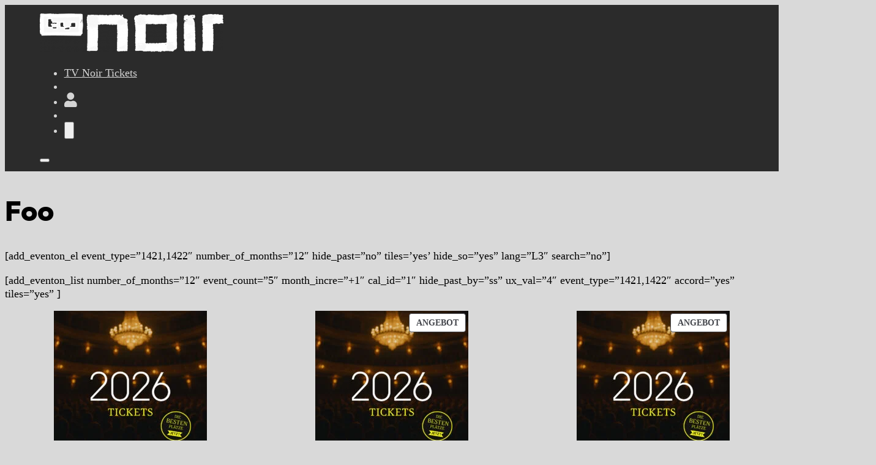

--- FILE ---
content_type: text/html; charset=UTF-8
request_url: https://tvnoir.de/foo/
body_size: 24700
content:
<!DOCTYPE html>
<html lang="de">
<head>
<meta charset="UTF-8">
<meta name="viewport" content="width=device-width, initial-scale=1">
<title>Foo - TV Noir</title>
<style>.flying-press-lazy-bg{background-image:none!important;}</style>
<link rel='preload' href='https://tvnoir.de/wp-content/uploads/2020/05/tvnoir_freigestellt_ohne-claim_w-300x63.png' as='image' imagesrcset='https://tvnoir.de/wp-content/uploads/2020/05/tvnoir_freigestellt_ohne-claim_w-300x63.png 300w, https://tvnoir.de/wp-content/uploads/2020/05/tvnoir_freigestellt_ohne-claim_w-400x84.png 400w, https://tvnoir.de/wp-content/uploads/2020/05/tvnoir_freigestellt_ohne-claim_w-1024x215.png 1024w, https://tvnoir.de/wp-content/uploads/2020/05/tvnoir_freigestellt_ohne-claim_w-768x161.png 768w, https://tvnoir.de/wp-content/uploads/2020/05/tvnoir_freigestellt_ohne-claim_w-560x118.png 560w, https://tvnoir.de/wp-content/uploads/2020/05/tvnoir_freigestellt_ohne-claim_w.png 1120w' imagesizes='(max-width: 300px) 100vw, 300px'/>
<link rel='preload' href='https://tvnoir.de/wp-content/uploads/2025/07/tvn26-kevisual-square-1024x1024_mit-bestplatz-hinweis-1-250x250.jpg' as='image' imagesrcset='https://tvnoir.de/wp-content/uploads/2025/07/tvn26-kevisual-square-1024x1024_mit-bestplatz-hinweis-1-250x250.jpg 250w, https://tvnoir.de/wp-content/uploads/2025/07/tvn26-kevisual-square-1024x1024_mit-bestplatz-hinweis-1-300x300.jpg 300w, https://tvnoir.de/wp-content/uploads/2025/07/tvn26-kevisual-square-1024x1024_mit-bestplatz-hinweis-1-768x768.jpg 768w, https://tvnoir.de/wp-content/uploads/2025/07/tvn26-kevisual-square-1024x1024_mit-bestplatz-hinweis-1-600x600.jpg 600w, https://tvnoir.de/wp-content/uploads/2025/07/tvn26-kevisual-square-1024x1024_mit-bestplatz-hinweis-1-400x400.jpg 400w, https://tvnoir.de/wp-content/uploads/2025/07/tvn26-kevisual-square-1024x1024_mit-bestplatz-hinweis-1-100x100.jpg 100w, https://tvnoir.de/wp-content/uploads/2025/07/tvn26-kevisual-square-1024x1024_mit-bestplatz-hinweis-1.jpg 1024w' imagesizes='(max-width: 250px) 100vw, 250px'/>
<link rel='preload' href='https://tvnoir.de/wp-content/uploads/2025/07/tvn26-kevisual-square-1024x1024_mit-bestplatz-hinweis-1-250x250.jpg' as='image' imagesrcset='https://tvnoir.de/wp-content/uploads/2025/07/tvn26-kevisual-square-1024x1024_mit-bestplatz-hinweis-1-250x250.jpg 250w, https://tvnoir.de/wp-content/uploads/2025/07/tvn26-kevisual-square-1024x1024_mit-bestplatz-hinweis-1-300x300.jpg 300w, https://tvnoir.de/wp-content/uploads/2025/07/tvn26-kevisual-square-1024x1024_mit-bestplatz-hinweis-1-768x768.jpg 768w, https://tvnoir.de/wp-content/uploads/2025/07/tvn26-kevisual-square-1024x1024_mit-bestplatz-hinweis-1-600x600.jpg 600w, https://tvnoir.de/wp-content/uploads/2025/07/tvn26-kevisual-square-1024x1024_mit-bestplatz-hinweis-1-400x400.jpg 400w, https://tvnoir.de/wp-content/uploads/2025/07/tvn26-kevisual-square-1024x1024_mit-bestplatz-hinweis-1-100x100.jpg 100w, https://tvnoir.de/wp-content/uploads/2025/07/tvn26-kevisual-square-1024x1024_mit-bestplatz-hinweis-1.jpg 1024w' imagesizes='auto, (max-width: 250px) 100vw, 250px'/>
<link rel='preload' href='https://tvnoir.de/wp-content/cache/flying-press/fa-solid-900.woff2' as='font' type='font/woff2' fetchpriority='high' crossorigin='anonymous'><link rel='preload' href='https://tvnoir.de/wp-content/uploads/2024/10/wotfard-bold-webfont.woff2' as='font' type='font/woff2' fetchpriority='high' crossorigin='anonymous'><link rel='preload' href='https://tvnoir.de/wp-content/cache/flying-press/fa-solid-900.woff' as='font' type='font/woff' fetchpriority='high' crossorigin='anonymous'>
	<!-- Pixel Cat Facebook Pixel Code -->
	<script data-loading-method="user-interaction" data-src="data:text/javascript,%21function%28f%2Cb%2Ce%2Cv%2Cn%2Ct%2Cs%29%7Bif%28f.fbq%29return%3Bn%3Df.fbq%3Dfunction%28%29%7Bn.callMethod%3F%0D%0A%09n.callMethod.apply%28n%2Carguments%29%3An.queue.push%28arguments%29%7D%3Bif%28%21f._fbq%29f._fbq%3Dn%3B%0D%0A%09n.push%3Dn%3Bn.loaded%3D%210%3Bn.version%3D%272.0%27%3Bn.queue%3D%5B%5D%3Bt%3Db.createElement%28e%29%3Bt.async%3D%210%3B%0D%0A%09t.src%3Dv%3Bs%3Db.getElementsByTagName%28e%29%5B0%5D%3Bs.parentNode.insertBefore%28t%2Cs%29%7D%28window%2C%0D%0A%09document%2C%27script%27%2C%27https%3A%2F%2Fconnect.facebook.net%2Fen_US%2Ffbevents.js%27%20%29%3B%0D%0A%09fbq%28%20%27init%27%2C%20%271458760151955175%27%2C%20%7B%22client_ip_address%22%3A%2288.198.6.99%22%2C%22client_user_agent%22%3A%22Mozilla%5C%2F5.0%20%28Macintosh%3B%20Intel%20Mac%20OS%20X%2010_15_7%29%20AppleWebKit%5C%2F537.36%20%28KHTML%2C%20like%20Gecko%29%20Chrome%5C%2F131.0.0.0%20Safari%5C%2F537.36%22%7D%20%29%3Bfbq%28%20%27init%27%2C%20%271458760151955175%27%2C%20%7B%22client_ip_address%22%3A%2288.198.6.99%22%2C%22client_user_agent%22%3A%22Mozilla%5C%2F5.0%20%28Macintosh%3B%20Intel%20Mac%20OS%20X%2010_15_7%29%20AppleWebKit%5C%2F537.36%20%28KHTML%2C%20like%20Gecko%29%20Chrome%5C%2F131.0.0.0%20Safari%5C%2F537.36%22%7D%20%29%3B"></script>
	<!-- DO NOT MODIFY -->
	<!-- End Facebook Pixel Code -->
	<meta name="description" content="[add_eventon_el event_type=&quot;1421,1422&quot; number_of_months=&quot;12&quot; hide_past=&quot;no&quot; tiles=&#039;yes&#039; hide_so=&quot;yes&quot; lang=&quot;L3&quot; search=&quot;no&quot;] [add_eventon_list number_of_months=&quot;12&quot; event_count=&quot;5&quot; month_incre=&quot;+1&quot; cal_id=&quot;1&quot; hide_past_by=&quot;ss&quot; ux_val=&quot;4&quot; event_type=&quot;1421,1422&quot; accord=&quot;yes&quot; tiles=&quot;yes&quot; ]">
<meta name="robots" content="index, follow, max-snippet:-1, max-image-preview:large, max-video-preview:-1">
<link rel="canonical" href="https://tvnoir.de/foo/">
<meta property="og:url" content="https://tvnoir.de/foo/">
<meta property="og:site_name" content="TV Noir">
<meta property="og:locale" content="de_DE">
<meta property="og:type" content="article">
<meta property="article:author" content="https://facebook.com/tvnoir">
<meta property="article:publisher" content="https://facebook.com/tvnoir">
<meta property="og:title" content="Foo - TV Noir">
<meta property="og:description" content="[add_eventon_el event_type=&quot;1421,1422&quot; number_of_months=&quot;12&quot; hide_past=&quot;no&quot; tiles=&#039;yes&#039; hide_so=&quot;yes&quot; lang=&quot;L3&quot; search=&quot;no&quot;] [add_eventon_list number_of_months=&quot;12&quot; event_count=&quot;5&quot; month_incre=&quot;+1&quot; cal_id=&quot;1&quot; hide_past_by=&quot;ss&quot; ux_val=&quot;4&quot; event_type=&quot;1421,1422&quot; accord=&quot;yes&quot; tiles=&quot;yes&quot; ]">
<meta property="fb:pages" content="">
<meta property="fb:admins" content="">
<meta property="fb:app_id" content="">
<meta name="twitter:card" content="summary">
<meta name="twitter:title" content="Foo - TV Noir">
<meta name="twitter:description" content="[add_eventon_el event_type=&quot;1421,1422&quot; number_of_months=&quot;12&quot; hide_past=&quot;no&quot; tiles=&#039;yes&#039; hide_so=&quot;yes&quot; lang=&quot;L3&quot; search=&quot;no&quot;] [add_eventon_list number_of_months=&quot;12&quot; event_count=&quot;5&quot; month_incre=&quot;+1&quot; cal_id=&quot;1&quot; hide_past_by=&quot;ss&quot; ux_val=&quot;4&quot; event_type=&quot;1421,1422&quot; accord=&quot;yes&quot; tiles=&quot;yes&quot; ]">
<style id='wp-img-auto-sizes-contain-inline-css'>img:is([sizes=auto i],[sizes^="auto," i]){contain-intrinsic-size:3000px 1500px}
/*# sourceURL=wp-img-auto-sizes-contain-inline-css */</style>
<style id='classic-theme-styles-inline-css'>/*! This file is auto-generated */
.wp-block-button__link{color:#fff;background-color:#32373c;border-radius:9999px;box-shadow:none;text-decoration:none;padding:calc(.667em + 2px) calc(1.333em + 2px);font-size:1.125em}.wp-block-file__button{background:#32373c;color:#fff;text-decoration:none}
/*# sourceURL=/wp-includes/css/classic-themes.min.css */</style>
<link rel='stylesheet' id='automaticcss-core-css' href='https://tvnoir.de/wp-content/cache/flying-press/31529b084e6a.automatic.css' media='all' />
<link rel='stylesheet' id='automaticcss-gutenberg-css' href='https://tvnoir.de/wp-content/cache/flying-press/6e0d1615db51.automatic-gutenberg.css' media='all' />
<style id='font-awesome-svg-styles-default-inline-css'>.svg-inline--fa {
  display: inline-block;
  height: 1em;
  overflow: visible;
  vertical-align: -.125em;
}
/*# sourceURL=font-awesome-svg-styles-default-inline-css */</style>
<link rel='stylesheet' id='font-awesome-svg-styles-css' href='https://tvnoir.de/wp-content/cache/flying-press/19cf47f65b95.svg-with-js.css' media='all' />
<style id='font-awesome-svg-styles-inline-css'>.wp-block-font-awesome-icon svg::before,
   .wp-rich-text-font-awesome-icon svg::before {content: unset;}
/*# sourceURL=font-awesome-svg-styles-inline-css */</style>
<link rel='stylesheet' id='ab_test_styles-css' href='https://tvnoir.de/wp-content/plugins/bt-bb-ab/css/experiment-frontend.css?ver=6.9' media='all' />
<link rel='stylesheet' id='seatsx-styles-css' href='https://tvnoir.de/wp-content/cache/flying-press/fef0bcfe9374.seatsx-styles.css' media='all' />
<link rel='stylesheet' id='seatsx_event_style-css' href='https://tvnoir.de/wp-content/cache/flying-press/1258b8d7d38a.seatsx-event.css' media='all' />
<style id='woocommerce-inline-inline-css'>.woocommerce form .form-row .required { visibility: visible; }
/*# sourceURL=woocommerce-inline-inline-css */</style>
<link rel='stylesheet' id='wpda_wpdp_public-css' href='https://tvnoir.de/wp-content/cache/flying-press/076b9cf89c72.wpda_public.css' media='all' />
<link rel='stylesheet' id='wc-memberships-frontend-css' href='https://tvnoir.de/wp-content/cache/flying-press/dee0abe91e84.wc-memberships-frontend.min.css' media='all' />
<link rel='stylesheet' id='bricks-frontend-css' href='https://tvnoir.de/wp-content/cache/flying-press/26f1614595ea.frontend-layer.min.css' media='all' />
<style id='bricks-frontend-inline-css'>@font-face{font-display:swap;font-family:"Wotfard";font-weight:700;src:url(https://tvnoir.de/wp-content/uploads/2024/10/wotfard-bold-webfont.woff2) format("woff2");}
@font-face{font-display:swap;font-family:"Geomanist";font-weight:400;src:url(https://tvnoir.de/wp-content/uploads/2024/10/geomanist-medium-webfont.woff2) format("woff2");}

/*# sourceURL=bricks-frontend-inline-css */</style>
<link rel='stylesheet' id='bricks-child-css' href='https://tvnoir.de/wp-content/cache/flying-press/99cb9f911a57.style.css' media='all' />
<link rel='stylesheet' id='bricks-woocommerce-css' href='https://tvnoir.de/wp-content/cache/flying-press/d1631e500259.woocommerce-layer.min.css' media='all' />
<link rel='stylesheet' id='bricks-default-content-css' href='https://tvnoir.de/wp-content/cache/flying-press/cac63fd9b7cc.content-default.min.css' media='all' />
<link rel='stylesheet' id='bricks-font-awesome-6-css' href='https://tvnoir.de/wp-content/cache/flying-press/841aa498a2e8.font-awesome-6-layer.min.css' media='all' />
<link rel='stylesheet' id='font-awesome-official-css' href="https://tvnoir.de/wp-content/cache/flying-press/all.css" media='all'  data-origin-href="https://use.fontawesome.com/releases/v5.15.4/css/all.css"/>
<link rel='stylesheet' id='wpdreams-asl-basic-css' href='https://tvnoir.de/wp-content/cache/flying-press/0c80eea46a26.style.basic.css' media='all' />
<style id='wpdreams-asl-basic-inline-css'>div[id*='ajaxsearchlitesettings'].searchsettings .asl_option_inner label {
						font-size: 0px !important;
						color: rgba(0, 0, 0, 0);
					}
					div[id*='ajaxsearchlitesettings'].searchsettings .asl_option_inner label:after {
						font-size: 11px !important;
						position: absolute;
						top: 0;
						left: 0;
						z-index: 1;
					}
					.asl_w_container {
						width: 100%;
						margin: 0px 0px 0px 0px;
						min-width: 200px;
					}
					div[id*='ajaxsearchlite'].asl_m {
						width: 100%;
					}
					div[id*='ajaxsearchliteres'].wpdreams_asl_results div.resdrg span.highlighted {
						font-weight: bold;
						color: rgba(217, 49, 43, 1);
						background-color: rgba(238, 238, 238, 1);
					}
					div[id*='ajaxsearchliteres'].wpdreams_asl_results .results img.asl_image {
						width: 70px;
						height: 70px;
						object-fit: cover;
					}
					div[id*='ajaxsearchlite'].asl_r .results {
						max-height: none;
					}
					div[id*='ajaxsearchlite'].asl_r {
						position: absolute;
					}
				
						div.asl_r.asl_w.vertical .results .item::after {
							display: block;
							position: absolute;
							bottom: 0;
							content: '';
							height: 1px;
							width: 100%;
							background: #D8D8D8;
						}
						div.asl_r.asl_w.vertical .results .item.asl_last_item::after {
							display: none;
						}
					
/*# sourceURL=wpdreams-asl-basic-inline-css */</style>
<link rel='stylesheet' id='wpdreams-asl-instance-css' href='https://tvnoir.de/wp-content/cache/flying-press/9bee48d81ed3.style-curvy-black.css' media='all' />
<link rel='stylesheet' id='fancybox-css' href='https://tvnoir.de/wp-content/plugins/easy-fancybox/fancybox/1.5.4/jquery.fancybox.css?ver=1769469206' media='screen' />
<style id='fancybox-inline-css'>#fancybox-content{border-color:#ffffff;}#fancybox-title,#fancybox-title-float-main{color:#fff}
/*# sourceURL=fancybox-inline-css */</style>
<link rel='stylesheet' id='automaticcss-bricks-css' href='https://tvnoir.de/wp-content/cache/flying-press/00fc5ebb70bf.automatic-bricks.css' media='all' />
<link rel='stylesheet' id='color-scheme-switcher-frontend-css' href='https://tvnoir.de/wp-content/cache/flying-press/520845523355.frontend.css' media='all' />
<link rel='stylesheet' id='automaticcss-frames-css' href='https://tvnoir.de/wp-content/cache/flying-press/b37f139e4072.automatic-frames.css' media='all' />
<style id='bricks-frontend-inline-inline-css'>html {scroll-behavior: smooth}:root {} html {font-size: var(--root-font-size)} body {color: var(--text-dark)} h1, h2, h3, h4, h5, h6 {font-family: "Wotfard"; font-weight: 700; line-height: 1.1em} body.bricks-is-frontend :focus-visible {outline: none} @supports not selector(:focus-visible) { body.bricks-is-frontend :focus {outline: none; }} .brxe-container {width: var(--content-width)} .woocommerce main.site-main {width: var(--content-width)} #brx-content.wordpress {width: var(--content-width)} html {background-color: var(--bg-light)} body {background: none}.brxe-video .bricks-video-overlay-icon {color: var(--bg-light); text-shadow: 0 0 20px var(--bg-ultra-dark)}.tvn--btn-action {color: var(--text-dark)!important; text-decoration: none; border-radius: 9999px; background-color: var(--warning)}.fr-footer-juliet {background-color: var(--bg-dark); padding-top: var(--space-s); padding-right: var(--gutter); padding-bottom: var(--space-s); padding-left: var(--gutter)}.fr-footer-juliet__inner > *:not(.fr-footer-juliet__social-block),.fr-footer-juliet__social-link {padding: var(--space-xl); background: var(--neutral-trans-20); border-radius: var(--radius); color: var(--white-trans-80); gap: var(--content-gap);} .fr-footer-juliet__form-block,.fr-footer-juliet__social-block {grid-row: span 1;} .fr-footer-juliet__cta-block,.fr-footer-juliet__nav-block{grid-row: span 2;} .fr-footer-juliet :focus-visible {--focus-color: var(--white);}.fr-legal-meta-alpha {display: flex; flex-direction: row; flex-wrap: wrap; column-gap: var(--content-gap); row-gap: calc(var(--content-gap) / 2); font-size: var(--text-s); color: var(--text-light-muted); margin-right: 0; margin-left: 0}.fr-legal-meta-alpha .fr-legal-meta-alpha__nav a {color: var(--white-trans-60);} .fr-legal-meta-alpha .fr-legal-meta-alpha__nav a:hover {color: var(--white);}.fr-legal-meta-alpha--light {color: var(--white-trans-60)}.fr-legal-meta-alpha__copyright {display: flex; width: fit-content}.fr-legal-meta-alpha__nav {display: flex; flex-direction: row; width: auto}.fr-legal-meta-alpha__list {padding-left: 0; display: flex; justify-content: center; flex-wrap: nowrap; column-gap: 1em; row-gap: 1em; margin-top: 0; margin-bottom: 0}.fr-legal-meta-alpha__list {list-style-type: none;}.fr-legal-meta-alpha__list-item {width: auto}:root {--bricks-color-acss_import_transparent: transparent;}#brxe-2edd44 {width: 12rem}#brxe-zwxrqc {font-size: var(--text-l)}#brxe-mvgdle {font-size: var(--text-l)}@media (max-width: 991px) {#brxe-udxfgx {font-size: 3rem}}#brxe-uxpber {color: var(--text-light-muted)}@media (max-width: 991px) {#brxe-uxpber {padding-top: 3rem; padding-bottom: 3rem}}@media (max-width: 991px) {#brxe-siiswp {color: var(--text-light-muted); fill: var(--text-light-muted); --brxe-toggle-scale: 0.8}}@layer bricks {@media (max-width: 991px) {#brxe-etqnep .brx-toggle-div { display: inline-flex; }#brxe-etqnep .brxe-toggle { display: inline-flex; }[data-script-id="etqnep"] .brx-nav-nested-items {opacity: 0;visibility: hidden;gap: 0;position: fixed;z-index: 1001;top: 0;right: 0;bottom: 0;left: 0;display: flex;align-items: center;justify-content: center;flex-direction: column;background-color: #fff;overflow-y: scroll;flex-wrap: nowrap;}#brxe-etqnep.brx-open .brx-nav-nested-items {opacity: 1;visibility: visible;}}}#brxe-etqnep .brx-nav-nested-items > li > a {color: var(--text-light-muted); text-transform: none}#brxe-etqnep .brx-nav-nested-items > li > .brxe-text-link:not(a) {color: var(--text-light-muted); text-transform: none}#brxe-etqnep .brx-nav-nested-items > li > .brxe-icon {color: var(--text-light-muted); text-transform: none}#brxe-etqnep .brx-nav-nested-items > li:has( > .brxe-svg) {color: var(--text-light-muted); text-transform: none}#brxe-etqnep .brx-nav-nested-items > li > .brx-submenu-toggle > * {color: var(--text-light-muted); text-transform: none}#brxe-etqnep .brx-nav-nested-items > li:hover > a {color: var(--text-light)}#brxe-etqnep .brx-nav-nested-items > li:hover > .brxe-text-link:not(a) {color: var(--text-light)}#brxe-etqnep .brx-nav-nested-items > li:hover > .brxe-icon {color: var(--text-light)}#brxe-etqnep .brx-nav-nested-items > li:hover:has( > .brxe-svg) {color: var(--text-light)}#brxe-etqnep .brx-nav-nested-items > li:hover > .brx-submenu-toggle > * {color: var(--text-light)}#brxe-etqnep .brx-nav-nested-items > li > [aria-current="page"] {color: var(--text-light)}#brxe-etqnep .brx-nav-nested-items > li > .brx-submenu-toggle.aria-current > * {color: var(--text-light)}#brxe-etqnep .brx-dropdown-content {background-color: var(--bg-ultra-dark); color: var(--text-light-muted); transition: 0.5s}#brxe-etqnep .brx-nav-nested-items > .brxe-dropdown.open > .brx-dropdown-content {transform: translateY(10px)}#brxe-etqnep.brx-open .brx-nav-nested-items {background-color: var(--bg-ultra-dark); align-items: center; height: fit-content}#brxe-etqnep .brx-dropdown-content > li > a:hover {color: var(--text-light)}#brxe-etqnep .brx-dropdown-content .brx-submenu-toggle > *:hover {color: var(--text-light)}#brxe-etqnep .brx-nav-nested-items {gap: 2rem}@media (max-width: 991px) {#brxe-etqnep.brx-open .brx-nav-nested-items {align-items: center}}#brxe-ee96e3 {justify-content: space-between; flex-direction: row; align-items: center}#brxe-34cd42 {padding-top: calc(var(--space-s) * .7); padding-right: var(--gutter); padding-bottom: calc(var(--space-s) * .7); padding-left: var(--gutter); background-color: var(--text-dark-muted); z-index: 9999999999999999999}#brxe-agkepl {color: var(--text-light-muted)}#footer-juliet-meta {justify-content: center}@media (max-width: 767px) {#footer-juliet-meta {text-align: left; justify-content: flex-start}}
/*# sourceURL=bricks-frontend-inline-inline-css */</style>
<link rel='stylesheet' id='woocommerce-nyp-css' href='https://tvnoir.de/wp-content/cache/flying-press/13251e9eb25a.name-your-price.min.css' media='all' />
<link rel='stylesheet' id='woo_discount_pro_style-css' href='https://tvnoir.de/wp-content/cache/flying-press/2ae8c176a7cd.awdr_style.min.css' media='all' />
<link rel='stylesheet' id='sib-front-css-css' href='https://tvnoir.de/wp-content/cache/flying-press/af1456e33d71.mailin-front.css' media='all' />
<link rel='stylesheet' id='font-awesome-official-v4shim-css' href="https://tvnoir.de/wp-content/cache/flying-press/v4-shims.css" media='all'  data-origin-href="https://use.fontawesome.com/releases/v5.15.4/css/v4-shims.css"/>
<style id='font-awesome-official-v4shim-inline-css'>@font-face{font-display:swap;
font-family: "FontAwesome";

src: url("https://use.fontawesome.com/releases/v5.15.4/webfonts/fa-brands-400.eot"),
		url("https://use.fontawesome.com/releases/v5.15.4/webfonts/fa-brands-400.eot?#iefix") format("embedded-opentype"),
		url("https://use.fontawesome.com/releases/v5.15.4/webfonts/fa-brands-400.woff2") format("woff2"),
		url("https://use.fontawesome.com/releases/v5.15.4/webfonts/fa-brands-400.woff") format("woff"),
		url("https://use.fontawesome.com/releases/v5.15.4/webfonts/fa-brands-400.ttf") format("truetype"),
		url("https://use.fontawesome.com/releases/v5.15.4/webfonts/fa-brands-400.svg#fontawesome") format("svg");
}

@font-face{font-display:swap;
font-family: "FontAwesome";

src: url("https://use.fontawesome.com/releases/v5.15.4/webfonts/fa-solid-900.eot"),
		url("https://use.fontawesome.com/releases/v5.15.4/webfonts/fa-solid-900.eot?#iefix") format("embedded-opentype"),
		url("https://use.fontawesome.com/releases/v5.15.4/webfonts/fa-solid-900.woff2") format("woff2"),
		url("https://use.fontawesome.com/releases/v5.15.4/webfonts/fa-solid-900.woff") format("woff"),
		url("https://use.fontawesome.com/releases/v5.15.4/webfonts/fa-solid-900.ttf") format("truetype"),
		url("https://use.fontawesome.com/releases/v5.15.4/webfonts/fa-solid-900.svg#fontawesome") format("svg");
}

@font-face{font-display:swap;
font-family: "FontAwesome";

src: url("https://use.fontawesome.com/releases/v5.15.4/webfonts/fa-regular-400.eot"),
		url("https://use.fontawesome.com/releases/v5.15.4/webfonts/fa-regular-400.eot?#iefix") format("embedded-opentype"),
		url("https://use.fontawesome.com/releases/v5.15.4/webfonts/fa-regular-400.woff2") format("woff2"),
		url("https://use.fontawesome.com/releases/v5.15.4/webfonts/fa-regular-400.woff") format("woff"),
		url("https://use.fontawesome.com/releases/v5.15.4/webfonts/fa-regular-400.ttf") format("truetype"),
		url("https://use.fontawesome.com/releases/v5.15.4/webfonts/fa-regular-400.svg#fontawesome") format("svg");
unicode-range: U+F004-F005,U+F007,U+F017,U+F022,U+F024,U+F02E,U+F03E,U+F044,U+F057-F059,U+F06E,U+F070,U+F075,U+F07B-F07C,U+F080,U+F086,U+F089,U+F094,U+F09D,U+F0A0,U+F0A4-F0A7,U+F0C5,U+F0C7-F0C8,U+F0E0,U+F0EB,U+F0F3,U+F0F8,U+F0FE,U+F111,U+F118-F11A,U+F11C,U+F133,U+F144,U+F146,U+F14A,U+F14D-F14E,U+F150-F152,U+F15B-F15C,U+F164-F165,U+F185-F186,U+F191-F192,U+F1AD,U+F1C1-F1C9,U+F1CD,U+F1D8,U+F1E3,U+F1EA,U+F1F6,U+F1F9,U+F20A,U+F247-F249,U+F24D,U+F254-F25B,U+F25D,U+F267,U+F271-F274,U+F279,U+F28B,U+F28D,U+F2B5-F2B6,U+F2B9,U+F2BB,U+F2BD,U+F2C1-F2C2,U+F2D0,U+F2D2,U+F2DC,U+F2ED,U+F328,U+F358-F35B,U+F3A5,U+F3D1,U+F410,U+F4AD;
}
/*# sourceURL=font-awesome-official-v4shim-inline-css */</style>
<script src="https://tvnoir.de/wp-content/cache/flying-press/126b08164bc7.plausible-woocommerce-integration.js" id="plausible-woocommerce-integration-js"></script>
<script id="fathom-snippet-js" defer data-wp-strategy="defer" data-site="HASEFLMQ"   data-no-minify data-loading-method="user-interaction" data-src="https://cdn.usefathom.com/script.js"></script>
<script src="https://tvnoir.de/wp-includes/js/jquery/jquery.min.js?ver=3.7.1" id="jquery-core-js"></script>
<script src="https://tvnoir.de/wp-content/plugins/woocommerce/assets/js/jquery-blockui/jquery.blockUI.min.js?ver=2.7.0-wc.10.4.2" id="wc-jquery-blockui-js" defer data-wp-strategy="defer"></script>
<script id="wc-add-to-cart-js-extra">
var wc_add_to_cart_params = {"ajax_url":"/wp-admin/admin-ajax.php","wc_ajax_url":"/?wc-ajax=%%endpoint%%","i18n_view_cart":"Warenkorb anzeigen","cart_url":"https://tvnoir.de/kasse/","is_cart":"","cart_redirect_after_add":"yes"};
//# sourceURL=wc-add-to-cart-js-extra
</script>
<script src="https://tvnoir.de/wp-content/plugins/woocommerce/assets/js/frontend/add-to-cart.min.js?ver=d6843fa9b6df" id="wc-add-to-cart-js" defer data-wp-strategy="defer"></script>
<script src="https://tvnoir.de/wp-content/plugins/woocommerce/assets/js/js-cookie/js.cookie.min.js?ver=691a1e43450e" id="wc-js-cookie-js" defer data-wp-strategy="defer"></script>
<script id="woocommerce-js-extra">
var woocommerce_params = {"ajax_url":"/wp-admin/admin-ajax.php","wc_ajax_url":"/?wc-ajax=%%endpoint%%","i18n_password_show":"Passwort anzeigen","i18n_password_hide":"Passwort ausblenden"};
//# sourceURL=woocommerce-js-extra
</script>
<script src="https://tvnoir.de/wp-content/plugins/woocommerce/assets/js/frontend/woocommerce.min.js?ver=abf4bb282c65" id="woocommerce-js" defer data-wp-strategy="defer"></script>
<script src="https://tvnoir.de/wp-includes/js/underscore.min.js?ver=dadb3f410026" id="underscore-js"></script>
<script src="https://tvnoir.de/wp-includes/js/backbone.min.js?ver=5b5c2ebb1043" id="backbone-js"></script>
<script id="wp-api-request-js-extra">
var wpApiSettings = {"root":"https://tvnoir.de/wp-json/","nonce":"46f66968e5","versionString":"wp/v2/"};
//# sourceURL=wp-api-request-js-extra
</script>
<script src="https://tvnoir.de/wp-includes/js/api-request.min.js?ver=e40e89bb5b27" id="wp-api-request-js"></script>
<script src="https://tvnoir.de/wp-includes/js/wp-api.min.js?ver=eec9b61d0940" id="wp-api-js"></script>
<script id="wpda_rest_api-js-extra">
var wpdaApiSettings = {"path":"wpda"};
//# sourceURL=wpda_rest_api-js-extra
</script>
<script src="https://tvnoir.de/wp-content/plugins/wp-data-access/public/../assets/js/wpda_rest_api.js?ver=f04d40f86068" id="wpda_rest_api-js"></script>
<script defer data-domain='tvnoir.de' data-api='https://tvnoir.de/wp-json/d6282c/v1/357f/8dd5f28b' data-cfasync='false' src="//tvnoir.de/wp-content/uploads/3de2aee2df/41db6423.js?ver=41146827d18b" id="plausible-analytics-js"></script>
<script id="plausible-analytics-js-after">
window.plausible = window.plausible || function() { (window.plausible.q = window.plausible.q || []).push(arguments) }
//# sourceURL=plausible-analytics-js-after
</script>
<script src="https://tvnoir.de/wp-includes/js/dist/hooks.min.js?ver=90e932bd9e62" id="wp-hooks-js"></script>
<script id="wpm-js-extra">
var wpm = {"ajax_url":"https://tvnoir.de/wp-admin/admin-ajax.php","root":"https://tvnoir.de/wp-json/","nonce_wp_rest":"46f66968e5","nonce_ajax":"97a3a5ff2b"};
//# sourceURL=wpm-js-extra
</script>
<script src="https://tvnoir.de/wp-content/plugins/pixel-manager-pro-for-woocommerce/js/public/pro/wpm-public__premium_only.p1.min.js?ver=e79aa82c13eb" id="wpm-js"></script>
<script id="wc-cart-fragments-js-extra">
var wc_cart_fragments_params = {"ajax_url":"/wp-admin/admin-ajax.php","wc_ajax_url":"/?wc-ajax=%%endpoint%%","cart_hash_key":"wc_cart_hash_afb9a8ddb4c3b241b5fe2b6bc9fe5f78","fragment_name":"wc_fragments_afb9a8ddb4c3b241b5fe2b6bc9fe5f78","request_timeout":"5000"};
//# sourceURL=wc-cart-fragments-js-extra
</script>
<script src="https://tvnoir.de/wp-content/plugins/woocommerce/assets/js/frontend/cart-fragments.min.js?ver=ae52867db002" id="wc-cart-fragments-js" defer data-wp-strategy="defer"></script>
<script id="color-scheme-switcher-frontend-js-extra">
var acss = {"color_mode":"dark","enable_client_color_preference":"false"};
//# sourceURL=color-scheme-switcher-frontend-js-extra
</script>
<script src="https://tvnoir.de/wp-content/plugins/automaticcss-plugin/classes/Features/Color_Scheme_Switcher/js/frontend.min.js?ver=37df03fb97be" id="color-scheme-switcher-frontend-js"></script>
<script id="sib-front-js-js-extra">
var sibErrMsg = {"invalidMail":"Please fill out valid email address","requiredField":"Please fill out required fields","invalidDateFormat":"Please fill out valid date format","invalidSMSFormat":"Please fill out valid phone number"};
var ajax_sib_front_object = {"ajax_url":"https://tvnoir.de/wp-admin/admin-ajax.php","ajax_nonce":"47f372f2cf","flag_url":"https://tvnoir.de/wp-content/plugins/mailin/img/flags/"};
//# sourceURL=sib-front-js-js-extra
</script>
<script src="https://tvnoir.de/wp-content/cache/flying-press/84e18e27eece.mailin-front.js" id="sib-front-js-js"></script>
<link rel="https://api.w.org/" href="https://tvnoir.de/wp-json/" /><link rel="alternate" title="JSON" type="application/json" href="https://tvnoir.de/wp-json/wp/v2/pages/237033" /><link rel="EditURI" type="application/rsd+xml" title="RSD" href="https://tvnoir.de/xmlrpc.php?rsd" />
<meta name="generator" content="WordPress 6.9" />
<meta name="generator" content="WooCommerce 10.4.2" />
<link rel='shortlink' href='https://tvnoir.de/?p=237033' />
<script data-cfasync='false' data-no-optimize='1' id='abst_variables'>var bt_ajaxurl = 'https://tvnoir.de/wp-admin/admin-ajax.php';var bt_adminurl = 'https://tvnoir.de/wp-admin/';var bt_pluginurl = 'https://tvnoir.de/wp-content/plugins/bt-bb-ab/';var bt_homeurl = 'https://tvnoir.de';var btab_vars = {"is_admin":false,"post_id":237033,"is_preview":false,"is_agency":true,"is_free":false,"tagging":"1","do_fingerprint":"0","advanced_tracking":"0","abst_server_convert_woo":"0","abst_enable_user_journeys":"0","abst_disable_ai":"0","plugins_uri":"https:\/\/tvnoir.de\/wp-content\/plugins\/bt-bb-ab\/","domain":"https:\/\/tvnoir.de","v":"2.2.6","wait_for_approval":"0","heatmap_pages":false,"heatmap_all_pages":false};var bt_experiments = {};
      var bt_conversion_vars = [];bt_experiments["391486"] = {"name":"Ostern Preis vs Narrativ","target_percentage":"100","url_query":"","conversion_page":"woo-order-received","conversion_url":"","conversion_link_pattern":"","conversion_time":"0","conversion_scroll":"","conversion_style":"bayesian","conversion_selector":"","conversion_text":"","goals":{"1":{"page":"314"},"2":{"selector":"single_add_to_cart_button"},"3":{"text":"Ticket f\u00fcr die TV Noir Show in Berlin"},"4":{"page":"369999"},"5":{"page":"313"},"6":{"":""},"7":{"":""},"8":{"":""},"9":{"":""},"10":{"":""}},"test_type":"ab_test","is_current_user_track":true,"full_page_default_page":"369624","page_variations":{"371114":"https:\/\/tvnoir.de\/show-termine-mks\/"},"variation_meta":"","use_order_value":"1","magic_definition":"","css_test_variations":"2","test_status":"publish","test_winner":"","target_option_device_size":"all"};bt_experiments["391315"] = {"name":"Hero test Zusatzshow","target_percentage":"100","url_query":"","conversion_page":"woo-order-received","conversion_url":"","conversion_link_pattern":"","conversion_time":"0","conversion_scroll":"","conversion_style":"bayesian","conversion_selector":"","conversion_text":"","goals":{"1":{"page":"314"},"2":{"selector":"single_add_to_cart_button"},"3":{"text":"Ticket f\u00fcr die TV Noir Show in Berlin"},"4":{"page":"369999"},"5":{"page":"313"},"6":{"":""},"7":{"":""},"8":{"":""},"9":{"":""},"10":{"":""}},"test_type":"ab_test","is_current_user_track":true,"full_page_default_page":"369624","page_variations":{"371114":"https:\/\/tvnoir.de\/show-termine-mks\/"},"variation_meta":"","use_order_value":"1","magic_definition":"","css_test_variations":"2","test_status":"publish","test_winner":"","target_option_device_size":"all"};bt_experiments["378144"] = {"name":"Saalplan","target_percentage":"100","url_query":"","conversion_page":"woo-order-received","conversion_url":"","conversion_link_pattern":"","conversion_time":"0","conversion_scroll":"","conversion_style":"","conversion_selector":"","conversion_text":"","goals":{"1":{"page":"314"},"2":{"selector":"single_add_to_cart_button"},"3":{"text":"Ticket f\u00fcr die TV Noir Show in Berlin"},"4":{"page":"369999"},"5":{"page":"313"},"6":{"":""},"7":{"":""},"8":{"":""},"9":{"":""},"10":{"":""}},"test_type":"ab_test","is_current_user_track":true,"full_page_default_page":"369624","page_variations":{"371114":"https:\/\/tvnoir.de\/show-termine-mks\/"},"variation_meta":"","use_order_value":"1","magic_definition":"","css_test_variations":"2","test_status":"complete","test_winner":"","target_option_device_size":"all"};bt_experiments["376846"] = {"name":"Above the fold","target_percentage":"100","url_query":"","conversion_page":"woo-order-received","conversion_url":"","conversion_link_pattern":"","conversion_time":"0","conversion_scroll":"","conversion_style":"","conversion_selector":"","conversion_text":"","goals":{"1":{"page":"314"},"2":{"selector":"single_add_to_cart_button"},"3":{"text":"Ticket f\u00fcr die TV Noir Show in Berlin"},"4":{"page":"369999"},"5":{"page":"313"},"6":{"":""},"7":{"":""},"8":{"":""},"9":{"":""},"10":{"":""}},"test_type":"ab_test","is_current_user_track":true,"full_page_default_page":"369624","page_variations":{"371114":"https:\/\/tvnoir.de\/show-termine-mks\/"},"variation_meta":"","use_order_value":"1","magic_definition":"","css_test_variations":"2","test_status":"complete","test_winner":"","target_option_device_size":"all"};bt_experiments["371141"] = {"name":"Testimonials auf Terminen","target_percentage":"100","url_query":"","conversion_page":"woo-order-received","conversion_url":"","conversion_link_pattern":"","conversion_time":"0","conversion_scroll":"","conversion_style":"","conversion_selector":"","conversion_text":"","goals":{"1":{"text":"Ticket f\u00fcr die TV Noir Show in Berlin"},"2":{"page":"314"},"3":{"":""},"4":{"":""},"5":{"":""},"6":{"":""},"7":{"":""},"8":{"":""},"9":{"":""},"10":{"":""}},"test_type":"ab_test","is_current_user_track":true,"full_page_default_page":"false","page_variations":[],"variation_meta":"","use_order_value":"1","magic_definition":"","css_test_variations":"2","test_status":"complete","test_winner":"","target_option_device_size":"all"};bt_experiments["371113"] = {"name":"Mailschranke","target_percentage":"100","url_query":"","conversion_page":"woo-order-received","conversion_url":"","conversion_link_pattern":"","conversion_time":"0","conversion_scroll":"","conversion_style":"","conversion_selector":"","conversion_text":"","goals":{"1":{"page":"314"},"2":{"selector":"single_add_to_cart_button"},"3":{"text":"Ticket f\u00fcr die TV Noir Show in Berlin"},"4":{"page":"369999"},"5":{"page":"313"},"6":{"":""},"7":{"":""},"8":{"":""},"9":{"":""},"10":{"":""}},"test_type":"full_page","is_current_user_track":true,"full_page_default_page":"369624","page_variations":{"371114":"https:\/\/tvnoir.de\/show-termine-mks\/"},"variation_meta":"","use_order_value":"1","magic_definition":"","css_test_variations":"2","test_status":"complete","test_winner":"","target_option_device_size":"all"};</script><style>.page-id-369624,.postid-369624{display:none;} .369624{display:none;}</style><style id='absthide'>/* Default hidden styles for all variations */
        [bt-variation]:not(.bt-show-variation),
        [data-bt-variation]:not(.bt-show-variation),
        [class*='ab-var-'] {
            opacity: 0 !important;
            display: none !important;
        }

        /* First hidden element uses display: inherit */
        [bt-variation]:not(.bt-show-variation):first-of-type,
        [data-bt-variation]:not(.bt-show-variation):first-of-type,
        [class*='ab-var-']:first-of-type {
            display: inherit !important; /* Ensure it still occupies layout space */
        }

        /* When the body has the ab-test-setup-complete class, revert to fully hidden */
        body.ab-test-setup-complete [bt-variation]:not(.bt-show-variation),
        body.ab-test-setup-complete [data-bt-variation]:not(.bt-show-variation),
        body.ab-test-setup-complete [class*='ab-var-'] {
            display: none !important;
            opacity: 1 !important; /* Reset opacity just in case */
            visibility: visible !important; /* Reset visibility */
        }

        /* Don't apply variation hiding when Beaver Builder is active */
        body.fl-builder-edit [bt-variation]:not(.bt-show-variation),
        body.fl-builder-edit [data-bt-variation]:not(.bt-show-variation),
        body.fl-builder-edit [class*='ab-var-'] {
            display: inherit !important;
            opacity: 1 !important;
            visibility: visible !important;
        }

        /* Ensure variations are visible in , Bakery  and Bricks builders */
        #breakdance_canvas [bt-eid], #editor [data-bt-eid], body[data-builder-window='iframe'] .brx-body [bt-eid],  .vc_editor .vc_element [class*='ab-var-'] {
            display: inherit !important; /* Retain inherited display type */
            opacity: 1 !important; /* Fully visible */
            visibility: visible !important; /* Ensure it's interactable */
        }</style><style>[bt_hidden=true] { display: none !important; visibility: hidden !important; height: 0 !important; }</style><script data-cfasync='false' data-no-optimize='1' id='abst_conv_details'>
          var conversion_details = {"391486":{"conversion_page_id":"woo-order-received","target_percentage":"100","time_active":"0","scroll_depth":"","url_query":"","conversion_text":"","use_order_value":"1"},"391315":{"conversion_page_id":"woo-order-received","target_percentage":"100","time_active":"0","scroll_depth":"","url_query":"","conversion_text":"","use_order_value":"1"}};
          var current_page = [237033];
        </script>  <style type="text/css">.pewc-group-content-wrapper {
      background-color:  !important;
    }
    ul.pewc-product-extra-groups {
      margin-left: px;
      margin-bottom: px;
      padding: px;
      background-color: ;
    }
    .pewc-product-extra-groups > li {
      margin-left: px;
      margin-bottom: px;
      padding-top: px;
      padding-bottom: px;
      padding-left: px;
      padding-right: px;
      background-color: ;
      color: 0;
    }

    
    
          .pewc-group-heading-wrapper h3 {
        color: #333;
      }
    
          .pewc-group-heading-wrapper h3 {
        font-size: 32px;
      }
    
          .pewc-preset-style .pewc-groups-accordion .pewc-group-wrap h3 {
        background-color: transparent;
      }
      .pewc-groups-accordion .pewc-group-heading-wrapper, .pewc-preset-style .pewc-groups-accordion .pewc-group-wrap h3 {
        background-color: #eee;
      }
    
          .pewc-group-description {
      color: #222;
      }
    
          .pewc-group-description {
        font-size: 18px;
      }
    
          .pewc-step-buttons .pewc-next-step-button[data-direction="next"] {
        background-color: #eee;
      }
              .pewc-step-buttons .pewc-next-step-button[data-direction="next"] {
        color: #222;
      }
    
          .pewc-step-buttons .pewc-next-step-button[data-direction="previous"] {
        background-color: #eee;
      }
              .pewc-step-buttons .pewc-next-step-button[data-direction="previous"] {
        color: #222;
      }
    
          .pewc-steps-wrapper .pewc-tab  {
        background: #f9f9f9;
      }
      .pewc-steps-wrapper .pewc-tab:after {
        border-left-color: #f9f9f9;
      }
    
          .pewc-steps-wrapper .pewc-tab.active-tab  {
        background: #f1f1f1;
      }
      .pewc-steps-wrapper .pewc-tab.active-tab:after {
        border-left-color: #f1f1f1;
      }
    
          .pewc-preset-style .pewc-tabs-wrapper .pewc-tab  {
        background: #f1f1f1;
        border-color: #f1f1f1;
        border-bottom-color: #fff;

      }
    
          .pewc-preset-style .pewc-tabs-wrapper .pewc-tab.active-tab  {
        background: #fff;
        border-bottom-color: #fff;
      }
    
          .pewc-groups-accordion .pewc-group-wrap h3::before {
        border-color: #222;
      }
    
          .pewc-groups-accordion .pewc-group-wrap h3::before {
        height: 0.3em;
        width: 0.3em;
      }
        
                textarea.pewc-form-field {
      height: em;
    }
          .pewc-has-hex .pewc-radio-images-wrapper[class*=" pewc-columns-"] .pewc-radio-image-wrapper,
      .pewc-hex {
        width: 60px;
      }
                .pewc-hex {
        height: 60px;
      }
          .pewc-preset-style .pewc-radio-image-wrapper.checked,
      .pewc-preset-style .pewc-checkbox-image-wrapper.checked,
      .pewc-preset-style .checked .pewc-hex {
        border-color:  #2196f3;
      }
      /* 3.25.4, so that hover is only applied on screens with mice */
      @media (pointer: fine) {
        .pewc-preset-style .pewc-radio-image-wrapper:hover,
        .pewc-preset-style .pewc-checkbox-image-wrapper:hover,
        .pewc-preset-style .pewc-radio-image-wrapper:hover .pewc-hex {
          border-color:  #2196f3;
        }
      }
          .pewc-preset-style .pewc-radio-image-wrapper,
      .pewc-preset-style .pewc-checkbox-image-wrapper {
        padding: 8px
      }
          .pewc-preset-style .products-quantities-independent:not(.pewc-column-wrapper) .pewc-checkbox-desc-wrapper,
      .pewc-preset-style .products-quantities-independent:not(.pewc-column-wrapper) .pewc-radio-desc-wrapper {
        display: grid;
      }</style>
    <script>
    (function() {
      const params = new URLSearchParams(window.location.search);
      const utms = ['utm_source', 'utm_medium', 'utm_campaign', 'utm_term', 'utm_content'];

      console.log("🔍 Tracking-Script aktiviert");

      utms.forEach(function(param) {
        const value = params.get(param);
        if (value) {
          document.cookie = param + "=" + encodeURIComponent(value) + "; path=/; max-age=" + 60*60*24*5 + "; SameSite=Lax";
          console.log("✅ Cookie gesetzt für", param, "=", value);
        }
      });
    })();
  </script>
  <style>.acf-hidden {
            display: none !important;
          }</style>	<noscript><style>.woocommerce-product-gallery{ opacity: 1 !important; }</style></noscript>
					
				
								<link rel="stylesheet" href="https://tvnoir.de/wp-content/cache/flying-press/112cf0bf6b9d.2494a7883bea.google-font.css" media="all" />
				
<!-- START Pixel Manager for WooCommerce -->

		<script data-loading-method="user-interaction" data-src="data:text/javascript,window.wpmDataLayer%20%3D%20window.wpmDataLayer%20%7C%7C%20%7B%7D%3B%0A%09%09%09window.wpmDataLayer%20%3D%20Object.assign%28window.wpmDataLayer%2C%20%7B%22cart%22%3A%7B%7D%2C%22cart_item_keys%22%3A%7B%7D%2C%22version%22%3A%7B%22number%22%3A%221.54.1%22%2C%22pro%22%3Atrue%2C%22eligible_for_updates%22%3Atrue%2C%22distro%22%3A%22fms%22%2C%22beta%22%3Afalse%2C%22show%22%3Atrue%7D%2C%22pixels%22%3A%7B%22google%22%3A%7B%22linker%22%3A%7B%22settings%22%3Anull%7D%2C%22user_id%22%3Afalse%2C%22ads%22%3A%7B%22conversion_ids%22%3A%7B%22AW-946732303%22%3A%223otICJPYiPcZEI_6t8MD%22%7D%2C%22dynamic_remarketing%22%3A%7B%22status%22%3Atrue%2C%22id_type%22%3A%22post_id%22%2C%22send_events_with_parent_ids%22%3Atrue%7D%2C%22google_business_vertical%22%3A%22retail%22%2C%22phone_conversion_number%22%3A%22%22%2C%22phone_conversion_label%22%3A%22%22%7D%2C%22tag_id%22%3A%22AW-946732303%22%2C%22tag_id_suppressed%22%3A%5B%5D%2C%22tag_gateway%22%3A%7B%22measurement_path%22%3A%22%22%7D%2C%22tcf_support%22%3Afalse%2C%22consent_mode%22%3A%7B%22is_active%22%3Atrue%2C%22wait_for_update%22%3A500%2C%22ads_data_redaction%22%3Afalse%2C%22url_passthrough%22%3Atrue%7D%7D%2C%22facebook%22%3A%7B%22pixel_id%22%3A%221458760151955175%22%2C%22dynamic_remarketing%22%3A%7B%22id_type%22%3A%22post_id%22%7D%2C%22capi%22%3Atrue%2C%22advanced_matching%22%3Atrue%2C%22exclusion_patterns%22%3A%5B%5D%2C%22fbevents_js_url%22%3A%22https%3A%2F%2Fconnect.facebook.net%2Fen_US%2Ffbevents.js%22%7D%7D%2C%22shop%22%3A%7B%22list_name%22%3A%22Page%20%7C%20Foo%22%2C%22list_id%22%3A%22page_foo%22%2C%22page_type%22%3A%22page%22%2C%22currency%22%3A%22EUR%22%2C%22selectors%22%3A%7B%22addToCart%22%3A%5B%5D%2C%22beginCheckout%22%3A%5B%5D%7D%2C%22order_duplication_prevention%22%3Atrue%2C%22view_item_list_trigger%22%3A%7B%22test_mode%22%3Afalse%2C%22background_color%22%3A%22green%22%2C%22opacity%22%3A0.5%2C%22repeat%22%3Atrue%2C%22timeout%22%3A1000%2C%22threshold%22%3A0.8%7D%2C%22variations_output%22%3Atrue%2C%22session_active%22%3Afalse%7D%2C%22page%22%3A%7B%22id%22%3A237033%2C%22title%22%3A%22Foo%22%2C%22type%22%3A%22page%22%2C%22categories%22%3A%5B%5D%2C%22parent%22%3A%7B%22id%22%3A0%2C%22title%22%3A%22Foo%22%2C%22type%22%3A%22page%22%2C%22categories%22%3A%5B%5D%7D%7D%2C%22general%22%3A%7B%22user_logged_in%22%3Afalse%2C%22scroll_tracking_thresholds%22%3A%5B%2225%22%2C%2250%22%2C%2275%22%2C%2290%22%5D%2C%22page_id%22%3A237033%2C%22exclude_domains%22%3A%5B%5D%2C%22server_2_server%22%3A%7B%22active%22%3Atrue%2C%22user_agent_exclude_patterns%22%3A%5B%5D%2C%22ip_exclude_list%22%3A%5B%5D%2C%22pageview_event_s2s%22%3A%7B%22is_active%22%3Afalse%2C%22pixels%22%3A%5B%22facebook%22%5D%7D%7D%2C%22consent_management%22%3A%7B%22explicit_consent%22%3Afalse%7D%2C%22lazy_load_pmw%22%3Afalse%2C%22chunk_base_path%22%3A%22https%3A%2F%2Ftvnoir.de%2Fwp-content%2Fplugins%2Fpixel-manager-pro-for-woocommerce%2Fjs%2Fpublic%2Fpro%2F%22%2C%22modules%22%3A%7B%22load_deprecated_functions%22%3Atrue%7D%7D%7D%29%3B"></script>

		
<!-- END Pixel Manager for WooCommerce -->
<script type="text/javascript" async data-loading-method="user-interaction" data-src="https://cdn.brevo.com/js/sdk-loader.js"></script>
<script type="text/javascript">
  window.Brevo = window.Brevo || [];
  window.Brevo.push(['init', {"client_key":"ttu4kc783eo9kmb9xiigwdye","email_id":null,"push":{"customDomain":"https:\/\/tvnoir.de\/wp-content\/plugins\/mailin\/"},"service_worker_url":"wonderpush-worker-loader.min.js?webKey=66250337a7029775c787f9ffec9d8df1b30668520a66fb73af48631a62a99e68","frame_url":"brevo-frame.html"}]);
</script><script type="text/javascript" async data-loading-method="user-interaction" data-src="https://cdn.by.wonderpush.com/sdk/1.1/wonderpush-loader.min.js"></script>
<script type="text/javascript">
  window.WonderPush = window.WonderPush || [];
  window.WonderPush.push(['init', {"customDomain":"https:\/\/tvnoir.de\/wp-content\/plugins\/mailin\/","serviceWorkerUrl":"wonderpush-worker-loader.min.js?webKey=66250337a7029775c787f9ffec9d8df1b30668520a66fb73af48631a62a99e68","frameUrl":"wonderpush.min.html","webKey":"66250337a7029775c787f9ffec9d8df1b30668520a66fb73af48631a62a99e68"}]);
</script><script type="text/javascript" async data-loading-method="user-interaction" data-src="https://cdn.brevo.com/js/sdk-loader.js"></script><script type="text/javascript">
            window.Brevo = window.Brevo || [];
            window.Brevo.push(["init", {
                client_key: "ttu4kc783eo9kmb9xiigwdye",
                email_id: "",
                push: {
                    customDomain: "https://tvnoir.de\/wp-content\/plugins\/woocommerce-sendinblue-newsletter-subscription\/"
                }
            }]);
        </script><link rel="icon" href="https://tvnoir.de/wp-content/uploads/2017/07/cropped-tvn-apple-touch-icon-100x100.png" sizes="32x32" />
<link rel="icon" href="https://tvnoir.de/wp-content/uploads/2017/07/cropped-tvn-apple-touch-icon-250x250.png" sizes="192x192" />
<link rel="apple-touch-icon" href="https://tvnoir.de/wp-content/uploads/2017/07/cropped-tvn-apple-touch-icon-250x250.png" />
<meta name="msapplication-TileImage" content="https://tvnoir.de/wp-content/uploads/2017/07/cropped-tvn-apple-touch-icon-300x300.png" />
<style id='global-styles-inline-css'>:root{--wp--preset--aspect-ratio--square: 1;--wp--preset--aspect-ratio--4-3: 4/3;--wp--preset--aspect-ratio--3-4: 3/4;--wp--preset--aspect-ratio--3-2: 3/2;--wp--preset--aspect-ratio--2-3: 2/3;--wp--preset--aspect-ratio--16-9: 16/9;--wp--preset--aspect-ratio--9-16: 9/16;--wp--preset--color--black: #000000;--wp--preset--color--cyan-bluish-gray: #abb8c3;--wp--preset--color--white: #ffffff;--wp--preset--color--pale-pink: #f78da7;--wp--preset--color--vivid-red: #cf2e2e;--wp--preset--color--luminous-vivid-orange: #ff6900;--wp--preset--color--luminous-vivid-amber: #fcb900;--wp--preset--color--light-green-cyan: #7bdcb5;--wp--preset--color--vivid-green-cyan: #00d084;--wp--preset--color--pale-cyan-blue: #8ed1fc;--wp--preset--color--vivid-cyan-blue: #0693e3;--wp--preset--color--vivid-purple: #9b51e0;--wp--preset--gradient--vivid-cyan-blue-to-vivid-purple: linear-gradient(135deg,rgb(6,147,227) 0%,rgb(155,81,224) 100%);--wp--preset--gradient--light-green-cyan-to-vivid-green-cyan: linear-gradient(135deg,rgb(122,220,180) 0%,rgb(0,208,130) 100%);--wp--preset--gradient--luminous-vivid-amber-to-luminous-vivid-orange: linear-gradient(135deg,rgb(252,185,0) 0%,rgb(255,105,0) 100%);--wp--preset--gradient--luminous-vivid-orange-to-vivid-red: linear-gradient(135deg,rgb(255,105,0) 0%,rgb(207,46,46) 100%);--wp--preset--gradient--very-light-gray-to-cyan-bluish-gray: linear-gradient(135deg,rgb(238,238,238) 0%,rgb(169,184,195) 100%);--wp--preset--gradient--cool-to-warm-spectrum: linear-gradient(135deg,rgb(74,234,220) 0%,rgb(151,120,209) 20%,rgb(207,42,186) 40%,rgb(238,44,130) 60%,rgb(251,105,98) 80%,rgb(254,248,76) 100%);--wp--preset--gradient--blush-light-purple: linear-gradient(135deg,rgb(255,206,236) 0%,rgb(152,150,240) 100%);--wp--preset--gradient--blush-bordeaux: linear-gradient(135deg,rgb(254,205,165) 0%,rgb(254,45,45) 50%,rgb(107,0,62) 100%);--wp--preset--gradient--luminous-dusk: linear-gradient(135deg,rgb(255,203,112) 0%,rgb(199,81,192) 50%,rgb(65,88,208) 100%);--wp--preset--gradient--pale-ocean: linear-gradient(135deg,rgb(255,245,203) 0%,rgb(182,227,212) 50%,rgb(51,167,181) 100%);--wp--preset--gradient--electric-grass: linear-gradient(135deg,rgb(202,248,128) 0%,rgb(113,206,126) 100%);--wp--preset--gradient--midnight: linear-gradient(135deg,rgb(2,3,129) 0%,rgb(40,116,252) 100%);--wp--preset--font-size--small: 13px;--wp--preset--font-size--medium: 20px;--wp--preset--font-size--large: 36px;--wp--preset--font-size--x-large: 42px;--wp--preset--spacing--20: 0.44rem;--wp--preset--spacing--30: 0.67rem;--wp--preset--spacing--40: 1rem;--wp--preset--spacing--50: 1.5rem;--wp--preset--spacing--60: 2.25rem;--wp--preset--spacing--70: 3.38rem;--wp--preset--spacing--80: 5.06rem;--wp--preset--shadow--natural: 6px 6px 9px rgba(0, 0, 0, 0.2);--wp--preset--shadow--deep: 12px 12px 50px rgba(0, 0, 0, 0.4);--wp--preset--shadow--sharp: 6px 6px 0px rgba(0, 0, 0, 0.2);--wp--preset--shadow--outlined: 6px 6px 0px -3px rgb(255, 255, 255), 6px 6px rgb(0, 0, 0);--wp--preset--shadow--crisp: 6px 6px 0px rgb(0, 0, 0);}:where(.is-layout-flex){gap: 0.5em;}:where(.is-layout-grid){gap: 0.5em;}body .is-layout-flex{display: flex;}.is-layout-flex{flex-wrap: wrap;align-items: center;}.is-layout-flex > :is(*, div){margin: 0;}body .is-layout-grid{display: grid;}.is-layout-grid > :is(*, div){margin: 0;}:where(.wp-block-columns.is-layout-flex){gap: 2em;}:where(.wp-block-columns.is-layout-grid){gap: 2em;}:where(.wp-block-post-template.is-layout-flex){gap: 1.25em;}:where(.wp-block-post-template.is-layout-grid){gap: 1.25em;}.has-black-color{color: var(--wp--preset--color--black) !important;}.has-cyan-bluish-gray-color{color: var(--wp--preset--color--cyan-bluish-gray) !important;}.has-white-color{color: var(--wp--preset--color--white) !important;}.has-pale-pink-color{color: var(--wp--preset--color--pale-pink) !important;}.has-vivid-red-color{color: var(--wp--preset--color--vivid-red) !important;}.has-luminous-vivid-orange-color{color: var(--wp--preset--color--luminous-vivid-orange) !important;}.has-luminous-vivid-amber-color{color: var(--wp--preset--color--luminous-vivid-amber) !important;}.has-light-green-cyan-color{color: var(--wp--preset--color--light-green-cyan) !important;}.has-vivid-green-cyan-color{color: var(--wp--preset--color--vivid-green-cyan) !important;}.has-pale-cyan-blue-color{color: var(--wp--preset--color--pale-cyan-blue) !important;}.has-vivid-cyan-blue-color{color: var(--wp--preset--color--vivid-cyan-blue) !important;}.has-vivid-purple-color{color: var(--wp--preset--color--vivid-purple) !important;}.has-black-background-color{background-color: var(--wp--preset--color--black) !important;}.has-cyan-bluish-gray-background-color{background-color: var(--wp--preset--color--cyan-bluish-gray) !important;}.has-white-background-color{background-color: var(--wp--preset--color--white) !important;}.has-pale-pink-background-color{background-color: var(--wp--preset--color--pale-pink) !important;}.has-vivid-red-background-color{background-color: var(--wp--preset--color--vivid-red) !important;}.has-luminous-vivid-orange-background-color{background-color: var(--wp--preset--color--luminous-vivid-orange) !important;}.has-luminous-vivid-amber-background-color{background-color: var(--wp--preset--color--luminous-vivid-amber) !important;}.has-light-green-cyan-background-color{background-color: var(--wp--preset--color--light-green-cyan) !important;}.has-vivid-green-cyan-background-color{background-color: var(--wp--preset--color--vivid-green-cyan) !important;}.has-pale-cyan-blue-background-color{background-color: var(--wp--preset--color--pale-cyan-blue) !important;}.has-vivid-cyan-blue-background-color{background-color: var(--wp--preset--color--vivid-cyan-blue) !important;}.has-vivid-purple-background-color{background-color: var(--wp--preset--color--vivid-purple) !important;}.has-black-border-color{border-color: var(--wp--preset--color--black) !important;}.has-cyan-bluish-gray-border-color{border-color: var(--wp--preset--color--cyan-bluish-gray) !important;}.has-white-border-color{border-color: var(--wp--preset--color--white) !important;}.has-pale-pink-border-color{border-color: var(--wp--preset--color--pale-pink) !important;}.has-vivid-red-border-color{border-color: var(--wp--preset--color--vivid-red) !important;}.has-luminous-vivid-orange-border-color{border-color: var(--wp--preset--color--luminous-vivid-orange) !important;}.has-luminous-vivid-amber-border-color{border-color: var(--wp--preset--color--luminous-vivid-amber) !important;}.has-light-green-cyan-border-color{border-color: var(--wp--preset--color--light-green-cyan) !important;}.has-vivid-green-cyan-border-color{border-color: var(--wp--preset--color--vivid-green-cyan) !important;}.has-pale-cyan-blue-border-color{border-color: var(--wp--preset--color--pale-cyan-blue) !important;}.has-vivid-cyan-blue-border-color{border-color: var(--wp--preset--color--vivid-cyan-blue) !important;}.has-vivid-purple-border-color{border-color: var(--wp--preset--color--vivid-purple) !important;}.has-vivid-cyan-blue-to-vivid-purple-gradient-background{background: var(--wp--preset--gradient--vivid-cyan-blue-to-vivid-purple) !important;}.has-light-green-cyan-to-vivid-green-cyan-gradient-background{background: var(--wp--preset--gradient--light-green-cyan-to-vivid-green-cyan) !important;}.has-luminous-vivid-amber-to-luminous-vivid-orange-gradient-background{background: var(--wp--preset--gradient--luminous-vivid-amber-to-luminous-vivid-orange) !important;}.has-luminous-vivid-orange-to-vivid-red-gradient-background{background: var(--wp--preset--gradient--luminous-vivid-orange-to-vivid-red) !important;}.has-very-light-gray-to-cyan-bluish-gray-gradient-background{background: var(--wp--preset--gradient--very-light-gray-to-cyan-bluish-gray) !important;}.has-cool-to-warm-spectrum-gradient-background{background: var(--wp--preset--gradient--cool-to-warm-spectrum) !important;}.has-blush-light-purple-gradient-background{background: var(--wp--preset--gradient--blush-light-purple) !important;}.has-blush-bordeaux-gradient-background{background: var(--wp--preset--gradient--blush-bordeaux) !important;}.has-luminous-dusk-gradient-background{background: var(--wp--preset--gradient--luminous-dusk) !important;}.has-pale-ocean-gradient-background{background: var(--wp--preset--gradient--pale-ocean) !important;}.has-electric-grass-gradient-background{background: var(--wp--preset--gradient--electric-grass) !important;}.has-midnight-gradient-background{background: var(--wp--preset--gradient--midnight) !important;}.has-small-font-size{font-size: var(--wp--preset--font-size--small) !important;}.has-medium-font-size{font-size: var(--wp--preset--font-size--medium) !important;}.has-large-font-size{font-size: var(--wp--preset--font-size--large) !important;}.has-x-large-font-size{font-size: var(--wp--preset--font-size--x-large) !important;}
/*# sourceURL=global-styles-inline-css */</style>
<link rel='stylesheet' id='wc-blocks-style-css' href='https://tvnoir.de/wp-content/cache/flying-press/e2d671c403c7.wc-blocks.css' media='all' />
<link rel='stylesheet' id='wc-blocks-style-all-products-css' href='https://tvnoir.de/wp-content/cache/flying-press/89e33515d407.all-products.css' media='all' />
</head>

<body class="wp-singular page-template-default page page-id-237033 wp-theme-bricks wp-child-theme-bricks-child theme-bricks bt-hidevars contextual-adminbar-color pewc-quantity-layout-grid pewc-preset-style pewc-style-simple woocommerce-no-js brx-body bricks-is-frontend wp-embed-responsive">		<a class="skip-link" href="#brx-content">Zum Hauptinhalt springen</a>

					<a class="skip-link" href="#brx-footer">Zum Footer springen</a>
			<header id="brx-header"><div id="brxe-34cd42" class="brxe-section"><div id="brxe-ee96e3" class="brxe-container"><a id="brxe-2edd44" class="brxe-image tag" href="/" title="home" aria-label="home"><img width="300" height="63" src="https://tvnoir.de/wp-content/uploads/2020/05/tvnoir_freigestellt_ohne-claim_w-300x63.png" class="css-filter size-medium" alt="TV Noir – Bühne für handgemachte Musik, Talk und Spiele" decoding="async" srcset="https://tvnoir.de/wp-content/uploads/2020/05/tvnoir_freigestellt_ohne-claim_w-300x63.png 300w, https://tvnoir.de/wp-content/uploads/2020/05/tvnoir_freigestellt_ohne-claim_w-400x84.png 400w, https://tvnoir.de/wp-content/uploads/2020/05/tvnoir_freigestellt_ohne-claim_w-1024x215.png 1024w, https://tvnoir.de/wp-content/uploads/2020/05/tvnoir_freigestellt_ohne-claim_w-768x161.png 768w, https://tvnoir.de/wp-content/uploads/2020/05/tvnoir_freigestellt_ohne-claim_w-560x118.png 560w, https://tvnoir.de/wp-content/uploads/2020/05/tvnoir_freigestellt_ohne-claim_w.png 1120w" sizes="(max-width: 300px) 100vw, 300px"  loading="eager" fetchpriority="high"/></a><nav id="brxe-etqnep" data-script-id="etqnep" class="brxe-nav-nested" aria-label="Menü" data-toggle="tablet_portrait"><ul id="brxe-uxpber" class="brxe-block brx-nav-nested-items"><li class="menu-item"><a class="brxe-text-link" href="https://tvnoir.de/tv-noir-shows/">TV Noir Tickets</a></li><li class="menu-item"><a href="https://tvnoir.de/warenkorb/" class="bricks-link-wrapper"><i id="brxe-zwxrqc" class="fas fa-cart-shopping brxe-icon"></i></a></li><li class="menu-item"><a href="https://tvnoir.de/kundenkonto/" class="bricks-link-wrapper"><i id="brxe-mvgdle" class="fa fa-user brxe-icon"></i></a></li><li class="menu-item"><a class="brxe-button tvn--btn-action display--none bricks-button bricks-background-primary" href="https://tvnoir.de/plus/">TV Noir plus kostenlos testen</a></li><li class="menu-item"><button id="brxe-udxfgx" data-script-id="udxfgx" class="brxe-toggle brx-toggle-div" aria-label="Öffnen" aria-expanded="false"><i class="fa fa-circle-xmark"></i></button></li></ul><button id="brxe-siiswp" data-script-id="siiswp" class="brxe-toggle" aria-label="Öffnen" aria-expanded="false"><span class="brxa-wrap"><span class="brxa-inner"></span></span></button></nav></div></div></header><article id="brx-content" class="wordpress post-237033 page type-page status-publish hentry">
	<h1>Foo</h1><p>[add_eventon_el event_type=&#8221;1421,1422&#8243; number_of_months=&#8221;12&#8243; hide_past=&#8221;no&#8221; tiles=&#8217;yes&#8217; hide_so=&#8221;yes&#8221; lang=&#8221;L3&#8243; search=&#8221;no&#8221;]</p>


<p>[add_eventon_list number_of_months=&#8221;12&#8243; event_count=&#8221;5&#8243; month_incre=&#8221;+1&#8243; cal_id=&#8221;1&#8243; hide_past_by=&#8221;ss&#8221; ux_val=&#8221;4&#8243; event_type=&#8221;1421,1422&#8243; accord=&#8221;yes&#8221; tiles=&#8221;yes&#8221; ]</p>




<div data-block-name="woocommerce/product-category" data-categories="[1084]" data-rows="2" class="wc-block-grid wp-block-product-category wp-block-woocommerce-product-category wc-block-product-category has-3-columns has-multiple-rows"><ul class="wc-block-grid__products"><li class="wc-block-grid__product">
				<a href="https://tvnoir.de/produkt/tvn2701/" class="wc-block-grid__product-link">
					
					<div class="wc-block-grid__product-image"><img fetchpriority="high" decoding="async" width="250" height="250" src="https://tvnoir.de/wp-content/uploads/2025/07/tvn26-kevisual-square-1024x1024_mit-bestplatz-hinweis-1-250x250.jpg" class="attachment-woocommerce_thumbnail size-woocommerce_thumbnail" alt="TV Noir Show am 08.10.2027" srcset="https://tvnoir.de/wp-content/uploads/2025/07/tvn26-kevisual-square-1024x1024_mit-bestplatz-hinweis-1-250x250.jpg 250w, https://tvnoir.de/wp-content/uploads/2025/07/tvn26-kevisual-square-1024x1024_mit-bestplatz-hinweis-1-300x300.jpg 300w, https://tvnoir.de/wp-content/uploads/2025/07/tvn26-kevisual-square-1024x1024_mit-bestplatz-hinweis-1-768x768.jpg 768w, https://tvnoir.de/wp-content/uploads/2025/07/tvn26-kevisual-square-1024x1024_mit-bestplatz-hinweis-1-600x600.jpg 600w, https://tvnoir.de/wp-content/uploads/2025/07/tvn26-kevisual-square-1024x1024_mit-bestplatz-hinweis-1-400x400.jpg 400w, https://tvnoir.de/wp-content/uploads/2025/07/tvn26-kevisual-square-1024x1024_mit-bestplatz-hinweis-1-100x100.jpg 100w, https://tvnoir.de/wp-content/uploads/2025/07/tvn26-kevisual-square-1024x1024_mit-bestplatz-hinweis-1.jpg 1024w" sizes="(max-width: 250px) 100vw, 250px"  loading="eager"/></div>
					<div class="wc-block-grid__product-title">TV Noir Show am 08.10.2027</div>
				</a>
				<div class="wc-block-grid__product-price price"><span class="pewc-label-before">Gesamt</span> </div>
				
				<div class="wp-block-button wc-block-grid__product-add-to-cart"><a href="https://tvnoir.de/produkt/tvn2701/" aria-label="Wähle Optionen für „TV Noir Show am 08.10.2027“" data-quantity="1" data-product_id="426206" data-product_sku="tvn2701" data-price="35" rel="nofollow" class="wp-block-button__link  add_to_cart_button">Select options</a></div>
			</li><li class="wc-block-grid__product">
				<a href="https://tvnoir.de/produkt/tvn2607/" class="wc-block-grid__product-link">
					<div class="wc-block-grid__product-onsale">
			<span aria-hidden="true">Angebot</span>
			<span class="screen-reader-text">Produkt im Angebot</span>
		</div>
					<div class="wc-block-grid__product-image"><img decoding="async" width="250" height="250" src="https://tvnoir.de/wp-content/uploads/2025/07/tvn26-kevisual-square-1024x1024_mit-bestplatz-hinweis-1-250x250.jpg" class="attachment-woocommerce_thumbnail size-woocommerce_thumbnail" alt="TV Noir Show am 30.08.2026" srcset="https://tvnoir.de/wp-content/uploads/2025/07/tvn26-kevisual-square-1024x1024_mit-bestplatz-hinweis-1-250x250.jpg 250w, https://tvnoir.de/wp-content/uploads/2025/07/tvn26-kevisual-square-1024x1024_mit-bestplatz-hinweis-1-300x300.jpg 300w, https://tvnoir.de/wp-content/uploads/2025/07/tvn26-kevisual-square-1024x1024_mit-bestplatz-hinweis-1-768x768.jpg 768w, https://tvnoir.de/wp-content/uploads/2025/07/tvn26-kevisual-square-1024x1024_mit-bestplatz-hinweis-1-600x600.jpg 600w, https://tvnoir.de/wp-content/uploads/2025/07/tvn26-kevisual-square-1024x1024_mit-bestplatz-hinweis-1-400x400.jpg 400w, https://tvnoir.de/wp-content/uploads/2025/07/tvn26-kevisual-square-1024x1024_mit-bestplatz-hinweis-1-100x100.jpg 100w, https://tvnoir.de/wp-content/uploads/2025/07/tvn26-kevisual-square-1024x1024_mit-bestplatz-hinweis-1.jpg 1024w" sizes="(max-width: 250px) 100vw, 250px"  loading="eager" fetchpriority="high"/></div>
					<div class="wc-block-grid__product-title">TV Noir Show am 30.08.2026</div>
				</a>
				<div class="wc-block-grid__product-price price"><span class="pewc-label-before">Gesamt</span> <span class="woocommerce-Price-amount amount" aria-hidden="true">17,50&nbsp;<span class="woocommerce-Price-currencySymbol">&euro;</span></span> <span aria-hidden="true"> – </span> <span class="woocommerce-Price-amount amount" aria-hidden="true">50,50&nbsp;<span class="woocommerce-Price-currencySymbol">&euro;</span></span><span class="screen-reader-text">Preisspanne: 17,50&nbsp;&euro; bis 50,50&nbsp;&euro;</span> <small class="woocommerce-price-suffix">incl. MwSt.</small></div>
				
				<div class="wp-block-button wc-block-grid__product-add-to-cart"><a href="https://tvnoir.de/produkt/tvn2607/" aria-label="Wähle Optionen für „TV Noir Show am 30.08.2026“" data-quantity="1" data-product_id="416147" data-product_sku="tvn2607" data-price="17.5" rel="nofollow" class="wp-block-button__link  add_to_cart_button">Select options</a></div>
			</li><li class="wc-block-grid__product">
				<a href="https://tvnoir.de/produkt/tvn2606/" class="wc-block-grid__product-link">
					<div class="wc-block-grid__product-onsale">
			<span aria-hidden="true">Angebot</span>
			<span class="screen-reader-text">Produkt im Angebot</span>
		</div>
					<div class="wc-block-grid__product-image"><img decoding="async" width="250" height="250" src="https://tvnoir.de/wp-content/uploads/2025/07/tvn26-kevisual-square-1024x1024_mit-bestplatz-hinweis-1-250x250.jpg" class="attachment-woocommerce_thumbnail size-woocommerce_thumbnail" alt="TV Noir Show am 29.08.2026" srcset="https://tvnoir.de/wp-content/uploads/2025/07/tvn26-kevisual-square-1024x1024_mit-bestplatz-hinweis-1-250x250.jpg 250w, https://tvnoir.de/wp-content/uploads/2025/07/tvn26-kevisual-square-1024x1024_mit-bestplatz-hinweis-1-300x300.jpg 300w, https://tvnoir.de/wp-content/uploads/2025/07/tvn26-kevisual-square-1024x1024_mit-bestplatz-hinweis-1-768x768.jpg 768w, https://tvnoir.de/wp-content/uploads/2025/07/tvn26-kevisual-square-1024x1024_mit-bestplatz-hinweis-1-600x600.jpg 600w, https://tvnoir.de/wp-content/uploads/2025/07/tvn26-kevisual-square-1024x1024_mit-bestplatz-hinweis-1-400x400.jpg 400w, https://tvnoir.de/wp-content/uploads/2025/07/tvn26-kevisual-square-1024x1024_mit-bestplatz-hinweis-1-100x100.jpg 100w, https://tvnoir.de/wp-content/uploads/2025/07/tvn26-kevisual-square-1024x1024_mit-bestplatz-hinweis-1.jpg 1024w" sizes="(max-width: 250px) 100vw, 250px"  loading="eager" fetchpriority="high"/></div>
					<div class="wc-block-grid__product-title">TV Noir Show am 29.08.2026</div>
				</a>
				<div class="wc-block-grid__product-price price"><span class="pewc-label-before">Gesamt</span> <span class="woocommerce-Price-amount amount" aria-hidden="true">20,00&nbsp;<span class="woocommerce-Price-currencySymbol">&euro;</span></span> <span aria-hidden="true"> – </span> <span class="woocommerce-Price-amount amount" aria-hidden="true">51,00&nbsp;<span class="woocommerce-Price-currencySymbol">&euro;</span></span><span class="screen-reader-text">Preisspanne: 20,00&nbsp;&euro; bis 51,00&nbsp;&euro;</span> <small class="woocommerce-price-suffix">incl. MwSt.</small></div>
				
				<div class="wp-block-button wc-block-grid__product-add-to-cart"><a href="https://tvnoir.de/produkt/tvn2606/" aria-label="Wähle Optionen für „TV Noir Show am 29.08.2026“" data-quantity="1" data-product_id="399636" data-product_sku="tvn2606" data-price="20" rel="nofollow" class="wp-block-button__link  add_to_cart_button">Select options</a></div>
			</li><li class="wc-block-grid__product">
				<a href="https://tvnoir.de/produkt/tvn2605/" class="wc-block-grid__product-link">
					<div class="wc-block-grid__product-onsale">
			<span aria-hidden="true">Angebot</span>
			<span class="screen-reader-text">Produkt im Angebot</span>
		</div>
					<div class="wc-block-grid__product-image"><img loading="eager" decoding="async" width="250" height="250" src="https://tvnoir.de/wp-content/uploads/2025/07/tvn26-kevisual-square-1024x1024_mit-bestplatz-hinweis-1-250x250.jpg" class="attachment-woocommerce_thumbnail size-woocommerce_thumbnail" alt="TV Noir Show am 28.08.2026" srcset="https://tvnoir.de/wp-content/uploads/2025/07/tvn26-kevisual-square-1024x1024_mit-bestplatz-hinweis-1-250x250.jpg 250w, https://tvnoir.de/wp-content/uploads/2025/07/tvn26-kevisual-square-1024x1024_mit-bestplatz-hinweis-1-300x300.jpg 300w, https://tvnoir.de/wp-content/uploads/2025/07/tvn26-kevisual-square-1024x1024_mit-bestplatz-hinweis-1-768x768.jpg 768w, https://tvnoir.de/wp-content/uploads/2025/07/tvn26-kevisual-square-1024x1024_mit-bestplatz-hinweis-1-600x600.jpg 600w, https://tvnoir.de/wp-content/uploads/2025/07/tvn26-kevisual-square-1024x1024_mit-bestplatz-hinweis-1-400x400.jpg 400w, https://tvnoir.de/wp-content/uploads/2025/07/tvn26-kevisual-square-1024x1024_mit-bestplatz-hinweis-1-100x100.jpg 100w, https://tvnoir.de/wp-content/uploads/2025/07/tvn26-kevisual-square-1024x1024_mit-bestplatz-hinweis-1.jpg 1024w" sizes="auto, (max-width: 250px) 100vw, 250px"  fetchpriority="high"/></div>
					<div class="wc-block-grid__product-title">TV Noir Show am 28.08.2026</div>
				</a>
				<div class="wc-block-grid__product-price price"><span class="pewc-label-before">Gesamt</span> <span class="woocommerce-Price-amount amount" aria-hidden="true">19,50&nbsp;<span class="woocommerce-Price-currencySymbol">&euro;</span></span> <span aria-hidden="true"> – </span> <span class="woocommerce-Price-amount amount" aria-hidden="true">48,50&nbsp;<span class="woocommerce-Price-currencySymbol">&euro;</span></span><span class="screen-reader-text">Preisspanne: 19,50&nbsp;&euro; bis 48,50&nbsp;&euro;</span> <small class="woocommerce-price-suffix">incl. MwSt.</small></div>
				
				<div class="wp-block-button wc-block-grid__product-add-to-cart"><a href="https://tvnoir.de/produkt/tvn2605/" aria-label="Wähle Optionen für „TV Noir Show am 28.08.2026“" data-quantity="1" data-product_id="399627" data-product_sku="tvn2605" data-price="19.5" rel="nofollow" class="wp-block-button__link  add_to_cart_button">Select options</a></div>
			</li><li class="wc-block-grid__product">
				<a href="https://tvnoir.de/produkt/tvn2604/" class="wc-block-grid__product-link">
					<div class="wc-block-grid__product-onsale">
			<span aria-hidden="true">Angebot</span>
			<span class="screen-reader-text">Produkt im Angebot</span>
		</div>
					<div class="wc-block-grid__product-image"><img loading="eager" decoding="async" width="250" height="250" src="https://tvnoir.de/wp-content/uploads/2025/07/tvn26-kevisual-square-1024x1024_mit-bestplatz-hinweis-1-250x250.jpg" class="attachment-woocommerce_thumbnail size-woocommerce_thumbnail" alt="TV Noir Show am 22.08.2026" srcset="https://tvnoir.de/wp-content/uploads/2025/07/tvn26-kevisual-square-1024x1024_mit-bestplatz-hinweis-1-250x250.jpg 250w, https://tvnoir.de/wp-content/uploads/2025/07/tvn26-kevisual-square-1024x1024_mit-bestplatz-hinweis-1-300x300.jpg 300w, https://tvnoir.de/wp-content/uploads/2025/07/tvn26-kevisual-square-1024x1024_mit-bestplatz-hinweis-1-768x768.jpg 768w, https://tvnoir.de/wp-content/uploads/2025/07/tvn26-kevisual-square-1024x1024_mit-bestplatz-hinweis-1-600x600.jpg 600w, https://tvnoir.de/wp-content/uploads/2025/07/tvn26-kevisual-square-1024x1024_mit-bestplatz-hinweis-1-400x400.jpg 400w, https://tvnoir.de/wp-content/uploads/2025/07/tvn26-kevisual-square-1024x1024_mit-bestplatz-hinweis-1-100x100.jpg 100w, https://tvnoir.de/wp-content/uploads/2025/07/tvn26-kevisual-square-1024x1024_mit-bestplatz-hinweis-1.jpg 1024w" sizes="auto, (max-width: 250px) 100vw, 250px"  fetchpriority="high"/></div>
					<div class="wc-block-grid__product-title">TV Noir Show am 22.08.2026</div>
				</a>
				<div class="wc-block-grid__product-price price"><span class="pewc-label-before">Gesamt</span> <span class="woocommerce-Price-amount amount" aria-hidden="true">20,00&nbsp;<span class="woocommerce-Price-currencySymbol">&euro;</span></span> <span aria-hidden="true"> – </span> <span class="woocommerce-Price-amount amount" aria-hidden="true">51,00&nbsp;<span class="woocommerce-Price-currencySymbol">&euro;</span></span><span class="screen-reader-text">Preisspanne: 20,00&nbsp;&euro; bis 51,00&nbsp;&euro;</span> <small class="woocommerce-price-suffix">incl. MwSt.</small></div>
				
				<div class="wp-block-button wc-block-grid__product-add-to-cart"><a href="https://tvnoir.de/produkt/tvn2604/" aria-label="Wähle Optionen für „TV Noir Show am 22.08.2026“" data-quantity="1" data-product_id="399617" data-product_sku="tvn2604" data-price="20" rel="nofollow" class="wp-block-button__link  add_to_cart_button">Select options</a></div>
			</li><li class="wc-block-grid__product">
				<a href="https://tvnoir.de/produkt/tvn2603/" class="wc-block-grid__product-link">
					<div class="wc-block-grid__product-onsale">
			<span aria-hidden="true">Angebot</span>
			<span class="screen-reader-text">Produkt im Angebot</span>
		</div>
					<div class="wc-block-grid__product-image"><img loading="eager" decoding="async" width="250" height="250" src="https://tvnoir.de/wp-content/uploads/2025/07/tvn26-kevisual-square-1024x1024_mit-bestplatz-hinweis-1-250x250.jpg" class="attachment-woocommerce_thumbnail size-woocommerce_thumbnail" alt="TV Noir Show am 21.08.2026" srcset="https://tvnoir.de/wp-content/uploads/2025/07/tvn26-kevisual-square-1024x1024_mit-bestplatz-hinweis-1-250x250.jpg 250w, https://tvnoir.de/wp-content/uploads/2025/07/tvn26-kevisual-square-1024x1024_mit-bestplatz-hinweis-1-300x300.jpg 300w, https://tvnoir.de/wp-content/uploads/2025/07/tvn26-kevisual-square-1024x1024_mit-bestplatz-hinweis-1-768x768.jpg 768w, https://tvnoir.de/wp-content/uploads/2025/07/tvn26-kevisual-square-1024x1024_mit-bestplatz-hinweis-1-600x600.jpg 600w, https://tvnoir.de/wp-content/uploads/2025/07/tvn26-kevisual-square-1024x1024_mit-bestplatz-hinweis-1-400x400.jpg 400w, https://tvnoir.de/wp-content/uploads/2025/07/tvn26-kevisual-square-1024x1024_mit-bestplatz-hinweis-1-100x100.jpg 100w, https://tvnoir.de/wp-content/uploads/2025/07/tvn26-kevisual-square-1024x1024_mit-bestplatz-hinweis-1.jpg 1024w" sizes="auto, (max-width: 250px) 100vw, 250px"  fetchpriority="high"/></div>
					<div class="wc-block-grid__product-title">TV Noir Show am 21.08.2026</div>
				</a>
				<div class="wc-block-grid__product-price price"><span class="pewc-label-before">Gesamt</span> <span class="woocommerce-Price-amount amount" aria-hidden="true">19,50&nbsp;<span class="woocommerce-Price-currencySymbol">&euro;</span></span> <span aria-hidden="true"> – </span> <span class="woocommerce-Price-amount amount" aria-hidden="true">48,50&nbsp;<span class="woocommerce-Price-currencySymbol">&euro;</span></span><span class="screen-reader-text">Preisspanne: 19,50&nbsp;&euro; bis 48,50&nbsp;&euro;</span> <small class="woocommerce-price-suffix">incl. MwSt.</small></div>
				
				<div class="wp-block-button wc-block-grid__product-add-to-cart"><a href="https://tvnoir.de/produkt/tvn2603/" aria-label="Wähle Optionen für „TV Noir Show am 21.08.2026“" data-quantity="1" data-product_id="399592" data-product_sku="tvn2603" data-price="19.5" rel="nofollow" class="wp-block-button__link  add_to_cart_button">Select options</a></div>
			</li></ul></div></article>
<footer id="brx-footer"><div class="brxe-section fr-footer-juliet"><div id="footer-juliet-meta" class="brxe-container fr-legal-meta-alpha fr-legal-meta-alpha--light"><p class="brxe-text-basic fr-legal-meta-alpha__copyright">Copyright 2026 © TV Noir</p><nav class="brxe-block fr-legal-meta-alpha__nav" aria-label="Legal"><ul class="brxe-div fr-legal-meta-alpha__list"><li class="brxe-block fr-legal-meta-alpha__list-item"><a class="brxe-text-link fr-legal-meta-alpha__link" href="https://tvnoir.de/datenschutz/">Datenschutz</a></li><li class="brxe-block fr-legal-meta-alpha__list-item"><a class="brxe-text-link fr-legal-meta-alpha__link" href="https://tvnoir.de/agb/">AGB</a></li><li class="brxe-block fr-legal-meta-alpha__list-item"><a class="brxe-text-link fr-legal-meta-alpha__link" href="https://tvnoir.de/impressum/">Impressum</a></li><li class="brxe-block fr-legal-meta-alpha__list-item"><a class="brxe-text-link fr-legal-meta-alpha__link" href="https://tvnoir.de/widerrufsbelehrung/">Widerrufsbelehrung</a></li><li class="brxe-block fr-legal-meta-alpha__list-item"><a class="brxe-text-link fr-legal-meta-alpha__link" href="https://tvnoir.de/kontakt/">Kontakt</a></li><li class="brxe-block fr-legal-meta-alpha__list-item"><a id="brxe-agkepl" class="brxe-text-link fr-legal-meta-alpha__link" href="https://tvnoir.de/faq/">FAQ</a></li></ul></nav></div></div></footer><script type="speculationrules">
{"prefetch":[{"source":"document","where":{"and":[{"href_matches":"/*"},{"not":{"href_matches":["/wp-*.php","/wp-admin/*","/wp-content/uploads/*","/wp-content/*","/wp-content/plugins/*","/wp-content/themes/bricks-child/*","/wp-content/themes/bricks/*","/*\\?(.+)"]}},{"not":{"selector_matches":"a[rel~=\"nofollow\"]"}},{"not":{"selector_matches":".no-prefetch, .no-prefetch a"}}]},"eagerness":"conservative"}]}
</script>
<script data-loading-method="user-interaction" data-src="data:text/javascript,function%20loadScript%28a%29%7Bvar%20b%3Ddocument.getElementsByTagName%28%22head%22%29%5B0%5D%2Cc%3Ddocument.createElement%28%22script%22%29%3Bc.type%3D%22text%2Fjavascript%22%2Cc.src%3D%22https%3A%2F%2Ftracker.metricool.com%2Fapp%2Fresources%2Fbe.js%22%2Cc.onreadystatechange%3Da%2Cc.onload%3Da%2Cb.appendChild%28c%29%7DloadScript%28function%28%29%7BbeTracker.t%28%7Bhash%3A%27c02fa46fed7e525a3bf02dd1d5f8f200%27%7D%29%7D%29"></script>		<script id="wppl-precheck-remember-me">
		(function() {
			'use strict';
			
			var wppl_precheck_remember_me = function() {
				var rememberMeNames = ["rememberme","remember","rcp_user_remember"];
				var processedElements = new Set(); // Track processed elements to avoid duplicates
				
				/**
				 * Check/enable a checkbox element
				 */
				function checkElement(element) {
					if (processedElements.has(element)) return;
					processedElements.add(element);
					
					if (element.type === 'checkbox' && !element.checked) {
						element.checked = true;
					}
				}
				
				/**
				 * Process standard remember me inputs
				 */
				function processRememberMeElements() {
					rememberMeNames.forEach(function(inputName) {
						// Find inputs by exact name match
						var inputs = document.querySelectorAll('input[name="' + inputName + '"]');
						inputs.forEach(function(input) {
							checkElement(input);
						});
						
						// Also find inputs where name contains the input name (partial match)
						var partialInputs = document.querySelectorAll('input[type="checkbox"]');
						partialInputs.forEach(function(input) {
							if (input.name && input.name.includes(inputName)) {
								checkElement(input);
							}
						});
					});
				}
				
				/**
				 * Handle WooCommerce specific elements
				 */
				function processWooCommerce() {
					var wooInputs = document.querySelectorAll('.woocommerce-form-login__rememberme input[type="checkbox"]');
					wooInputs.forEach(function(input) {
						checkElement(input);
					});
				}
				
				/**
				 * Handle Ultimate Member Plugin
				 */
				function processUltimateMember() {
					var umCheckboxLabels = document.querySelectorAll('.um-field-checkbox');
					
					umCheckboxLabels.forEach(function(label) {
						var input = label.querySelector('input');
						if (input && rememberMeNames.includes(input.name)) {
							// Set as active and checked
							checkElement(input);
							label.classList.add('active');
							
							// Update icon classes
							var icon = label.querySelector('.um-icon-android-checkbox-outline-blank');
							if (icon) {
								icon.classList.add('um-icon-android-checkbox-outline');
								icon.classList.remove('um-icon-android-checkbox-outline-blank');
							}
						}
					});
				}
				
				/**
				 * Handle ARMember Forms
				 */
				function processARMember() {
					var armContainers = document.querySelectorAll('.arm_form_input_container_rememberme');
					
					armContainers.forEach(function(container) {
						var checkboxes = container.querySelectorAll('md-checkbox');
						
						checkboxes.forEach(function(checkbox) {
							if (checkbox.classList.contains('ng-empty')) {
								checkbox.click(); // Activate the checkbox
							}
						});
					});
				}
				
				// Execute all processing functions
				processRememberMeElements();
				processWooCommerce();
				processUltimateMember();
				processARMember();
			};
			
			// Run when DOM is ready
			if (document.readyState === 'loading') {
				document.addEventListener('DOMContentLoaded', wppl_precheck_remember_me);
			} else {
				wppl_precheck_remember_me();
			}
			
			// Also run after a short delay to catch dynamically loaded forms
			setTimeout(wppl_precheck_remember_me, 500);
			
		})();
		</script>
		<input id='ws_ma_event_type' type='hidden' style='display: none' /><input id='ws_ma_event_data' type='hidden' style='display: none' />
<!-- Matomo -->
<script data-loading-method="user-interaction" data-src="data:text/javascript,var%20_paq%20%3D%20window._paq%20%3D%20window._paq%20%7C%7C%20%5B%5D%3B%0A%20%20%2F%2A%20tracker%20methods%20like%20%22setCustomDimension%22%20should%20be%20called%20before%20%22trackPageView%22%20%2A%2F%0A%20%20_paq.push%28%5B%22setDomains%22%2C%20%5B%22%2A.tvnoir.de%22%5D%5D%29%3B%0A%20%20_paq.push%28%5B%27trackPageView%27%5D%29%3B%0A_paq.push%28%5B%27enableHeartBeatTimer%27%2C%2015%5D%29%3B%0A_paq.push%28%5B%27trackVisibleContentImpressions%27%5D%29%3B%0A%20%20_paq.push%28%5B%27enableLinkTracking%27%5D%29%3B%0A%20%20%28function%28%29%20%7B%0A%20%20%20%20var%20u%3D%22https%3A%2F%2Ftvnoir.matomo.cloud%2F%22%3B%0A%20%20%20%20_paq.push%28%5B%27setTrackerUrl%27%2C%20u%2B%27matomo.php%27%5D%29%3B%0A%20%20%20%20_paq.push%28%5B%27setSiteId%27%2C%20%271%27%5D%29%3B%0A%20%20%20%20var%20d%3Ddocument%2C%20g%3Dd.createElement%28%27script%27%29%2C%20s%3Dd.getElementsByTagName%28%27script%27%29%5B0%5D%3B%0A%20%20%20%20g.async%3Dtrue%3B%20g.src%3D%27https%3A%2F%2Fcdn.matomo.cloud%2Ftvnoir.matomo.cloud%2Fmatomo.js%27%3B%20s.parentNode.insertBefore%28g%2Cs%29%3B%0A%20%20%7D%29%28%29%3B"></script>
<!-- End Matomo Code -->
	<script>
		(function () {
			var c = document.body.className;
			c = c.replace(/woocommerce-no-js/, 'woocommerce-js');
			document.body.className = c;
		})();
	</script>
	<script id="wcPPCPSettings">
				window['wcPPCPSettings'] = JSON.parse( decodeURIComponent( '%7B%22cart%22%3A%7B%22total%22%3A%220.00%22%2C%22totalCents%22%3A0%2C%22needsShipping%22%3Afalse%2C%22isEmpty%22%3Atrue%2C%22currency%22%3A%22EUR%22%2C%22countryCode%22%3A%22DE%22%2C%22availablePaymentMethods%22%3A%5B%22ppcp%22%2C%22stripe_cc%22%2C%22stripe_applepay%22%2C%22stripe_googlepay%22%5D%2C%22lineItems%22%3A%5B%5D%2C%22shippingOptions%22%3A%5B%5D%2C%22selectedShippingMethod%22%3A%22%22%7D%2C%22requiredFields%22%3A%5B%22billing_email%22%2C%22shipping_first_name%22%2C%22shipping_last_name%22%2C%22shipping_country%22%2C%22shipping_address_1%22%2C%22shipping_postcode%22%2C%22shipping_city%22%5D%2C%22version%22%3A%222.0.5%22%2C%22generalData%22%3A%7B%22clientId%22%3A%22AT09S1jcKhfWuirqIopkvZqkc8taKL7mfg4eu6vHgiL-vNnEALQUNp3JfYh6rSNx_p1E6HTmBnxfxbKQ%22%2C%22environment%22%3A%22production%22%2C%22partner_id%22%3A%22PaymentPlugins_PCP%22%2C%22page%22%3Anull%2C%22version%22%3A%222.0.5%22%2C%22is_admin%22%3Afalse%2C%22restRoutes%22%3A%7B%22connect%5C%2Faccount%22%3A%7B%22namespace%22%3A%22wc-ppcp%5C%2Fv1%5C%2Fadmin%22%2C%22url%22%3A%22%5C%2F%3Fwc-ajax%3Dwc_ppcp_frontend_request%26path%3D%5C%2Fwc-ppcp%5C%2Fv1%5C%2Fadmin%5C%2Faccount%5C%2Fconnect%22%7D%2C%22domain-association-file%22%3A%7B%22namespace%22%3A%22wc-ppcp%5C%2Fv1%5C%2Fadmin%22%2C%22url%22%3A%22%5C%2F%3Fwc-ajax%3Dwc_ppcp_frontend_request%26path%3D%5C%2Fwc-ppcp%5C%2Fv1%5C%2Fadmin%5C%2Fdomain-association-file%22%7D%2C%22cart%5C%2Fitem%22%3A%7B%22namespace%22%3A%22wc-ppcp%5C%2Fv1%22%2C%22url%22%3A%22%5C%2F%3Fwc-ajax%3Dwc_ppcp_frontend_request%26path%3D%5C%2Fwc-ppcp%5C%2Fv1%5C%2Fcart%5C%2Fitem%22%7D%2C%22cart%5C%2Fshipping%22%3A%7B%22namespace%22%3A%22wc-ppcp%5C%2Fv1%22%2C%22url%22%3A%22%5C%2F%3Fwc-ajax%3Dwc_ppcp_frontend_request%26path%3D%5C%2Fwc-ppcp%5C%2Fv1%5C%2Fcart%5C%2Fshipping%22%7D%2C%22cart%5C%2Fbilling%22%3A%7B%22namespace%22%3A%22wc-ppcp%5C%2Fv1%22%2C%22url%22%3A%22%5C%2F%3Fwc-ajax%3Dwc_ppcp_frontend_request%26path%3D%5C%2Fwc-ppcp%5C%2Fv1%5C%2Fcart%5C%2Fbilling%22%7D%2C%22cart%5C%2Fcheckout%22%3A%7B%22namespace%22%3A%22wc-ppcp%5C%2Fv1%22%2C%22url%22%3A%22%5C%2F%3Fwc-ajax%3Dwc_ppcp_frontend_request%26path%3D%5C%2Fwc-ppcp%5C%2Fv1%5C%2Fcart%5C%2Fcheckout%22%7D%2C%22cart%5C%2Frefresh%22%3A%7B%22namespace%22%3A%22wc-ppcp%5C%2Fv1%22%2C%22url%22%3A%22%5C%2F%3Fwc-ajax%3Dwc_ppcp_frontend_request%26path%3D%5C%2Fwc-ppcp%5C%2Fv1%5C%2Fcart%5C%2Frefresh%22%7D%2C%22cart%5C%2Forder%22%3A%7B%22namespace%22%3A%22wc-ppcp%5C%2Fv1%22%2C%22url%22%3A%22%5C%2F%3Fwc-ajax%3Dwc_ppcp_frontend_request%26path%3D%5C%2Fwc-ppcp%5C%2Fv1%5C%2Fcart%5C%2Forder%22%7D%2C%22order%5C%2Fpay%22%3A%7B%22namespace%22%3A%22wc-ppcp%5C%2Fv1%22%2C%22url%22%3A%22%5C%2F%3Fwc-ajax%3Dwc_ppcp_frontend_request%26path%3D%5C%2Fwc-ppcp%5C%2Fv1%5C%2Forder%5C%2Fpay%22%7D%2C%22billing-agreement%5C%2Ftoken%22%3A%7B%22namespace%22%3A%22wc-ppcp%5C%2Fv1%22%2C%22url%22%3A%22%5C%2F%3Fwc-ajax%3Dwc_ppcp_frontend_request%26path%3D%5C%2Fwc-ppcp%5C%2Fv1%5C%2Fbilling-agreement%5C%2Ftoken%5C%2F%3F%28%3FP%3Cid%3E%5B%5C%5Cw-%5D%2B%29%22%7D%2C%22billing-agreement%22%3A%7B%22namespace%22%3A%22wc-ppcp%5C%2Fv1%22%2C%22url%22%3A%22%5C%2F%3Fwc-ajax%3Dwc_ppcp_frontend_request%26path%3D%5C%2Fwc-ppcp%5C%2Fv1%5C%2Fbilling-agreements%5C%2F%28%3FP%3Cid%3E%5B%5C%5Cw-%5D%2B%29%22%7D%2C%22webhook%22%3A%7B%22namespace%22%3A%22wc-ppcp%5C%2Fv1%22%2C%22url%22%3A%22%5C%2F%3Fwc-ajax%3Dwc_ppcp_frontend_request%26path%3D%5C%2Fwc-ppcp%5C%2Fv1%5C%2Fwebhook%5C%2F%28%3FP%3Cenvironment%3E%5B%5C%5Cw%5D%2B%29%22%7D%2C%22admin%5C%2Forder%22%3A%7B%22namespace%22%3A%22wc-ppcp%5C%2Fv1%5C%2Fadmin%22%2C%22url%22%3A%22%5C%2F%3Fwc-ajax%3Dwc_ppcp_frontend_request%26path%3D%5C%2Fwc-ppcp%5C%2Fv1%5C%2Fadmin%5C%2Forder%5C%2F%28%3FP%3Corder_id%3E%5B%5C%5Cw%5D%2B%29%22%7D%2C%22admin%5C%2Ftracking%22%3A%7B%22namespace%22%3A%22wc-ppcp%5C%2Fv1%5C%2Fadmin%22%2C%22url%22%3A%22%5C%2F%3Fwc-ajax%3Dwc_ppcp_frontend_request%26path%3D%5C%2Fwc-ppcp%5C%2Fv1%5C%2Fadmin%5C%2Forder%5C%2F%28%3FP%3Corder_id%3E%5B%5C%5Cw%5D%2B%29%5C%2Ftracking%22%7D%2C%22admin%5C%2Fwebhook%22%3A%7B%22namespace%22%3A%22wc-ppcp%5C%2Fv1%5C%2Fadmin%22%2C%22url%22%3A%22%5C%2F%3Fwc-ajax%3Dwc_ppcp_frontend_request%26path%3D%5C%2Fwc-ppcp%5C%2Fv1%5C%2Fadmin%5C%2Fwebhook%22%7D%2C%22setup-tokens%22%3A%7B%22namespace%22%3A%22wc-ppcp%5C%2Fv1%22%2C%22url%22%3A%22%5C%2F%3Fwc-ajax%3Dwc_ppcp_frontend_request%26path%3D%5C%2Fwc-ppcp%5C%2Fv1%5C%2Fvault%5C%2Fsetup-tokens%22%7D%2C%22payment-tokens%22%3A%7B%22namespace%22%3A%22wc-ppcp%5C%2Fv1%22%2C%22url%22%3A%22%5C%2F%3Fwc-ajax%3Dwc_ppcp_frontend_request%26path%3D%5C%2Fwc-ppcp%5C%2Fv1%5C%2Fvault%5C%2Fpayment-tokens%22%7D%2C%22checkout%5C%2Fvalidation%22%3A%7B%22namespace%22%3A%22wc-ppcp%5C%2Fv1%22%2C%22url%22%3A%22%5C%2F%3Fwc-ajax%3Dwc_ppcp_frontend_request%26path%3D%5C%2Fwc-ppcp%5C%2Fv1%5C%2Fcheckout-validation%22%7D%7D%2C%22ajaxRestPath%22%3A%22%5C%2F%3Fwc-ajax%3Dwc_ppcp_frontend_request%26path%3D%5C%2F%25s%22%7D%2C%22errorMessages%22%3A%7B%22terms%22%3A%22Bitte%20%5Cu00fcberpr%5Cu00fcfen%20Sie%20die%20Allgemeinen%20Gesch%5Cu00e4ftsbedingungen%2C%20bevor%20Sie%20fortfahren.%22%2C%22invalid_client_id%22%3A%22Ung%5Cu00fcltige%20PayPal-Kunden-ID.%20Bitte%20%5Cu00fcberpr%5Cu00fcfen%20Sie%20Ihre%20API-Einstellungen.%22%2C%22invalid_currency%22%3A%22PayPal%20unterst%5Cu00fctzt%20die%20W%5Cu00e4hrung%20%25%20nicht.%20Bitte%20verwenden%20Sie%20eine%20unterst%5Cu00fctzte%20W%5Cu00e4hrung.%22%2C%22order_button_click%22%3A%22Bitte%20klicken%20Sie%20auf%20die%20Schaltfl%5Cu00e4che%20%25s%2C%20bevor%20Sie%20Ihre%20Bestellung%20aufgeben.%22%2C%22gpay_order_button_click%22%3A%22Please%20click%20the%20Google%20Pay%20button%20before%20placing%20your%20order%22%2C%22order_missing_address%22%3A%22Please%20fill%20out%20all%20billing%20and%20shipping%20fields%20before%20clicking%20PayPal.%22%2C%22order_missing_billing_address%22%3A%22Please%20fill%20out%20all%20billing%20fields%20before%20clicking%20PayPal.%22%2C%22cancel%22%3A%22Stornieren%22%2C%22required_fields%22%3A%22Please%20fill%20out%20all%20required%20fields.%22%2C%22Y_N_NO%22%3A%223DS%20authentication%20failed.%22%2C%22Y_R_NO%22%3A%223DS%20authentication%20was%20rejected.%22%2C%22Y_U_UNKNOWN%22%3A%22Unable%20to%20complete%203DS%20authentication.%20Please%20try%20again.%22%2C%22Y_U_NO%22%3A%22Unable%20to%20complete%203DS%20authentication.%20Please%20try%20again.%22%2C%22Y_C_UNKNOWN%22%3A%223DS%20authentication%20challenge%20required%20but%20could%20not%20be%20completed.%20Please%20try%20again.%22%2C%22Y__NO%22%3A%223DS%20authentication%20could%20not%20be%20processed.%20Please%20try%20again.%22%2C%22U__UNKNOWN%22%3A%223DS%20system%20is%20currently%20unavailable.%20Please%20try%20again%20later.%22%2C%22___UNKNOWN%22%3A%223DS%20authentication%20status%20unknown.%20Please%20try%20again.%22%2C%22total%22%3A%22Total%22%2C%22ERROR_VALIDATING_MERCHANT%22%3A%22Domain%20registration%20is%20not%20complete.%20Visit%20https%3A%5C%2F%5C%2Fpaymentplugins.com%5C%2Fdocumentation%5C%2Fpaypal%5C%2Fapplepay%5C%2Fsetup%5C%2F%20for%20instructions%20on%20completing%20domain%20registration.%22%7D%2C%22i18n%22%3A%7B%22locale%22%3A%22%7B%5C%22AT%5C%22%3A%7B%5C%22postcode%5C%22%3A%7B%5C%22priority%5C%22%3A65%7D%2C%5C%22state%5C%22%3A%7B%5C%22required%5C%22%3Afalse%2C%5C%22hidden%5C%22%3Atrue%7D%7D%2C%5C%22CH%5C%22%3A%7B%5C%22postcode%5C%22%3A%7B%5C%22priority%5C%22%3A65%7D%2C%5C%22state%5C%22%3A%7B%5C%22label%5C%22%3A%5C%22Kanton%5C%22%2C%5C%22required%5C%22%3Afalse%7D%7D%2C%5C%22DE%5C%22%3A%7B%5C%22postcode%5C%22%3A%7B%5C%22priority%5C%22%3A65%7D%2C%5C%22state%5C%22%3A%7B%5C%22required%5C%22%3Afalse%7D%7D%2C%5C%22default%5C%22%3A%7B%5C%22first_name%5C%22%3A%7B%5C%22label%5C%22%3A%5C%22Vorname%5C%22%2C%5C%22required%5C%22%3Atrue%2C%5C%22class%5C%22%3A%5B%5C%22form-row-first%5C%22%5D%2C%5C%22autocomplete%5C%22%3A%5C%22given-name%5C%22%2C%5C%22priority%5C%22%3A10%7D%2C%5C%22last_name%5C%22%3A%7B%5C%22label%5C%22%3A%5C%22Nachname%5C%22%2C%5C%22required%5C%22%3Atrue%2C%5C%22class%5C%22%3A%5B%5C%22form-row-last%5C%22%5D%2C%5C%22autocomplete%5C%22%3A%5C%22family-name%5C%22%2C%5C%22priority%5C%22%3A20%7D%2C%5C%22company%5C%22%3A%7B%5C%22label%5C%22%3A%5C%22Firmenname%5C%22%2C%5C%22class%5C%22%3A%5B%5C%22form-row-wide%5C%22%5D%2C%5C%22autocomplete%5C%22%3A%5C%22organization%5C%22%2C%5C%22priority%5C%22%3A30%2C%5C%22required%5C%22%3Afalse%7D%2C%5C%22country%5C%22%3A%7B%5C%22type%5C%22%3A%5C%22country%5C%22%2C%5C%22label%5C%22%3A%5C%22Land%20%5C%5C%5C%2F%20Region%5C%22%2C%5C%22required%5C%22%3Atrue%2C%5C%22class%5C%22%3A%5B%5C%22form-row-wide%5C%22%2C%5C%22address-field%5C%22%2C%5C%22update_totals_on_change%5C%22%5D%2C%5C%22autocomplete%5C%22%3A%5C%22country%5C%22%2C%5C%22priority%5C%22%3A40%7D%2C%5C%22address_1%5C%22%3A%7B%5C%22label%5C%22%3A%5C%22Stra%5C%5Cu00dfe%5C%22%2C%5C%22placeholder%5C%22%3A%5C%22%5C%22%2C%5C%22required%5C%22%3Atrue%2C%5C%22class%5C%22%3A%5B%5C%22address-field%5C%22%2C%5C%22form-row-wide%5C%22%2C%5C%22has-description%5C%22%5D%2C%5C%22autocomplete%5C%22%3A%5C%22address-line1%5C%22%2C%5C%22priority%5C%22%3A50%2C%5C%22description%5C%22%3A%5C%22Stra%5C%5Cu00dfenname%20und%20Hausnummer%5C%22%7D%2C%5C%22address_2%5C%22%3A%7B%5C%22label%5C%22%3A%5C%22Wohnung%2C%20Suite%2C%20Zimmer%20usw.%5C%22%2C%5C%22label_class%5C%22%3A%5B%5D%2C%5C%22placeholder%5C%22%3A%5C%22Wohnung%2C%20Einheit%2C%20Geb%5C%5Cu00e4ude%2C%20Etage%20etc.%5C%22%2C%5C%22class%5C%22%3A%5B%5C%22address-field%5C%22%2C%5C%22form-row-wide%5C%22%2C%5C%22has-description%5C%22%5D%2C%5C%22autocomplete%5C%22%3A%5C%22address-line2%5C%22%2C%5C%22priority%5C%22%3A60%2C%5C%22required%5C%22%3Afalse%2C%5C%22description%5C%22%3A%5C%22Wohnung%2C%20Einheit%2C%20Geb%5C%5Cu00e4ude%2C%20Etage%20etc.%5C%22%7D%2C%5C%22city%5C%22%3A%7B%5C%22label%5C%22%3A%5C%22Ort%20%5C%5C%5C%2F%20Stadt%5C%22%2C%5C%22required%5C%22%3Atrue%2C%5C%22class%5C%22%3A%5B%5C%22form-row-wide%5C%22%2C%5C%22address-field%5C%22%5D%2C%5C%22autocomplete%5C%22%3A%5C%22address-level2%5C%22%2C%5C%22priority%5C%22%3A70%7D%2C%5C%22state%5C%22%3A%7B%5C%22type%5C%22%3A%5C%22state%5C%22%2C%5C%22label%5C%22%3A%5C%22Bundesland%20%5C%5C%5C%2F%20Landkreis%5C%22%2C%5C%22required%5C%22%3Atrue%2C%5C%22class%5C%22%3A%5B%5C%22form-row-wide%5C%22%2C%5C%22address-field%5C%22%5D%2C%5C%22validate%5C%22%3A%5B%5C%22state%5C%22%5D%2C%5C%22autocomplete%5C%22%3A%5C%22address-level1%5C%22%2C%5C%22priority%5C%22%3A80%7D%2C%5C%22postcode%5C%22%3A%7B%5C%22label%5C%22%3A%5C%22Postleitzahl%5C%22%2C%5C%22required%5C%22%3Atrue%2C%5C%22class%5C%22%3A%5B%5C%22form-row-wide%5C%22%2C%5C%22address-field%5C%22%5D%2C%5C%22validate%5C%22%3A%5B%5C%22postcode%5C%22%5D%2C%5C%22autocomplete%5C%22%3A%5C%22postal-code%5C%22%2C%5C%22priority%5C%22%3A90%7D%7D%7D%22%2C%22locale_fields%22%3A%22%7B%5C%22address_1%5C%22%3A%5C%22%23billing_address_1_field%2C%20%23shipping_address_1_field%5C%22%2C%5C%22address_2%5C%22%3A%5C%22%23billing_address_2_field%2C%20%23shipping_address_2_field%5C%22%2C%5C%22state%5C%22%3A%5C%22%23billing_state_field%2C%20%23shipping_state_field%2C%20%23calc_shipping_state_field%5C%22%2C%5C%22postcode%5C%22%3A%5C%22%23billing_postcode_field%2C%20%23shipping_postcode_field%2C%20%23calc_shipping_postcode_field%5C%22%2C%5C%22city%5C%22%3A%5C%22%23billing_city_field%2C%20%23shipping_city_field%2C%20%23calc_shipping_city_field%5C%22%7D%22%7D%2C%22ppcp_data%22%3A%7B%22title%22%3A%22PayPal%20%28PP%29%22%2C%22sections%22%3A%5B%22checkout%22%2C%22order_pay%22%5D%2C%22needsSetupToken%22%3Afalse%2C%22funding%22%3A%5B%22paypal%22%5D%2C%22buttons_order%22%3A%5B%22paypal%22%2C%22paylater%22%2C%22venmo%22%2C%22card%22%5D%2C%22buttonPlacement%22%3A%22place_order%22%2C%22buttons%22%3A%7B%22paypal%22%3A%7B%22layout%22%3A%22vertical%22%2C%22label%22%3A%22paypal%22%2C%22shape%22%3A%22pill%22%2C%22height%22%3A47%2C%22color%22%3A%22gold%22%7D%2C%22paylater%22%3A%7B%22layout%22%3A%22vertical%22%2C%22label%22%3A%22paypal%22%2C%22shape%22%3A%22pill%22%2C%22height%22%3A47%2C%22color%22%3A%22gold%22%7D%2C%22card%22%3A%7B%22layout%22%3A%22vertical%22%2C%22label%22%3A%22paypal%22%2C%22shape%22%3A%22pill%22%2C%22height%22%3A47%2C%22color%22%3A%22black%22%2C%22tagline%22%3Atrue%7D%2C%22venmo%22%3A%7B%22layout%22%3A%22vertical%22%2C%22shape%22%3A%22pill%22%2C%22height%22%3A47%7D%7D%2C%22paypal_sections%22%3A%5B%22checkout%22%2C%22order_pay%22%2C%22add_payment_method%22%5D%2C%22paylater_sections%22%3A%5B%22cart%22%2C%22checkout%22%2C%22order_pay%22%5D%2C%22credit_card_sections%22%3A%5B%22cart%22%2C%22checkout%22%5D%2C%22venmo_sections%22%3A%5B%22checkout%22%2C%22order_pay%22%5D%2C%22placeOrderEnabled%22%3Atrue%7D%2C%22queryParams%22%3A%7B%22client-id%22%3A%22AT09S1jcKhfWuirqIopkvZqkc8taKL7mfg4eu6vHgiL-vNnEALQUNp3JfYh6rSNx_p1E6HTmBnxfxbKQ%22%2C%22intent%22%3A%22capture%22%2C%22commit%22%3A%22true%22%2C%22components%22%3A%22buttons%2Cmessages%2Ccard-fields%2Cgooglepay%2Capplepay%22%2C%22currency%22%3A%22EUR%22%2C%22enable-funding%22%3A%22paylater%22%2C%22data-partner-attribution-id%22%3A%22PaymentPlugins_PCP%22%2C%22locale%22%3A%22de_DE%22%7D%2C%22ppcp_api%22%3A%5B%5D%2C%22ppcp_advanced%22%3A%7B%22miniCartLocation%22%3A%22below%22%7D%2C%22ppcp_paylater_message%22%3A%5B%5D%7D' ) );
		</script><script data-cfasync="false" data-no-optimize="1" src="https://tvnoir.de/wp-content/plugins/bt-bb-ab/js/bt_conversion-min.js?ver=2.2.6" id="bt_conversion_scripts-js"></script>
<script id="flying-press-vitals-js-extra">
var flying_press_vitals = {"site_id":"7f8daa65c7a23a782889401cc2dc3753"};
//# sourceURL=flying-press-vitals-js-extra
</script>
<script src="https://tvnoir.de/wp-content/plugins/flying-press/assets/vitals.min.js?ver=eea7cb20e475" id="flying-press-vitals-js"></script>
<script id="sxe-js-extra">
var settings = {"ajaxurl":"https://tvnoir.de/wp-admin/admin-ajax.php"};
//# sourceURL=sxe-js-extra
</script>
<script src="https://tvnoir.de/wp-content/plugins/seatsx/src/../js/scripts.js?ver=ea978035524b" id="sxe-js"></script>
<script id="awdr-main-js-extra">
var awdr_params = {"ajaxurl":"https://tvnoir.de/wp-admin/admin-ajax.php","nonce":"d5318f74f9","enable_update_price_with_qty":"show_when_matched","refresh_order_review":"0","custom_target_simple_product":"","custom_target_variable_product":"","js_init_trigger":"","awdr_opacity_to_bulk_table":"","awdr_dynamic_bulk_table_status":"0","awdr_dynamic_bulk_table_off":"on","custom_simple_product_id_selector":"","custom_variable_product_id_selector":""};
//# sourceURL=awdr-main-js-extra
</script>
<script src="https://tvnoir.de/wp-content/plugins/woo-discount-rules/v2/Assets/Js/site_main.min.js?ver=d13a6773ba30" id="awdr-main-js"></script>
<script src="https://tvnoir.de/wp-content/plugins/woo-discount-rules/v2/Assets/Js/awdr-dynamic-price.min.js?ver=420535dad788" id="awdr-dynamic-price-js"></script>
<script id="magic-login-spam-protection-js" data-loading-method="user-interaction" data-src="https://www.google.com/recaptcha/api.js?render=explicit"></script>
<script id="bricks-scripts-js-extra">
var bricksWooCommerce = {"ajaxAddToCartEnabled":"","ajaxAddingText":"Hinzuf\u00fcgen","ajaxAddedText":"Hinzugef\u00fcgt","addedToCartNotices":"","showNotice":"no","scrollToNotice":"no","resetTextAfter":"3","useQtyInLoop":"1","errorAction":"redirect","errorScrollToNotice":"","useVariationSwatches":""};
var bricksData = {"debug":"","locale":"de_DE","ajaxUrl":"https://tvnoir.de/wp-admin/admin-ajax.php","restApiUrl":"https://tvnoir.de/wp-json/bricks/v1/","nonce":"9573d66b06","formNonce":"bd07011396","wpRestNonce":"46f66968e5","postId":"237033","recaptchaIds":[],"animatedTypingInstances":[],"videoInstances":[],"splideInstances":[],"tocbotInstances":[],"swiperInstances":[],"queryLoopInstances":[],"interactions":[],"filterInstances":[],"isotopeInstances":[],"activeFiltersCountInstances":[],"googleMapInstances":[],"facebookAppId":"","headerPosition":"top","offsetLazyLoad":"300","baseUrl":"https://tvnoir.de/foo/","useQueryFilter":"1","pageFilters":[],"language":"","wpmlUrlFormat":"","multilangPlugin":"","i18n":{"remove":"Entfernen","openAccordion":"Akkordeon \u00f6ffnen","openMobileMenu":"Mobiles Men\u00fc \u00f6ffnen","closeMobileMenu":"Mobiles Men\u00fc schlie\u00dfen","showPassword":"Passwort anzeigen","hidePassword":"Passwort verbergen","prevSlide":"Vorherige Folie","nextSlide":"N\u00e4chste Folie","firstSlide":"Zur ersten Folie","lastSlide":"Zur letzten Folie","slideX":"Zu Folie %s gehen","play":"Autoplay starten","pause":"Autoplay pausieren","splide":{"carousel":"Karussell","select":"W\u00e4hle eine Folie zum Anzeigen","slide":"Folie","slideLabel":"%1$s von %2$s"},"swiper":{"slideLabelMessage":"{{index}} / {{slidesLength}}"},"noLocationsFound":"Keine Standorte gefunden","locationTitle":"Standort-Titel","locationSubtitle":"Standort-Untertitel","locationContent":"Standort-Inhalt"},"selectedFilters":[],"filterNiceNames":[],"bricksGoogleMarkerScript":"https://tvnoir.de/wp-content/themes/bricks/assets/js/libs/bricks-google-marker.min.js?v=2.1.4","infoboxScript":"https://tvnoir.de/wp-content/themes/bricks/assets/js/libs/infobox.min.js?v=2.1.4","markerClustererScript":"https://tvnoir.de/wp-content/themes/bricks/assets/js/libs/markerclusterer.min.js?v=2.1.4","mainQueryId":""};
//# sourceURL=bricks-scripts-js-extra
</script>
<script src="https://tvnoir.de/wp-content/themes/bricks/assets/js/bricks.min.js?ver=b337c8e4c266" id="bricks-scripts-js"></script>
<script src="https://tvnoir.de/wp-content/themes/bricks/assets/js/integrations/woocommerce.min.js?ver=c471c906e4db" id="bricks-woocommerce-js"></script>
<script id="wd-asl-ajaxsearchlite-js-before">
window.ASL = typeof window.ASL !== 'undefined' ? window.ASL : {}; window.ASL.wp_rocket_exception = "DOMContentLoaded"; window.ASL.ajaxurl = "https:\/\/tvnoir.de\/wp-admin\/admin-ajax.php"; window.ASL.backend_ajaxurl = "https:\/\/tvnoir.de\/wp-admin\/admin-ajax.php"; window.ASL.asl_url = "https:\/\/tvnoir.de\/wp-content\/plugins\/ajax-search-lite\/"; window.ASL.detect_ajax = 1; window.ASL.media_query = 4780; window.ASL.version = 4780; window.ASL.pageHTML = ""; window.ASL.additional_scripts = []; window.ASL.script_async_load = false; window.ASL.init_only_in_viewport = true; window.ASL.font_url = "https:\/\/tvnoir.de\/wp-content\/plugins\/ajax-search-lite\/css\/fonts\/icons2.woff2"; window.ASL.highlight = {"enabled":false,"data":[]}; window.ASL.analytics = {"method":0,"tracking_id":"","string":"?ajax_search={asl_term}","event":{"focus":{"active":true,"action":"focus","category":"ASL","label":"Input focus","value":"1"},"search_start":{"active":false,"action":"search_start","category":"ASL","label":"Phrase: {phrase}","value":"1"},"search_end":{"active":true,"action":"search_end","category":"ASL","label":"{phrase} | {results_count}","value":"1"},"magnifier":{"active":true,"action":"magnifier","category":"ASL","label":"Magnifier clicked","value":"1"},"return":{"active":true,"action":"return","category":"ASL","label":"Return button pressed","value":"1"},"facet_change":{"active":false,"action":"facet_change","category":"ASL","label":"{option_label} | {option_value}","value":"1"},"result_click":{"active":true,"action":"result_click","category":"ASL","label":"{result_title} | {result_url}","value":"1"}}};
//# sourceURL=wd-asl-ajaxsearchlite-js-before
</script>
<script src="https://tvnoir.de/wp-content/plugins/ajax-search-lite/js/min/plugin/merged/asl.min.js?ver=c3f551fe057f" id="wd-asl-ajaxsearchlite-js"></script>
<script src="https://tvnoir.de/wp-content/plugins/easy-fancybox/vendor/purify.min.js?ver=fb5da6d2cee0" id="fancybox-purify-js"></script>
<script id="jquery-fancybox-js-extra">
var efb_i18n = {"close":"Close","next":"Next","prev":"Previous","startSlideshow":"Start slideshow","toggleSize":"Toggle size"};
//# sourceURL=jquery-fancybox-js-extra
</script>
<script src="https://tvnoir.de/wp-content/plugins/easy-fancybox/fancybox/1.5.4/jquery.fancybox.js?ver=1769469206" id="jquery-fancybox-js"></script>
<script id="jquery-fancybox-js-after">
var fb_timeout, fb_opts={'autoScale':true,'showCloseButton':true,'width':560,'height':340,'margin':20,'pixelRatio':'false','padding':10,'centerOnScroll':false,'enableEscapeButton':true,'speedIn':300,'speedOut':300,'overlayShow':true,'hideOnOverlayClick':true,'overlayColor':'#000','overlayOpacity':0.6,'minViewportWidth':320,'minVpHeight':320,'disableCoreLightbox':'true','enableBlockControls':'true','fancybox_openBlockControls':'true' };
if(typeof easy_fancybox_handler==='undefined'){
var easy_fancybox_handler=function(){
jQuery([".nolightbox","a.wp-block-file__button","a.pin-it-button","a[href*='pinterest.com\/pin\/create']","a[href*='facebook.com\/share']","a[href*='twitter.com\/share']"].join(',')).addClass('nofancybox');
jQuery('a.fancybox-close').on('click',function(e){e.preventDefault();jQuery.fancybox.close()});
/* IMG */
						var unlinkedImageBlocks=jQuery(".wp-block-image > img:not(.nofancybox,figure.nofancybox>img)");
						unlinkedImageBlocks.wrap(function() {
							var href = jQuery( this ).attr( "src" );
							return "<a href='" + href + "'></a>";
						});
var fb_IMG_select=jQuery('a[href*=".jpg" i]:not(.nofancybox,li.nofancybox>a,figure.nofancybox>a),area[href*=".jpg" i]:not(.nofancybox),a[href*=".png" i]:not(.nofancybox,li.nofancybox>a,figure.nofancybox>a),area[href*=".png" i]:not(.nofancybox),a[href*=".webp" i]:not(.nofancybox,li.nofancybox>a,figure.nofancybox>a),area[href*=".webp" i]:not(.nofancybox),a[href*=".jpeg" i]:not(.nofancybox,li.nofancybox>a,figure.nofancybox>a),area[href*=".jpeg" i]:not(.nofancybox)');
fb_IMG_select.addClass('fancybox image');
var fb_IMG_sections=jQuery('.gallery,.wp-block-gallery,.tiled-gallery,.wp-block-jetpack-tiled-gallery,.ngg-galleryoverview,.ngg-imagebrowser,.nextgen_pro_blog_gallery,.nextgen_pro_film,.nextgen_pro_horizontal_filmstrip,.ngg-pro-masonry-wrapper,.ngg-pro-mosaic-container,.nextgen_pro_sidescroll,.nextgen_pro_slideshow,.nextgen_pro_thumbnail_grid,.tiled-gallery');
fb_IMG_sections.each(function(){jQuery(this).find(fb_IMG_select).attr('rel','gallery-'+fb_IMG_sections.index(this));});
jQuery('a.fancybox,area.fancybox,.fancybox>a').each(function(){jQuery(this).fancybox(jQuery.extend(true,{},fb_opts,{'transition':'elastic','transitionIn':'elastic','transitionOut':'elastic','opacity':false,'hideOnContentClick':false,'titleShow':true,'titlePosition':'over','titleFromAlt':true,'showNavArrows':true,'enableKeyboardNav':true,'cyclic':false,'mouseWheel':'true','changeSpeed':250,'changeFade':300}))});
/* PDF */
jQuery('a[href*=".pdf" i],area[href*=".pdf" i]').not('.nofancybox,li.nofancybox>a').addClass('fancybox-pdf');
jQuery('a.fancybox-pdf,area.fancybox-pdf,.fancybox-pdf>a').each(function(){jQuery(this).fancybox(jQuery.extend(true,{},fb_opts,{'type':'iframe','onStart':function(a,i,o){o.type='pdf';},'width':'90%','height':'90%','padding':10,'titleShow':true,'titlePosition':'float','titleFromAlt':true,'autoDimensions':false,'scrolling':'no'}))});
};};
jQuery(easy_fancybox_handler);jQuery(document).on('post-load',easy_fancybox_handler);

//# sourceURL=jquery-fancybox-js-after
</script>
<script src="https://tvnoir.de/wp-content/plugins/easy-fancybox/vendor/jquery.easing.js?ver=1.4.1" id="jquery-easing-js"></script>
<script src="https://tvnoir.de/wp-content/plugins/easy-fancybox/vendor/jquery.mousewheel.js?ver=3.1.13" id="jquery-mousewheel-js"></script>
<script async id="trustpulse-api-js-js" data-loading-method="user-interaction" data-src="https://a.trstplse.com/app/js/api.min.js?ver=6.9"></script>
<script id="trustpulse-api-js-js-after">
!function(n,t){if(!n[t])n[t]=function(){(n._tpq=n._tpq||[]).push(arguments)}}(window,"tptag");tptag("init",12869);
//# sourceURL=trustpulse-api-js-js-after
</script>
<script src="https://tvnoir.de/wp-content/plugins/woocommerce/assets/js/sourcebuster/sourcebuster.min.js?ver=fc06080ebf97" id="sourcebuster-js-js"></script>
<script id="wc-order-attribution-js-extra">
var wc_order_attribution = {"params":{"lifetime":1.0e-5,"session":30,"base64":false,"ajaxurl":"https://tvnoir.de/wp-admin/admin-ajax.php","prefix":"wc_order_attribution_","allowTracking":true},"fields":{"source_type":"current.typ","referrer":"current_add.rf","utm_campaign":"current.cmp","utm_source":"current.src","utm_medium":"current.mdm","utm_content":"current.cnt","utm_id":"current.id","utm_term":"current.trm","utm_source_platform":"current.plt","utm_creative_format":"current.fmt","utm_marketing_tactic":"current.tct","session_entry":"current_add.ep","session_start_time":"current_add.fd","session_pages":"session.pgs","session_count":"udata.vst","user_agent":"udata.uag"}};
//# sourceURL=wc-order-attribution-js-extra
</script>
<script src="https://tvnoir.de/wp-content/plugins/woocommerce/assets/js/frontend/order-attribution.min.js?ver=d834f2ad78a2" id="wc-order-attribution-js"></script>
<script src="https://tvnoir.de/wp-content/plugins/woo-discount-rules-pro/Assets/Js/awdr_pro.min.js?ver=1762062e29e3" id="woo_discount_pro_script-js"></script>
<script id="fca_pc_client_js-js-extra">
var fcaPcEvents = [];
var fcaPcPost = {"title":"Foo","type":"page","id":"237033","categories":[]};
var fcaPcOptions = {"pixel_types":["Facebook Pixel","Conversions API"],"capis":{"Conversions API":true},"ajax_url":"https://tvnoir.de/wp-admin/admin-ajax.php","debug":"","edd_currency":"USD","nonce":"54a22d2f1c","utm_support":"1","user_parameters":"1","edd_enabled":"","edd_delay":"0","woo_enabled":"","woo_delay":"0","woo_order_cookie":"","video_enabled":""};
var fcaPcUserParams = {"referrer":"","language":"en-US","logged_in":"false","post_tag":"","post_category":""};
//# sourceURL=fca_pc_client_js-js-extra
</script>
<script src="https://tvnoir.de/wp-content/plugins/pixel-cat-premium/pixel-cat.min.js?ver=d7ad4f4facc4" id="fca_pc_client_js-js"></script>
<script src="https://tvnoir.de/wp-content/cache/flying-press/c9f4126f41ec.video.js" id="fca_pc_video_js-js"></script>
  <script>
  jQuery(document).ready(function() {
	  var qty_select = jQuery("select.qty");
	  if(qty_select.length > 0)
	  {
		  /*qty_select.on('change', function(){*/
		  jQuery(document).on('change', 'select.qty:not(.disable_price_by_qty)', function(){
				var input = jQuery(this).closest('div.quantity').find('input.qty');
				if(input.length > 0)
				{
					  sync_classes( input );
					// alert(jQuery(this).val());
					input.val(jQuery(this).val()).change();
				}
				
				var add_to_cart = jQuery(this).closest('div.quantity').siblings( ".add-to-cart" );
				var add_cart = jQuery(this).closest('div.quantity').siblings( ".add_to_cart_button" );
				if(add_to_cart.length > 0)
				{
					add_to_cart.find('a.add_to_cart_button').attr( "data-quantity", jQuery(this).val() );
				}else if(add_cart.length > 0){
					add_cart.attr( "data-quantity", jQuery(this).val() );
				}
		  });
		  
		  qty_select.change();
		 
	  }
  });
  jQuery( '[name="quantity"]' ).not( ".disable_price_by_qty" ).on( 'change', function(e) {
	var current_val = parseFloat(jQuery(this).val());
	if ( Number.isInteger( current_val ) === false )
	{
		current_val = current_val.toFixed(4);
		current_val = parseFloat(current_val);
		jQuery(this).val( current_val );
	} else {
		current_val = parseInt( current_val );
		jQuery(this).val( current_val );
	}
  });
  
  function sync_classes( input ) {
	  var classList = input.attr('class').split(/\s+/);
		jQuery(classList).each(function( index, item){
			if( !jQuery("select.qty").hasClass(item) ) {
				jQuery("select.qty").addClass(item);
			}
		});
  }
  </script>
  <script type="module" src="https://tvnoir.de/wp-content/plugins/api-for-htmx/assets/libs/datastar.min.js?ver=5cc7f344dc03" id="hyperpress-datastar-js-module"></script>
<script>!function(e){"function"==typeof define&&define.amd?define(e):e()}(function(){!function(){var e,t=!1,n=!1,r=Array.from(document.querySelectorAll("script[data-loading-method][data-src]")),o=r.filter(function(e){return"idle"===e.dataset.loadingMethod}),a=r.filter(function(e){return"user-interaction"===e.dataset.loadingMethod}),i=document.querySelectorAll("link[data-href]");if(r.length||i.length){var c=["readystatechange","DOMContentLoaded","load"],u={readystatechange:[],DOMContentLoaded:[],load:[]},l=!1,d=EventTarget.prototype.addEventListener;EventTarget.prototype.addEventListener=function(e,t,n){if(!l||!c.includes(e))return d.call(this,e,t,n);u[e].push({target:this,listener:t,options:n})};var s=[{event:"click",target:document},{event:"mousemove",target:document},{event:"keydown",target:document},{event:"touchstart",target:document},{event:"touchmove",target:document},{event:"scroll",target:window}],f=function(e){s.forEach(function(t){return t.target.addEventListener(t.event,e,{passive:!0})})},v=function(e){s.forEach(function(t){return t.target.removeEventListener(t.event,e)})};window.requestIdleCallback=window.requestIdleCallback||function(e){return setTimeout(function(){var t=Date.now();e({didTimeout:!1,timeRemaining:function(){return Math.max(0,50-(Date.now()-t))}})},1)};var g=[],h=function(e){return g.push(e)};document.addEventListener("click",h,{passive:!0}),o.length&&window.requestIdleCallback(function(){return m(o)}),a.length&&(f(y),e=setTimeout(y,1e4)),f(function e(){i.forEach(function(e){e.href=e.getAttribute("data-href"),e.removeAttribute("data-href")}),v(e)})}function m(e){e.forEach(function(e){var t=e.getAttribute("data-src");if(!t.includes("data:")){var n=document.createElement("link");n.rel="preload",n.as="script",n.href=t,document.head.appendChild(n)}}),function r(o){if(o>e.length-1)n||(window.jQuery&&t&&window.jQuery.holdReady(!1),c.forEach(function(e){u[e].forEach(function(t){var n=t.target,r=t.listener;try{var o=new Event(e,{bubbles:!0,cancelable:!0});r.call(n,o)}catch(t){console.error("Error executing "+e+" listener:",t)}}),u[e].length=0}),document.removeEventListener("click",h),g.forEach(function(e){var t;return null==(t=e.target)?void 0:t.dispatchEvent(new MouseEvent("click",{bubbles:!0,cancelable:!0,clientX:e.clientX,clientY:e.clientY}))}),g.length=0,n=!0);else{var a=e[o].getAttribute("data-src");window.jQuery&&"function"==typeof window.jQuery.holdReady&&!t&&(window.jQuery.holdReady(!0),t=!0),window.requestIdleCallback(function(){var e=document.createElement("script");l=!0;var t=setTimeout(function(){l&&(l=!1,r(o+1))},1500);e.onload=function(){clearTimeout(t),l=!1,r(o+1)},e.onerror=function(){clearTimeout(t),l=!1,r(o+1)},e.src=a,document.head.appendChild(e)})}}(0)}function y(){e&&clearTimeout(e),v(y),m(a)}}(),[{selector:"video[data-lazy-src],iframe[data-lazy-src]",callback:function(e){return function(t){if(t.isIntersecting){var n=t.target.getAttribute("data-lazy-src");t.target.setAttribute("src",n),e.unobserve(t.target)}}}},{selector:".flying-press-lazy-bg",callback:function(e){return function(t){t.isIntersecting&&(t.target.classList.remove("flying-press-lazy-bg"),e.unobserve(t.target))}}},{selector:'[style*="content-visibility"]',callback:function(e){return function(t){t.isIntersecting&&(t.target.style.removeProperty("content-visibility"),t.target.style.removeProperty("contain-intrinsic-size"),e.unobserve(t.target))}}}].forEach(function(e){var t=e.selector,n=e.callback,r=new IntersectionObserver(function(e){e.forEach(n(r))},{rootMargin:"300px"});document.querySelectorAll(t).forEach(function(e){return r.observe(e)})})});
</script>
<script>(function(){function c(){var b=a.contentDocument||a.contentWindow.document;if(b){var d=b.createElement('script');d.innerHTML="window.__CF$cv$params={r:'9c461ddf4bbf1dfc',t:'MTc2OTQ5NDUzOC4wMDAwMDA='};var a=document.createElement('script');a.nonce='';a.src='/cdn-cgi/challenge-platform/scripts/jsd/main.js';document.getElementsByTagName('head')[0].appendChild(a);";b.getElementsByTagName('head')[0].appendChild(d)}}if(document.body){var a=document.createElement('iframe');a.height=1;a.width=1;a.style.position='absolute';a.style.top=0;a.style.left=0;a.style.border='none';a.style.visibility='hidden';document.body.appendChild(a);if('loading'!==document.readyState)c();else if(window.addEventListener)document.addEventListener('DOMContentLoaded',c);else{var e=document.onreadystatechange||function(){};document.onreadystatechange=function(b){e(b);'loading'!==document.readyState&&(document.onreadystatechange=e,c())}}}})();</script></body></html>
<!-- Performance optimized by Redis Object Cache. Learn more: https://wprediscache.com -->
<!-- Powered by FlyingPress for lightning-fast performance. Learn more: https://flyingpress.com. Cached at 1769469208 -->

--- FILE ---
content_type: text/css
request_url: https://tvnoir.de/wp-content/cache/flying-press/fef0bcfe9374.seatsx-styles.css
body_size: -282
content:
.restore-item{display:none;!important}select.seatsx-qty-select{color:#111!important;-webkit-text-fill-color:#111;background-color:#fff;border:1px solid rgb(0 0 0 / .25);opacity:1;font-weight:700;text-align:center;text-align-last:center;-moz-text-align-last:center}select.seatsx-qty-select:disabled{color:#111!important;-webkit-text-fill-color:#111;background-color:#f3f3f3;opacity:1}.quantity[data-seatsx-qty-disabled="1"] .action.minus,.quantity[data-seatsx-qty-disabled="1"] .action.plus{opacity:.75;pointer-events:none}

--- FILE ---
content_type: text/css
request_url: https://tvnoir.de/wp-content/cache/flying-press/1258b8d7d38a.seatsx-event.css
body_size: -446
content:
.sxe-input-field{margin-top:1em}.sxe-result-field{margin-top:1em}

--- FILE ---
content_type: application/javascript
request_url: https://tvnoir.de/wp-content/plugins/seatsx/js/scripts.js?ver=ea978035524b
body_size: 22
content:
(function ($) {

    $(document).ready(function () {

        $('#show-status-changes').on('click', function () {
            var $button = $(this);

            $button.prop('disabled', true);

            // set ajax data
            var data = {
                'action': 'sxe_show_status_changes',
                'event': $button.data('event'),
                'kuerzel' : $button.data('kuerzel'),
                'value': $('#sxe-input').val()
                //'value': "50"//$('.report-a-bug-message').val()
            };

            $.post(settings.ajaxurl, data, function (response) {
                $('.sxe-result-field').html( response.data);
                $button.prop('disabled', false);

            });
        });
        $('#show-chart-report').on('click', function () {
            var $button = $(this);

            $button.prop('disabled', true);

            // set ajax data
            var data = {
                'action': 'sxe_show_chart_report',
                'event': $button.data('event'),
                'kuerzel' : $button.data('kuerzel')
                //'value': "50"//$('.report-a-bug-message').val()
            };

            $.post(settings.ajaxurl, data, function (response) {
                $('.sxe-result-field').html( response.data);
                $button.prop('disabled', false);

            });
        });
        $('#show-sales-report').on('click', function () {
            var $button = $(this);

            $button.prop('disabled', true);

            // set ajax data
            var data = {
                'action': 'sxe_show_sales_report',
                'event': $button.data('event'),
                'kuerzel' : $button.data('kuerzel'),
                'product' : $button.data('product'),
                'payload' : $('#sxe-input').val()
                //'value': "50"//$('.report-a-bug-message').val()
            };

            $.post(settings.ajaxurl, data, function (response) {
                $('.sxe-result-field').html( response.data);
                $button.prop('disabled', false);

            });
        });
        $('#show-seat-info').on('click', function () {
            var $button = $(this);

            $button.prop('disabled', true);

            // set ajax data
            var data = {
                'action': 'sxe_show_seat_info',
                'event': $button.data('event'),
                'kuerzel' : $button.data('kuerzel')
                //'value': "50"//$('.report-a-bug-message').val()
            };

            $.post(settings.ajaxurl, data, function (response) {
                $('.sxe-result-field').html( response.data);
                $button.prop('disabled', false);

            });
        });
        $('#upload_extra_data').on('click', function () {
            var $button = $(this);

            $button.prop('disabled', true);

            // set ajax data
            var data = {
                'action': 'sxe_upload_extra_data',
                'event': $button.data('event'),
                'kuerzel' : $button.data('kuerzel'),
                'value': $('#sxe-input').val()
            };

            $.post(settings.ajaxurl, data, function (response) {
                $('.sxe-result-field').html( response.data);
                $button.prop('disabled', false);

            });
        });
    });

})(jQuery);

function toggle_notices(element) {
    var x = document.getElementById(element);
    if (x.style.display === "none") {
        x.style.display = "block";
    } else {
        x.style.display = "none";
    }
}

--- FILE ---
content_type: application/javascript
request_url: https://tvnoir.de/wp-content/uploads/3de2aee2df/41db6423.js?ver=41146827d18b
body_size: 1838
content:
!function(){var e,t,n,i,r,a,o=window.location,l=window.document,e=l.currentScript;function u(u,g){var k,E="pageview"===u;if(E&&c&&(h(),r=b(),a=y()),/^localhost$|^127(\.[0-9]+){0,2}\.[0-9]+$|^\[::1?\]$/.test(o.hostname)||"file:"===o.protocol)return L(u,g,"localhost");if((window._phantom||window.__nightmare||window.navigator.webdriver||window.Cypress)&&!window.__plausible)return L(u,g);try{if("true"===window.localStorage.plausible_ignore)return L(u,g,"localStorage flag")}catch(e){}var x={};x.n=u,x.v=12,x.u=o.href,x.d=n,x.r=l.referrer||null,g&&g.meta&&(x.m=JSON.stringify(g.meta)),g&&g.props&&(x.p=g.props),g&&!1===g.interactive&&(x.i=!1),g&&g.revenue&&(x.$=g.revenue);var N=e.getAttributeNames().filter(function(e){return"event-"===e.substring(0,6)}),k=x.p||{};N.forEach(function(t){var n=t.replace("event-",""),i=e.getAttribute(t);k[n]=k[n]||i}),x.p=k,x.h=1,E&&(i=!1,p=x.u,v=x.p,f=-1,w=0,d=Date.now(),c||(l.addEventListener("visibilitychange",m),window.addEventListener("blur",m),window.addEventListener("focus",m),c=!0)),s(t,x,g)}function s(e,t,n){window.fetch&&fetch(e,{method:"POST",headers:{"Content-Type":"text/plain"},keepalive:!0,body:JSON.stringify(t)}).then(function(e){n&&n.callback&&n.callback({status:e.status})}).catch(function(){})}var c=!1,p=o.href,v={},f=-1,d=0,w=0;function h(){var e=g();if(!i&&(f<a||e>=3e3)){f=a;var o={n:"engagement",sd:Math.round(a/r*100),d:n,u:p,p:v,e:e,v:12};d=0,w=0,o.h=1,s(t,o)}}function m(){"visible"===l.visibilityState&&l.hasFocus()&&0===d?d=Date.now():"hidden"!==l.visibilityState&&l.hasFocus()||(w=g(),d=0,h())}function g(){return d?w+(Date.now()-d):w}function b(){var e=l.body||{},t=l.documentElement||{};return Math.max(e.scrollHeight||0,e.offsetHeight||0,e.clientHeight||0,t.scrollHeight||0,t.offsetHeight||0,t.clientHeight||0)}function y(){var e=l.body||{},t=l.documentElement||{},n=window.innerHeight||t.clientHeight||0,i=window.scrollY||t.scrollTop||e.scrollTop||0;return r<=n?r:i+n}function L(e,t,n){n&&console.warn("Ignoring Event: "+n),t&&t.callback&&t.callback(),"pageview"===e&&(i=!0)}!function i(s){function c(e){d=o.pathname,u("pageview")}function p(e){return e&&e.tagName&&"a"===e.tagName.toLowerCase()}function v(e){if("auxclick"!==e.type||1===e.button){var t=function(e){for(;e&&(void 0===e.tagName||!p(e)||!e.href);)e=e.parentNode;return e}(e.target),n=t&&t.href&&t.href.split("?")[0];if(!function e(t,n){return!!t&&!(n>3)&&(!!E(t)||e(t.parentNode,n+1))}(t,0)){if(t&&t.href&&t.host&&t.host!==o.host)return f(e,t,{name:"Outbound Link: Click",props:{url:t.href}});if(function(e){if(!e)return!1;var t=e.split(".").pop();return h.some(function(e){return e===t})}(n))return f(e,t,{name:"File Download",props:{url:n}})}}}function f(e,t,n){var i=!1;function r(){i||(i=!0,window.location=t.href)}if(function(e,t){if(e.defaultPrevented)return!1;var n=!t.target||t.target.match(/^_(self|parent|top)$/i),i=!(e.ctrlKey||e.metaKey||e.shiftKey)&&"click"===e.type;return n&&i}(e,t)){var a={props:n.props,callback:r};a.revenue=n.revenue,plausible(n.name,a),setTimeout(r,5e3),e.preventDefault()}else{var a={props:n.props};a.revenue=n.revenue,plausible(n.name,a)}}n=e.getAttribute("data-domain"),t=e.getAttribute("data-api")||new URL(e.src).origin+"/api/event",r=b(),a=y(),window.addEventListener("load",function(){r=b();var e=0,t=setInterval(function(){r=b(),15==++e&&clearInterval(t)},200)}),l.addEventListener("scroll",function(){r=b();var e=y();e>a&&(a=e)}),window.addEventListener("hashchange",function(){c(!0)}),"hidden"===l.visibilityState||"prerender"===l.visibilityState?l.addEventListener("visibilitychange",function(){d||"visible"!==l.visibilityState||c()}):c(),window.addEventListener("pageshow",function(e){e.persisted&&c()}),l.addEventListener("click",v),l.addEventListener("auxclick",v);var d,w=["pdf","xlsx","docx","txt","rtf","csv","exe","key","pps","ppt","pptx","7z","pkg","rar","gz","zip","avi","mov","mp4","mpeg","wmv","midi","mp3","wav","wma","dmg"],h=w,m=e.getAttribute("file-types"),g=e.getAttribute("add-file-types");function L(e){var t=E(e)?e:e&&e.parentNode,n={name:null,props:{}};n.revenue={};var i=t&&t.classList;if(!i)return n;for(var r=0;r<i.length;r++){var a=i.item(r),o=a.match(/plausible-event-(.+)(=|--)(.+)/);if(o){var l=o[1],u=o[3].replace(/\+/g," ");"name"==l.toLowerCase()?n.name=u:n.props[l]=u}var s=a.match(/plausible-revenue-(.+)(=|--)(.+)/);if(s){var l=s[1],u=s[3];n.revenue[l]=u}}return n}function k(e){if("auxclick"!==e.type||1===e.button){for(var t,n,i,r=e.target,a=0;a<=3&&r;a++){if((t=r)&&t.tagName&&"form"===t.tagName.toLowerCase())return;p(r)&&(n=r),E(r)&&(i=r),r=r.parentNode}if(i){var o=L(i);if(n)o.props.url=n.href,f(e,n,o);else{var l={};l.props=o.props,l.revenue=o.revenue,plausible(o.name,l)}}}}function E(e){var t=e&&e.classList;if(t){for(var n=0;n<t.length;n++)if(t.item(n).match(/plausible-event-name(=|--)(.+)/))return!0}return!1}m&&(h=m.split(",")),g&&(h=g.split(",").concat(w)),l.addEventListener("submit",function(e){var t=e.target,n=L(t);if(n.name){e.preventDefault();var i=!1;setTimeout(a,5e3);var r={props:n.props,callback:a};r.revenue=n.revenue,plausible(n.name,r)}function a(){i||(i=!0,t.submit())}}),l.addEventListener("click",k),l.addEventListener("auxclick",k);for(var x=window.plausible&&window.plausible.q||[],N=0;N<x.length;N++)u.apply(this,x[N]);window.plausible=u,window.plausible.init=i,window.plausible.l=!0}()}();

--- FILE ---
content_type: application/javascript
request_url: https://tvnoir.de/wp-content/plugins/bt-bb-ab/js/bt_conversion-min.js?ver=2.2.6
body_size: 18812
content:
async function setAbCrypto(){if(!abstGetAdvancedId()){let fp;if(crypto.randomUUID)try{fp=crypto.randomUUID(),console.log("ABST: Set advanced id: "+fp)}catch(e){fp="10000000-1000-4000-8000-100000000000".replace(/[018]/g,(c=>(+c^crypto.getRandomValues(new Uint8Array(1))[0]&15>>+c/4).toString(16))),console.log("ABST: Set advanced ID: "+fp)}else fp="10000000-1000-4000-8000-100000000000".replace(/[018]/g,(c=>(+c^crypto.getRandomValues(new Uint8Array(1))[0]&15>>+c/4).toString(16))),console.log("ABST: Set advanced ID: "+fp);window.abst.hasApproval?abstSetCookie("ab-advanced-id",fp,365):sessionStorage.setItem("ab-advanced-id",fp)}}function setAbstApprovalStatus(approved){if(window.abst.hasApproval=approved,window.abst.hasApproval){localStorage.setItem("abstApprovalStatus","approved");var sessionId=sessionStorage.getItem("ab-advanced-id");sessionId&&!abstGetCookie("ab-advanced-id")&&(abstSetCookie("ab-advanced-id",sessionId,365),sessionStorage.removeItem("ab-advanced-id"),console.log("ABST: Migrated UUID from session to cookie after consent")),window.btab_vars&&window.btab_vars.geo&&"1"==window.btab_vars.geo&&setAbGeo(),abst_process_approved_events()}else localStorage.removeItem("abstApprovalStatus")}window.abst=window.abst||{},window.abst.eventQueue=[],window.abst.abconvertpartner={},window.abst.ignoreSelectorPrefixes=["abst-variation","stk-"],window.abst.clickRegister=window.abst.clickRegister||{},window.abst.pageUnloading=!1,btab_vars&&"1"==btab_vars.wait_for_approval?window.abst.hasApproval="approved"===localStorage.getItem("abstApprovalStatus"):window.abst.hasApproval=!0,window.abst.timer=null===localStorage.getItem("absttimer")?{}:JSON.parse(localStorage.getItem("absttimer")||"{}"),window.abst.currscroll=window.scrollY,window.abst.currentMousePos=-1,window.abst.oldMousePos=-2,window.abst.abactive=!0,window.abst.timeoutTime=3e3,window.abst.intervals={},void 0===window.abst.isTrackingAllowed&&(window.abst.isTrackingAllowed=!0);const services=["abawp","clarity","gai","abmix","abumav","umami","cabin","plausible","fathom","ga4","posthog"];function setAbGeo(){if(!window.abst.hasApproval)return void console.log("ABST: Geo tracking cannot be performed before approval is granted, will try again after consent is granted. Default will be assigned if a geo filtered test is rendered before consent is granted");const storedGeo=abstGetCookie("ab-geo-data"),storedTime=abstGetCookie("ab-geo-time");if(storedGeo&&storedTime){if(Date.now()-parseInt(storedTime)<864e5)try{return window.abst.geo=JSON.parse(storedGeo),void console.log("ABST: Using cached geo data:",window.abst.geo)}catch(e){console.error("ABST: Error parsing cached geo data:",e)}}fetch("https://ipapi.co/json/").then((response=>{if(!response.ok)throw new Error("Geo API request failed");return response.json()})).then((data=>{const geoData={country:data.country_code||"",country_name:data.country_name||"",region:data.region||"",city:data.city||"",timezone:data.timezone||""};window.abst.geo=geoData,abstSetCookie("ab-geo-data",JSON.stringify(geoData),365),abstSetCookie("ab-geo-time",Date.now().toString(),365),console.log("ABST: Geo data fetched:",geoData)})).catch((error=>{console.error("ABST: Failed to fetch geo data:",error),window.abst.geo={country:"unknown",country_name:"Unknown",region:"",city:"",timezone:""}}))}function setupConsentPartners(){if("1"==window.btab_vars.wait_for_approval&&0==window.abst.hasApproval){if(console.log("ABST: Setting up cookie consent partners"),window.Cookiebot&&window.Cookiebot.consent&&window.Cookiebot.consent.statistics&&(console.log("ABST: Cookiebot consent granted for statistics"),setAbstApprovalStatus(!0)),window.addEventListener("CookiebotOnAccept",(function(){window.Cookiebot&&window.Cookiebot.consent&&window.Cookiebot.consent.statistics&&(console.log("ABST: Cookiebot consent granted (after accept)"),setAbstApprovalStatus(!0))})),window.CookieConsent&&window.CookieConsent.acceptedCategory&&window.CookieConsent.acceptedCategory("analytics")&&(console.log("ABST: CookieConsent consent granted for analytics"),setAbstApprovalStatus(!0)),document.addEventListener("cc:onConsent",(function(event){event.detail&&event.detail.cookie&&event.detail.cookie.acceptedCategory&&event.detail.cookie.acceptedCategory("analytics")&&(console.log("ABST: CookieConsent consent granted for analytics (after change)"),setAbstApprovalStatus(!0))})),"undefined"!=typeof wp_has_consent&&wp_has_consent("statistics")&&(console.log("ABST: WP consent api consent granted saving stats"),setAbstApprovalStatus(!0)),document.addEventListener("wp_listen_for_consent_change",(function(e){var changedConsentCategory=e.detail;for(var key in changedConsentCategory)changedConsentCategory.hasOwnProperty(key)&&"statistics"===key&&"allow"===changedConsentCategory[key]&&(console.log("ABST: WP consent api consent granted (after change)"),setAbstApprovalStatus(!0))})),window.getCkyCConsent){const consent=getCkyCConsent();consent&&consent.categories&&consent.categories.analytics&&(console.log("ABST: CookieYes consent granted for analytics"),setAbstApprovalStatus(!0))}document.addEventListener("cookieyes_consent_update",(function(e){if(window.getCkyCConsent){const consent=getCkyCConsent();consent&&consent.categories&&consent.categories.analytics&&(console.log("ABST: CookieYes consent granted for analytics (after update)"),setAbstApprovalStatus(!0))}})),"function"==typeof cmplz_has_consent&&cmplz_has_consent("statistics")&&(console.log("ABST: Complianz consent granted for statistics"),setAbstApprovalStatus(!0)),document.addEventListener("cmplz_enable_category",(function(consentData){let category=consentData.detail.category;consentData.detail.region,consentData.detail.categories;"statistics"===category&&(console.log("ABST: Complianz consent granted for statistics from listener"),setAbstApprovalStatus(!0))}))}}function addServerEvents(data){const serverEvents=abstGetCookie("abst_server_events");if(serverEvents){const events=JSON.parse(decodeURIComponent(serverEvents));events.some((event=>event.eid===data.eid&&event.variation===data.variation&&event.type===data.type))||(events.push(data),abstSetCookie("abst_server_events",JSON.stringify(events),2),console.log("ABST: Server event added to existing",data))}else abstSetCookie("abst_server_events",JSON.stringify([data]),2),console.log("ABST: Server event added none existing creating",data)}function processAbstConvert(){window.abConvert&&window.abConvert.length>0&&window.abConvert.forEach((function(convert){abstConvert(convert),window.abConvert.splice(window.abConvert.indexOf(convert),1)}))}function processAbstGoal(){window.abGoal&&window.abGoal.length>0&&window.abGoal.forEach((function(goal){console.log("processAbstGoal",goal),abstGoal(goal[0],goal[1]),window.abGoal.splice(window.abGoal.indexOf(goal),1)}))}function startTextWatcher(experimentId,word,goalId=null){if(goalId||(goalId=0),bt_experiments[experimentId]&&"draft"!=bt_experiments[experimentId].test_status){void 0===window.abst.intervals[experimentId]&&(window.abst.intervals[experimentId]={}),window.abst.intervals[experimentId]&&window.abst.intervals[experimentId][goalId]&&clearInterval(window.abst.intervals[experimentId][goalId]);var textArray=[];word&&"string"==typeof word&&(textArray=word.indexOf("|")>=0?word.split("|").map((function(text){return text.trim()})).filter((function(text){return text.length>0})):[word.trim()]),0!==textArray.length&&(window.abst.intervals[experimentId][goalId]=setInterval((function(){try{let found=!1;for(var textIndex=0;textIndex<textArray.length&&!found;textIndex++){var currentWord=textArray[textIndex];if(currentWord){currentWord.replace(/'/g,"\\'");for(var allElements=document.body.getElementsByTagName("*"),i=0;i<allElements.length;i++){var node=allElements[i];if(node.textContent&&node.textContent.indexOf(currentWord)>=0&&null!==node.offsetParent){found=!0,currentWord;break}}if(!found)for(var iframes=document.querySelectorAll("iframe"),j=0;j<iframes.length;j++)try{var iframe=iframes[j],iframeBody=iframe.contentDocument?iframe.contentDocument.body:null;if(iframeBody)if("undefined"!=typeof jQuery&&window.jQuery){if(jQuery(iframeBody).find("*").filter((function(){return this.textContent&&this.textContent.indexOf(currentWord)>=0&&null!==this.offsetParent})).length>0){found=!0,currentWord;break}}else{for(var iframeElements=iframeBody.getElementsByTagName("*"),k=0;k<iframeElements.length;k++){var el=iframeElements[k];if(el.textContent&&el.textContent.indexOf(currentWord)>=0&&null!==el.offsetParent){found=!0,currentWord;break}}if(found)break}}catch(error){continue}}}found&&(0==goalId?abstConvert(experimentId):abstGoal(experimentId,goalId),clearInterval(window.abst.intervals[experimentId][goalId]))}catch(e){console.error("Error in text watcher:",e),clearInterval(window.abst.intervals[experimentId][goalId])}}),1e3))}}function abstConvert(testId="",orderValue=1){if(!window.bt_experiments[testId])return!0;if(console.log("abstConvert",testId,orderValue),""!==testId){var btab=abstGetCookie("btab_"+testId);if(btab)if(0==(btab=JSON.parse(btab)).conversion){if(0==bt_experiments[testId].is_current_user_track||!1===window.abst.isTrackingAllowed)return!1;bt_experiment_w(testId,btab.variation,"conversion",!1,orderValue),btab.conversion=1,experiment_vars=JSON.stringify(btab),abstSetCookie("btab_"+testId,experiment_vars,1e3),abst.intervals[testId]&&clearInterval(abst.intervals[testId])}else console.log("ABST: "+bt_experiments[testId].name+": Visitor has already converted");else bt_experiments[testId]||console.log("ABST: Test ID not found or test not active")}}function abstGoal(testId="",goal=""){if(""!==testId&&""!==goal){var btab=abstGetCookie("btab_"+testId);if(btab)if(1!==(btab=JSON.parse(btab)).conversion){if(0==bt_experiments[testId].is_current_user_track||!1===window.abst.isTrackingAllowed)return!1;Array.isArray(btab.goals)?btab.goals[goal]||(btab.goals[goal]=1,bt_experiment_w(testId,btab.variation,goal,!1,1),experiment_vars=JSON.stringify(btab),abstSetCookie("btab_"+testId,experiment_vars,1e3),abst.intervals[testId+""+goal]&&clearInterval(abst.intervals[testId+""+goal])):console.log("ABST: "+bt_experiments[testId].name+": Visitor has already goaled")}else console.log("ABST: Goals are not logged after primary conversion");else bt_experiments[testId]||console.log("ABST: Test ID not found or test not active")}}function showSkippedVisitorDefault(eid,createCookie=!1,variation=!1,scrollto=!1){if(!window.bt_experiments[eid])return btv=(el=document.querySelector('[bt-eid="'+eid+'"]'))?el.getAttribute("bt-variation"):null,document.querySelectorAll('[bt-eid="'+eid+'"][bt-variation="'+btv+'"]').forEach((function(el){el.classList.add("bt-show-variation")})),!0;var el;if(variation&&eid){if("css_test"==bt_experiments[eid].test_type)document.body.classList.add(variation);else{if("full_page"==bt_experiments[eid].test_type)return variation==btab_vars.post_id||(url=bt_experiments[eid].page_variations[variation],void 0!==url?(abstRedirect(url),!0):(console.log("No matching page found, must be default page no redirect."),document.body.classList.add("abst-show-page"),!1));if("magic"==bt_experiments[eid].test_type){const letter=variation.replace("Variation ","").replace("(original)","").replace("(Original)","").replace("magic-","").trim().toLowerCase();let magVar;if(isNaN(letter)||isNaN(parseInt(letter))){if(1!==letter.length||!/[a-z]/.test(letter))return console.error("Invalid variation format:",variation),!1;magVar=letter.charCodeAt(0)-"a".charCodeAt(0)}else magVar=parseInt(letter);if(magVar<0||magVar>25)return console.error("Invalid variation letter:",letter),!1;showMagicTest(eid,magVar,!0)}else document.querySelectorAll('[bt-eid="'+eid+'"]').forEach((function(el){el.classList.remove("bt-show-variation")})),document.querySelectorAll('[bt-eid="'+eid+'"][bt-variation="'+variation+'"]').forEach((function(el){el.classList.add("bt-show-variation")})),scrollAndHighlightElement('[bt-eid="'+eid+'"][bt-variation="'+variation+'"]')}return abstShowPage(),createCookie&&skippedCookie(eid,variation),!0}if(""!==bt_experiments[eid].test_winner){if("full_page"==bt_experiments[eid].test_type){if(url=bt_experiments[eid].page_variations[bt_experiments[eid].test_winner],void 0!==url)return abstRedirect(url),!0;console.log("ABST: Full page test complete without matching page winner. Showing current page."),abstShowPage()}if("css_test"==bt_experiments[eid].test_type)return console.log("ABST: css test winner, showing ver "+bt_experiments[eid].test_winner),document.body.classList.add("test-css-"+eid+"-"+bt_experiments[eid].test_winner),!0;if("magic"==bt_experiments[eid].test_type)return console.log("ABST: magic test winner, showing ver "+bt_experiments[eid].test_winner),showMagicTest(eid,bt_experiments[eid].test_winner),!0}if("full_page"==bt_experiments[eid].test_type)return abstShowPage(),createCookie&&skippedCookie(eid,bt_experiments[eid].full_page_default_page),!0;if("css_test"==bt_experiments[eid].test_type)return document.body.classList.add("test-css-"+eid+"-1"),createCookie&&skippedCookie(eid,"test-css-"+eid+"-1"),!0;if(eid){var foundSpecial=!1;document.querySelectorAll('[bt-eid="'+eid+'"]').forEach((function(element,index){var variationName=element.getAttribute("bt-variation").toLowerCase();["original","one","1","default","standard","a","control"].includes(variationName)&&(btv=variationName,element.classList.add("bt-show-variation"),foundSpecial=!0)})),foundSpecial||(btv=function(){var el=document.querySelector('[bt-eid="'+eid+'"]');return el?el.getAttribute("bt-variation"):null}(),document.querySelectorAll('[bt-eid="'+eid+'"][bt-variation="'+btv+'"]').forEach((function(el){el.classList.add("bt-show-variation")}))),createCookie&&skippedCookie(eid,btv)}}function skippedCookie(eid,btv){var experiment_vars={eid:eid,variation:btv,conversion:1,skipped:1};return abstSetCookie("btab_"+eid,experiment_vars=JSON.stringify(experiment_vars),1e3),!0}function abRedirectUrl(url){return(url=url+window.location.search+window.location.hash).startsWith("http")||url.startsWith("/")?url:"/"+url}function abstOneSecond(){Object.keys(window.abst.timer).length>0&&(Object.entries(window.abst.timer).forEach((([index,item])=>{if(window.abst.timer[index]>-1&&(window.abst.timer[index]=window.abst.timer[index]-1),0==window.abst.timer[index]){if(index.includes("goal-")){var parts=index.split("-");abstGoal(parts[1],parts[2])}else abstConvert(index);window.abst.timer[index]=-1}})),localStorage.setItem("absttimer",JSON.stringify(window.abst.timer)))}function userActiveNow(){window.abst.currscroll=window.scrollY,window.abst.abactive=!0,clearTimeout(window.abst.timeoutTimer),window.abst.timeoutTimer=setTimeout(abstActiveTimeout,window.abst.timeoutTime)}function abstActiveTimeout(){window.abst.abactive=!1}function getRandomInt(min,max){return min=Math.ceil(min),max=Math.floor(max),Math.floor(Math.random()*(max-min+1))+min}function normalRandom(){for(var u=0,v=0;0===u;)u=Math.random();for(;0===v;)v=Math.random();return Math.sqrt(-2*Math.log(u))*Math.cos(2*Math.PI*v)}function gammaRandom(shape){if(shape<1){var u=Math.random();return gammaRandom(1+shape)*Math.pow(u,1/shape)}for(var d=shape-1/3,c=1/Math.sqrt(9*d);;){var x=normalRandom(),v=Math.pow(1+c*x,3);if(!(v<=0))if((u=Math.random())<1-.331*Math.pow(x,4)||Math.log(u)<.5*x*x+d*(1-v+Math.log(v)))return d*v}}function betaRandom(alpha,beta){var x=gammaRandom(alpha);return x/(x+gammaRandom(beta))}function abstSetCookie(c_name,value,exdays){if(btIsLocalhost())return btSetLocal(c_name,value);var mainDomain,hostname=window.location.hostname,parts=hostname.replace(/^www\./,"").split(".");mainDomain=parts.length>=3&&("com"===parts[parts.length-2]&&"au"===parts[parts.length-1]||"net"===parts[parts.length-2]&&"au"===parts[parts.length-1]||"edu"===parts[parts.length-2]&&"au"===parts[parts.length-1]||"gov"===parts[parts.length-2]&&"au"===parts[parts.length-1]||"co"===parts[parts.length-2]&&"uk"===parts[parts.length-1]||"org"===parts[parts.length-2]&&"uk"===parts[parts.length-1]||"ac"===parts[parts.length-2]&&"uk"===parts[parts.length-1]||"gov"===parts[parts.length-2]&&"uk"===parts[parts.length-1]||"co"===parts[parts.length-2]&&"nz"===parts[parts.length-1]||"org"===parts[parts.length-2]&&"nz"===parts[parts.length-1]||"net"===parts[parts.length-2]&&"nz"===parts[parts.length-1]||"co"===parts[parts.length-2]&&"za"===parts[parts.length-1]||"org"===parts[parts.length-2]&&"za"===parts[parts.length-1]||"co"===parts[parts.length-2]&&"jp"===parts[parts.length-1]||"ne"===parts[parts.length-2]&&"jp"===parts[parts.length-1]||"or"===parts[parts.length-2]&&"jp"===parts[parts.length-1]||"com"===parts[parts.length-2]&&"cn"===parts[parts.length-1]||"net"===parts[parts.length-2]&&"cn"===parts[parts.length-1]||"org"===parts[parts.length-2]&&"cn"===parts[parts.length-1]||"com"===parts[parts.length-2]&&"tw"===parts[parts.length-1]||"org"===parts[parts.length-2]&&"tw"===parts[parts.length-1]||"net"===parts[parts.length-2]&&"tw"===parts[parts.length-1]||"com"===parts[parts.length-2]&&"hk"===parts[parts.length-1]||"org"===parts[parts.length-2]&&"hk"===parts[parts.length-1]||"com"===parts[parts.length-2]&&"sg"===parts[parts.length-1]||"org"===parts[parts.length-2]&&"sg"===parts[parts.length-1]||"co"===parts[parts.length-2]&&"in"===parts[parts.length-1]||"org"===parts[parts.length-2]&&"in"===parts[parts.length-1]||"co"===parts[parts.length-2]&&"kr"===parts[parts.length-1]||"or"===parts[parts.length-2]&&"kr"===parts[parts.length-1]||"com"===parts[parts.length-2]&&"br"===parts[parts.length-1]||"org"===parts[parts.length-2]&&"br"===parts[parts.length-1]||"net"===parts[parts.length-2]&&"br"===parts[parts.length-1]||"com"===parts[parts.length-2]&&"mx"===parts[parts.length-1]||"org"===parts[parts.length-2]&&"mx"===parts[parts.length-1]||"net"===parts[parts.length-2]&&"mx"===parts[parts.length-1]||"co"===parts[parts.length-2]&&"il"===parts[parts.length-1]||"org"===parts[parts.length-2]&&"il"===parts[parts.length-1]||"co"===parts[parts.length-2]&&"th"===parts[parts.length-1]||"or"===parts[parts.length-2]&&"th"===parts[parts.length-1]||"com"===parts[parts.length-2]&&"my"===parts[parts.length-1]||"org"===parts[parts.length-2]&&"my"===parts[parts.length-1]||"com"===parts[parts.length-2]&&"ph"===parts[parts.length-1]||"org"===parts[parts.length-2]&&"ph"===parts[parts.length-1]||"co"===parts[parts.length-2]&&"id"===parts[parts.length-1]||"org"===parts[parts.length-2]&&"id"===parts[parts.length-1]||"co"===parts[parts.length-2]&&"ca"===parts[parts.length-1]||"org"===parts[parts.length-2]&&"ca"===parts[parts.length-1]||"net"===parts[parts.length-2]&&"ca"===parts[parts.length-1]||"gov"===parts[parts.length-2]&&"ca"===parts[parts.length-1]||"co"===parts[parts.length-2]&&"ae"===parts[parts.length-1]||"org"===parts[parts.length-2]&&"ae"===parts[parts.length-1]||"net"===parts[parts.length-2]&&"ae"===parts[parts.length-1]||"gov"===parts[parts.length-2]&&"ae"===parts[parts.length-1])?"."+parts.slice(-3).join("."):"."+parts.slice(-2).join(".");var exdate=new Date;exdate.setDate(exdate.getDate()+exdays);var expiryString=null==exdays?"":";path=/; expires="+exdate.toUTCString(),sameSiteAttrs="https:"===window.location.protocol?"; SameSite=None; Secure":"; SameSite=Lax",mainDomainCookie=escape(value)+expiryString+sameSiteAttrs+"; domain="+mainDomain;if(document.cookie=c_name+"="+mainDomainCookie,document.cookie.includes(c_name))return!0;console.log("ABST: Main domain failed, trying subdomain fallback");var subdomainCookie=escape(value)+expiryString+sameSiteAttrs;if(document.cookie=c_name+"="+subdomainCookie,document.cookie.includes(c_name))return console.log("ABST Cookie set on subdomain:",hostname),!0;console.log("  Subdomain failed, trying minimal cookie");var minimalCookie=escape(value)+";path=/";return document.cookie=c_name+"="+minimalCookie,document.cookie.includes(c_name)?(console.log("ABST Cookie set on minimal cookie"),!0):(console.log("ABST: Cookie set on localStorage backup. ALERT COOKIES ARE BEING BLOCKED."),console.log("ABST: Server side conversions will not work. Client side conversions will work."),btSetLocal(c_name,value))}function abstDeleteCookie(c_name){if(btIsLocalhost())return btDeleteLocal(c_name);var domain=window.location.hostname.replace(/^www\./,"").split(".").slice(-2).join(".");domain="."+domain,document.cookie=c_name+"=; expires=Thu, 01 Jan 1970 00:00:00 GMT; path=/; SameSite=None; Secure; domain="+domain}function abstGetCookie(c_name){if(!c_name)return!1;var i,x,y,ARRcookies=document.cookie.split(";");for(i=0;i<ARRcookies.length;i++)if(x=ARRcookies[i].substr(0,ARRcookies[i].indexOf("=")),y=ARRcookies[i].substr(ARRcookies[i].indexOf("=")+1),(x=x.replace(/^\s+|\s+$/g,""))==c_name)return unescape(y);var localValue=btGetLocal(c_name);return localValue||!1}function abstShowPage(){document.body.classList.add("abst-show-page");try{parent.window.document.body.classList.add("abst-show-page")}catch(e){}}function btSetLocal(c_name,value){0!=window.abst.hasApproval?localStorage.setItem(c_name,value):sessionStorage.setItem(c_name,value)}function btGetLocal(c_name){return 0==window.abst.hasApproval?sessionStorage.getItem(c_name):localStorage.getItem(c_name)}function btDeleteLocal(c_name){0!=window.abst.hasApproval?localStorage.removeItem(c_name):sessionStorage.removeItem(c_name)}function btIsLocalhost(){return"localhost"===location.hostname||"127.0.0.1"===location.hostname||location.hostname.endsWith(".local")||location.hostname.endsWith(".test")}function bt_get_variations(eid){let variation=[];return document.querySelectorAll('[bt-eid="'+eid+'"]').forEach((function(el){var newVariation=el.getAttribute("bt-variation");-1===variation.indexOf(newVariation)&&variation.push(newVariation)})),"1"==btab_vars.is_free&&(variation=variation.slice(0,2)),variation}function bt_experiment_w(eid,variation,type,url,orderValue=1){if("_bt_skip_"==variation||btab_vars.is_preview||!eid||!variation)return!0;if(!bt_experiments[eid].is_current_user_track||!1===window.abst.isTrackingAllowed)return console.log("ABST: ignoring "+eid+" because user is not tracked"),!0;if("magic"==bt_experiments[eid].test_type&&variation.includes("-")&&(variation="magic-"+variation.split("-").pop()),"fingerprint"==bt_experiments[eid].conversion_page&&!localStorage.getItem("ab-uuid"))return console.log("ABST: bt_exp_w: waiting for fingerprint"),setTimeout(bt_experiment_w,500,eid,variation,type,url,orderValue),!0;console.log("ABST: bt_experiment_w",eid,variation,type,url,orderValue),bt_experiments[eid]&&"thompson"==bt_experiments[eid].conversion_style&&console.log("ABST: MAB: logging",type,"for",variation);var data={action:"bt_experiment_w",eid:eid,variation:variation,type:type,size:abst.size,location:btab_vars.post_id,orderValue:orderValue},experiment_vars={eid:eid,variation:variation,conversion:0,goals:[]};"conversion"==type?experiment_vars.conversion=1:"visit"==type||(experiment_vars.goals[type]=1),"fingerprint"==bt_experiments[eid].conversion_page&&(data.uuid=localStorage.getItem("ab-uuid")),"1"==btab_vars.advanced_tracking&&(data.ab_advanced_id=abstGetAdvancedId()),experiment_vars=JSON.stringify(experiment_vars),window.abst.hasApproval?console.log("ABST: sent beacon",navigator.sendBeacon(bt_ajaxurl+"?action=bt_experiment_w&method=beacon",JSON.stringify(data))):queueEventData(data,url),abstSetCookie("btab_"+eid,experiment_vars,1e3),"time"==bt_experiments[eid].conversion_page&&(window.abst.timer[eid]=bt_experiments[eid].conversion_time,console.log("ABST: added timer conversion fr visit"+eid+"-"+bt_experiments[eid].conversion_time));var goals=bt_experiments[eid].goals;if("visit"==type&&goals){if("string"==typeof goals)try{goals=JSON.parse(goals),console.log("ABST: Parsed goals from string:",goals)}catch(e){console.error("ABST: Error parsing goals string:",e),goals=[]}Object.entries(goals).forEach((([idx,goalDef])=>{const entries=Object.entries(goalDef);"time"===entries[0][0]&&(window.abst.timer["goal-"+eid+"-"+idx]=entries[0][1],console.log("ABST: Added timer for goal "+eid+"-"+idx+" with time: "+entries[0][1]))}))}return url&&"ex"!==url?(addServerEvents({eid:eid,variation:variation,type:"visit"}),abstRedirect(url)):(btab_track_event(data),abstShowPage()),!0}function queueEventData(data,url){const queueData={data:data,timestamp:(new Date).getTime(),url:url};let queue=[];try{const queueString=sessionStorage.getItem("abstTestDataQueue");queueString&&(queue=JSON.parse(queueString))}catch(e){console.error("Error parsing abstTestDataQueue",e)}queue.push(queueData),sessionStorage.setItem("abstTestDataQueue",JSON.stringify(queue)),console.log("ABST: Event queued for approval",queueData)}function abst_process_approved_events(){let queue=[];try{const queueString=sessionStorage.getItem("abstTestDataQueue");queueString&&(queue=JSON.parse(queueString))}catch(e){return console.error("Error parsing abstTestDataQueue",e),!1}return!queue.length||(console.log("ABST: Processing "+queue.length+" queued events"),queue.forEach((queueItem=>{btab_track_event(queueItem.data),console.log("Sending queued beacon",queueItem.data),console.log(navigator.sendBeacon(bt_ajaxurl+"?action=bt_experiment_w&method=beacon",JSON.stringify(queueItem.data)))})),sessionStorage.removeItem("abstTestDataQueue"),!0)}async function btab_track_event(data){if("1"==btab_vars.is_free)return!1;if(check_heatmap_tracking(),"0"==btab_vars.tagging)return!1;let typeFormatted;if(typeFormatted="visit"===data.type?"tv-"+data.eid:"conversion"===data.type?"tc-"+data.eid:"tg-"+data.type+"-"+data.eid,window.abst.clickRegister[(new Date).toISOString()]={timestamp:(new Date).toISOString(),type:typeFormatted,post_id:btab_vars.post_id,uuid:abstGetAdvancedId(),url:window.location.search,element_id_or_selector:"0",click_x:0,click_y:0,screen_size:window.abstheatmapScreenSize,meta:data.variation},window.abst.eventQueue.push(data),trackName=bt_experiments[data.eid].name||data.eid,gtm_data={event:"ab_split_test",test_name:trackName,test_variation:data.variation,test_event:data.type,test_id:data.eid},"fingerprint"==bt_experiments[data.eid].conversion_page?gtm_data.abuuid=localStorage.getItem("ab-uuid"):abstGetAdvancedId()&&(gtm_data.abuuid=abstGetAdvancedId()),window.dataLayer=window.dataLayer||[],window.dataLayer.push(gtm_data),window.abst.abconvertpartner.ga4&&gtag("event","ab_split_test",{test_name:data.eid,test_variation:data.variation,test_event:data.type}),window.abst.abconvertpartner.abawp&&AnalyticsWP.event("Test: "+bt_experiments[data.eid].name,{test_id:data.eid,test_name:bt_experiments[data.eid].name,test_variation:data.variation,test_visit_type:data.type}),window.abst.abconvertpartner.clarity&&clarity("set",bt_experiments[data.eid].name+"-"+data.type,data.variation),window.abst.abconvertpartner.gai&&"function"==typeof ga&&"function"==typeof ga.getAll){var trackers=ga.getAll(),tracker=trackers&&trackers[0];tracker&&(tracker.send("event",bt_experiments[data.eid].name,data.type,data.variation,{nonInteraction:!0}),window.abst.abconvertpartner.gai=!0)}window.abst.abconvertpartner.abmix&&mixpanel.track(bt_experiments[data.eid].name,{type:data.type,variation:data.variation},{send_immediately:!0}),window.abst.abconvertpartner.abumav&&usermaven("track",bt_experiments[data.eid].name,{type:data.type,variation:data.variation}),window.abst.abconvertpartner.umami&&umami.track(bt_experiments[data.eid].name,{type:data.type,variation:data.variation}),window.abst.abconvertpartner.cabin&&cabin.event(bt_experiments[data.eid].name+" | "+data.type+" | "+data.variation),window.abst.abconvertpartner.plausible&&plausible(bt_experiments[data.eid].name,{props:{type:data.type,variation:data.variation}}),window.abst.abconvertpartner.fathom&&fathom.trackGoal(bt_experiments[data.eid].name,{type:data.type,variation:data.variation}),window.abst.abconvertpartner.posthog&&posthog.capture(bt_experiments[data.eid].name,{type:data.type,variation:data.variation})}function abst_find_analytics(){if("1"==btab_vars.is_free)return!1;window.abeventstarted=(new Date).getTime(),window.dataLayer||(window.dataLayer=[]);const analyticsProviders=[{name:"ga4",check:()=>"function"==typeof gtag,process:()=>{window.abst.eventQueue.forEach((element=>{gtag("event","ab_split_test",{test_name:bt_experiments[element.eid].name,test_variation:element.variation,test_event:element.type,ab_uuid:element.uuid})}))}},{name:"clarity",check:()=>"function"==typeof clarity,process:()=>{window.abst.eventQueue.forEach((element=>{clarity("set",element.eid+"-"+element.type,element.variation)}))}},{name:"gai",check:()=>{if("function"==typeof ga&&"function"==typeof ga.getAll){const trackers=ga.getAll();return!!(trackers&&trackers[0])}return!1},process:()=>{if("function"==typeof ga&&"function"==typeof ga.getAll){const trackers=ga.getAll(),tracker=trackers&&trackers[0];tracker&&window.abst.eventQueue.forEach((element=>{tracker.send("event",element.eid,element.type,element.variation,{nonInteraction:!0})}))}}},{name:"fathom",check:()=>!!window.fathom,process:()=>{window.abst.eventQueue.forEach((element=>{window.fathom.trackEvent(element.eid+", "+element.type+": "+element.variation)}))}},{name:"posthog",check:()=>!!window.posthog,process:()=>{window.abst.eventQueue.forEach((element=>{posthog.capture(bt_experiments[element.eid].name,{type:element.type,variation:element.variation})}))}},{name:"abmix",check:()=>"object"==typeof mixpanel,process:()=>{window.abst.eventQueue.forEach((element=>{mixpanel.track(bt_experiments[element.eid].name,{type:element.type,variation:element.variation},{send_immediately:!0})}))}},{name:"abumav",check:()=>"function"==typeof usermaven,process:()=>{window.abst.eventQueue.forEach((element=>{usermaven("track",bt_experiments[element.eid].name,{type:element.type,variation:element.variation})}))}},{name:"umami",check:()=>!!window.umami,process:()=>{window.abst.eventQueue.forEach((element=>{umami.track(bt_experiments[element.eid].name,{type:element.type,variation:element.variation})}))}},{name:"cabin",check:()=>!!window.cabin,process:()=>{window.abst.eventQueue.forEach((element=>{cabin.event(bt_experiments[element.eid].name+" | "+element.type+" | "+element.variation)}))}},{name:"plausible",check:()=>!!window.plausible,process:()=>{window.abst.eventQueue.forEach((element=>{plausible(bt_experiments[element.eid].name,{props:{type:element.type,variation:element.variation}})}))}},{name:"abawp",check:()=>"object"==typeof AnalyticsWP,process:()=>{window.abst.eventQueue.forEach((element=>{AnalyticsWP.event("Test: "+bt_experiments[element.eid].name,{test_id:element.eid,test_name:bt_experiments[element.eid].name,test_variation:element.variation,test_visit_type:element.type})}))}},{name:"jquery",check:()=>!!window.jQuery,process:()=>{window.abst.eventQueue.forEach((element=>{jQuery("body").trigger("abst_event",[element])}))}}];window.abst.abconvertpartner=window.abst.abconvertpartner||{};const checkAllProviders=()=>analyticsProviders.map((provider=>(provider=>!!window.abst.abconvertpartner[provider.name]||!!provider.check()&&(window.abst.abconvertpartner[provider.name]=!0,provider.process(),!0))(provider))),startTime=(new Date).getTime();return new Promise((resolve=>{const checkAnalytics=()=>{const allFound=checkAllProviders().every((result=>!0===result)),timeElapsed=(new Date).getTime()-startTime;allFound||timeElapsed>1e4?resolve():setTimeout(checkAnalytics,500)};checkAnalytics()}))}function bt_getQueryVariable(variable){for(var vars=window.location.search.substring(1).split("&"),i=0;i<vars.length;i++){var pair=vars[i].split("=");if(pair[0]==variable)return null==pair[1]||pair[1]}return!1}function bt_replace_all(find,replace,location="body"){!function replaceText(node){if(node.nodeType===Node.TEXT_NODE){let text=node.textContent,div=document.createElement("div");div.innerHTML=text.replace(new RegExp(find,"gi"),replace),node.textContent=div.textContent||div.innerText||""}else node.childNodes.forEach(replaceText)}(document.querySelector(location))}function bt_replace_all_html(find,replace,location="body"){!function replaceHTML(node){node.nodeType===Node.ELEMENT_NODE?node.innerHTML=node.innerHTML.split(find).join(replace):node.childNodes.forEach(replaceHTML)}(document.querySelector(location))}function abLinkPatternListener(experimentId,conversionLinkPattern,goalId=0){abClickListener(experimentId,"a[href*='"+conversionLinkPattern+"']",goalId)}function abClickListener(experimentId,conversionSelector,goalId=0){var testCookie=abstGetCookie("btab_"+experimentId);if(testCookie)if(testCookie=JSON.parse(testCookie),0==goalId){if(1==testCookie.conversion)return}else if(1==testCookie.goals[goalId])return;var eventType="click";if(-1!==conversionSelector.indexOf("|")){var conversionParts=conversionSelector.split("|");conversionParts.length>=2&&(conversionSelector=conversionParts[0],eventType=conversionParts[1])}var subselector="ab-click-convert-"+experimentId;window.abst=window.abst||{},window.abst._abstClickListenerRegistry=window.abst._abstClickListenerRegistry||{};var registryKey=eventType+"|"+conversionSelector+"|"+goalId;if(!window.abst._abstClickListenerRegistry[registryKey]){window.abst._abstClickListenerRegistry[registryKey]=!0;try{document.addEventListener(eventType,(function(event){for(var target=event.target;target&&target!==document;){if(conversionSelector&&target instanceof Element&&("string"==typeof conversionSelector&&""!==conversionSelector.trim()&&target.matches(conversionSelector)||("string"==typeof conversionSelector&&conversionSelector.trim(),0))){console.log(eventType+" conversion on "+conversionSelector+" type "+goalId),goalId>0?abstGoal(experimentId,goalId):abstConvert(experimentId);break}if(subselector&&"string"==typeof subselector&&""!==subselector.trim()&&target instanceof Element&&target.matches(subselector)){console.log(eventType+" subselector conversion on "+conversionSelector+" type "+goalId),goalId>0?abstGoal(experimentId,goalId):abstConvert(experimentId);break}target=target.parentNode}}),!0),document.addEventListener("click",(function(event){for(var target=event.target;target&&target!==document;){if("A"===target.tagName&&target.href)try{var url=new URL(target.href),params=new URLSearchParams(url.search);for(const[key,value]of params.entries()){if(key.startsWith("ab-click-convert-"))if(key.replace("ab-click-convert-","")===experimentId){event.preventDefault(),console.log("Query string conversion for experiment ID: "+experimentId),goalId>0?abstGoal(experimentId,goalId):abstConvert(experimentId),setTimeout((function(){window.location.href=target.href}),300);break}}}catch(e){}target=target.parentNode}}),!0)}catch(error){console.info("ABST: Invalid conversion selector:"+conversionSelector+" "+error+" "+goalId)}document.querySelectorAll("iframe").forEach((function(iframe){try{iframe.contentWindow.document.addEventListener(eventType,(function(event){event.target.matches(conversionSelector)&&(console.log(eventType+" IFRAME conversion on "+conversionSelector),abstConvert(experimentId))}),!0)}catch(error){}}))}}async function setAbFingerprint(){if(localStorage.getItem("ab-uuid"))console.log("ab-uuid: already set: "+localStorage.getItem("ab-uuid"));else try{await import(window.bt_pluginurl+"/js/ab-fingerprint.js");const fp=await ThumbmarkJS.getFingerprint();localStorage.setItem("ab-uuid",fp),console.log("ABST: set Fingerprint: "+fp)}catch(error){console.error("ABST: Error setting fingerprint:",error)}}function abst_revoke_approval(){return setAbstApprovalStatus(!1),console.log("ABST: Approval revoked, events will be queued until approval is given again"),!0}function parseMagicTestDefinition(def){try{magic_definition=JSON.parse(def)}catch(e){try{const fixedJson=def.replace(/(?<=[a-zA-Z])"(?=[a-zA-Z])/g,'\\"');magic_definition=JSON.parse(fixedJson),console.log("ABST: Successfully fixed magic_definition quotes issue. Edit your split test in the WordPress admin to remove this console log.")}catch(e2){return console.warn("ABST: Failed to parse magic_definition after fixes. Please recreate this split test.",e2),null}}return magic_definition}function showMagicTest(eid,index,scroll=!1){var magic_definition=parseMagicTestDefinition(bt_experiments[eid].magic_definition);Array.isArray(magic_definition)&&magic_definition.length?(magic_definition.forEach((function(swapElement){if(swapElement&&"string"==typeof swapElement.selector){var variation,elements=[];try{elements=document.querySelectorAll(swapElement.selector)}catch(e){return void console.error("ABST: Malformed selector in showMagicTest:",swapElement.selector,"-",e)}if(elements.length)Array.isArray(swapElement.variations)?null!=(variation=swapElement.variations[index])&&""!==variation||void 0===swapElement.variations[0]||(console.log("Variation element value not set - Using default value for:",swapElement.selector),variation=swapElement.variations[0]):variation=void 0,void 0!==variation&&("text"!==swapElement.type&&"html"!==swapElement.type||elements.forEach((function(el){try{el.innerHTML=variation}catch(e){console.error("ABST: Error setting innerHTML in showMagicTest:",el,"-",e)}})),"image"===swapElement.type&&elements.forEach((function(el){try{el.setAttribute("src",variation)}catch(e){console.error("ABST: Error setting src in showMagicTest:",el,"-",e)}try{el.setAttribute("srcset",variation)}catch(e){console.error("ABST: Error setting srcset in showMagicTest:",el,"-",e)}})))}else console.error("ABST: Invalid swapElement in showMagicTest:",swapElement)})),scroll&&(selector=magic_definition[0]&&"string"==typeof magic_definition[0].selector?magic_definition[0].selector:null,scrollAndHighlightElement(selector))):console.warn("ABST: magic_definition parsing failed for experiment",eid,"- Variation will not be displayed. Please recreate this split test.")}function scrollAndHighlightElement(selector){setTimeout((function(){var firstElements=[];if(selector)try{firstElements=document.querySelectorAll(selector)}catch(e){console.error("ABST: Malformed selector in scrollAndHighlightElement:",selector,"-",e),firstElements=[]}if(firstElements.length){try{var rect=firstElements[0].getBoundingClientRect(),scrollTop=window.pageYOffset+rect.top-window.innerHeight/3;window.scrollTo({top:scrollTop,behavior:"smooth"})}catch(e){console.error("ABST: Error in scrollTo in scrollAndHighlightElement:",e)}firstElements.forEach((function(el){try{el.classList.add("ab-highlight")}catch(e){console.error("ABST: Error adding ab-highlight class in scrollAndHighlightElement:",el,"-",e)}})),setTimeout((function(){firstElements.forEach((function(el){try{el.classList.remove("ab-highlight")}catch(e){console.error("ABST: Error removing ab-highlight class in scrollAndHighlightElement:",el,"-",e)}}))}),4e3)}}),2e3)}function ensureTrackerInitialized(){return window.btab_vars.tracker||(window.btab_vars.tracker={elements:{},active:!1,interval:null,trackedElements:new Set,addElement:function(eid,selector,variation){const key=`${eid}_${selector}`;this.elements[key]||(this.elements[key]={eid:eid,selector:selector,variation:variation})},checkVisibility:function(){for(const key in this.elements){if(!this.elements.hasOwnProperty(key))continue;const{eid:eid,selector:selector,variation:variation}=this.elements[key];if(this.trackedElements.has(key))continue;let els=[];try{els=document.querySelectorAll(selector)}catch(e){console.error("ABST: Invalid selector for experiment",eid,":",selector,e),this.trackedElements.add(key);continue}if(0===els.length)continue;if(Array.from(els).some((el=>{if(!el)return!1;const style=window.getComputedStyle(el);if("none"===style.display||"hidden"===style.visibility||0===parseFloat(style.opacity||1))return!1;if("fixed"!==style.position&&"sticky"!==style.position&&null===el.offsetParent)return!1;const rect=el.getBoundingClientRect(),viewportHeight=window.innerHeight||document.documentElement.clientHeight,viewportWidth=window.innerWidth||document.documentElement.clientWidth;return rect.bottom>0&&rect.top<viewportHeight&&rect.right>0&&rect.left<viewportWidth}))){let shouldFireVisit=!1;const cookieVal=abstGetCookie("btab_"+eid);if(cookieVal)try{JSON.parse(cookieVal),shouldFireVisit=!1}catch(e){console.error("Error parsing cookie for "+eid,e),shouldFireVisit=!0}else{const experimentKey=`${eid}_${variation}`;shouldFireVisit=!this.trackedElements.has(experimentKey)}if(shouldFireVisit)try{bt_experiment_w(eid,variation,"visit",!1),this.trackedElements.add(key),this.trackedElements.add(`${eid}_${variation}`)}catch(e){console.error("Error in bt_experiment_w:",e)}}}if("object"==typeof bt_experiments&&bt_experiments)for(const eid in bt_experiments){if(!bt_experiments.hasOwnProperty(eid))continue;const exp=bt_experiments[eid];if(!exp||!exp.variation)continue;if(this.trackedElements.has(`${eid}_${exp.variation}`))continue;let variations=[exp.variation];"function"==typeof bt_get_variations&&(variations=bt_get_variations(eid)),variations.forEach((variation=>{const trackingKey=`${eid}_${variation}`;if(this.trackedElements.has(trackingKey))return;let selector=exp.selector||'[bt-eid="'+eid+'"]';exp.selectors&&exp.selectors[variation]&&(selector=exp.selectors[variation]),this.elements[`${eid}_${selector}`]||(this.elements[`${eid}_${selector}`]={eid:eid,selector:selector,variation:variation})}))}},start:function(){this.active||(this.interval=setInterval((()=>this.checkVisibility()),500),this.active=!0)},stop:function(){this.active&&this.interval&&(clearInterval(this.interval),this.interval=null,this.active=!1)},reset:function(){this.trackedElements.clear()}}),window.btab_vars.tracker}function watch_for_tag_event(eid,selector='[bt-eid="'+eid+'"]',variation=null){if(!variation)return;const tracker=ensureTrackerInitialized();tracker.addElement(eid,selector,variation),tracker.active||tracker.start()}function normalizeUrl(url){let page_url=url.replace(window.location.origin,"");return"/"==page_url.charAt(0)&&(page_url=page_url.substr(1)),"/"==page_url.charAt(page_url.length-1)&&(page_url=page_url.substr(0,page_url.length-1)),page_url}function abstContainsHtml(str){return!(!str||"string"!=typeof str)&&/<[a-z][\s\S]*>/i.test(str)}function shouldSetupScrollListener(experimentId,experiment){if("full_page"===experiment.test_type){if("undefined"!=typeof current_page&&Array.isArray(current_page)&&current_page.some((page=>String(page)===String(experiment.full_page_default_page))))return!0;if(experiment.page_variations&&"undefined"!=typeof current_page&&Array.isArray(current_page))for(const[varId,variationUrl]of Object.entries(experiment.page_variations))if(current_page.some((page=>String(page)===String(varId))))return!0;return!1}if("magic"===experiment.test_type||"ab_test"===experiment.test_type||"css_test"===experiment.test_type){if(document.querySelectorAll('[bt-eid="'+experimentId+'"]').length>0)return!0;if("magic"===experiment.test_type&&experiment.magic_definition)try{const magicDef=Array.isArray(experiment.magic_definition)?experiment.magic_definition:JSON.parse(experiment.magic_definition);for(const def of magicDef)if(def.selector&&document.querySelector(def.selector))return!0}catch(e){console.warn("ABST: Error parsing magic definition for experiment",experimentId,e)}return!1}return!0}function abScrollListener(experimentId,depth,goalId=0){if(depth=parseInt(depth),!isNaN(depth)){var testCookie=abstGetCookie("btab_"+experimentId);if(testCookie)if(testCookie=JSON.parse(testCookie),0==goalId){if(1==testCookie.conversion)return}else if(testCookie.goals&&1==testCookie.goals[goalId])return;window.abst=window.abst||{},window.abst._abstScrollListenerRegistry=window.abst._abstScrollListenerRegistry||{};var registryKey=depth+"|"+experimentId+"|"+goalId;window.abst._abstScrollListenerRegistry[registryKey]||(window.abst._abstScrollListenerRegistry[registryKey]=!0,window.addEventListener("scroll",checkScroll),checkScroll())}function checkScroll(){(window.scrollY+window.innerHeight)/Math.max(document.documentElement.scrollHeight,document.body.scrollHeight)*100>=depth&&(goalId>0?abstGoal(experimentId,goalId):abstConvert(experimentId),window.removeEventListener("scroll",checkScroll))}}function abstRedirect(url){if(window.location.search.indexOf("ssr=1")>-1)return console.log("ABST: Not redirecting - server-side rendering mode active ?ssr=1"),void(window.abstRedirecting=!1);window.abstRedirecting=!0,document.documentElement.style.opacity="0",document.documentElement.style.transition="none",window.location.replace(abRedirectUrl(url))}function initAbstDomObserver(){if(!window.MutationObserver)return;if(window.abstDomObserver)return;const tracker=ensureTrackerInitialized();window.abstDomObserver=new MutationObserver((function(mutations){let foundNewElements=!1;mutations.forEach((function(mutation){"childList"===mutation.type&&mutation.addedNodes.length>0&&mutation.addedNodes.forEach((function(node){if(node.nodeType===Node.ELEMENT_NODE&&(node.hasAttribute&&node.hasAttribute("bt-eid")&&(processNewAbTestElement(node),foundNewElements=!0),node.querySelectorAll)){const abElements=node.querySelectorAll('[bt-eid]:not([bt-eid=""])');abElements.length>0&&(abElements.forEach(processNewAbTestElement),foundNewElements=!0)}}))})),foundNewElements&&!tracker.active&&tracker.start()})),document.body?window.abstDomObserver.observe(document.body,{childList:!0,subtree:!0}):document.addEventListener("DOMContentLoaded",(function(){document.body&&window.abstDomObserver&&window.abstDomObserver.observe(document.body,{childList:!0,subtree:!0})}))}function processNewAbTestElement(element){const experimentId=element.getAttribute("bt-eid"),variation=element.getAttribute("bt-variation");if(!experimentId||!variation)return;const cookieVal=abstGetCookie("btab_"+experimentId);if(cookieVal)try{JSON.parse(cookieVal).variation===variation&&element.classList.add("bt-show-variation")}catch(e){console.error("ABST: Error parsing cookie for dynamic element:",experimentId,e)}watch_for_tag_event(experimentId,'[bt-eid="'+experimentId+'"][bt-variation="'+variation+'"]',variation)}function abst_rescan_for_elements(){document.querySelectorAll('[bt-eid]:not([bt-eid=""])').forEach(processNewAbTestElement);const tracker=ensureTrackerInitialized();tracker.active||tracker.start()}function getUniqueSelector(element){if(!(element instanceof Element))return null;if(element.id&&!isIgnored("id",element.id)){const byId=scopeSelectorToPage("#"+element.id);if(1===document.querySelectorAll(byId).length)return byId}const tag=element.tagName.toLowerCase();if(element.classList&&element.classList.length>0){const classes=Array.from(element.classList).filter((cls=>!isIgnored("class",cls))).sort(((a,b)=>document.querySelectorAll("."+a).length-document.querySelectorAll("."+b).length));for(const cls of classes){const scoped=scopeSelectorToPage(tag+"."+cls);if(1===document.querySelectorAll(scoped).length)return scoped}if(classes.length>=2)for(let i=0;i<classes.length-1;i++)for(let j=i+1;j<classes.length;j++){const scoped=scopeSelectorToPage(tag+"."+classes[i]+"."+classes[j]);if(1===document.querySelectorAll(scoped).length)return scoped}}const importantAttrs=["href","alt","title","name","value","type","role"];for(const attrName of importantAttrs)if(element.hasAttribute&&element.hasAttribute(attrName)){const raw=element.getAttribute(attrName);if(raw&&raw.length<100){const scoped=scopeSelectorToPage(tag+"["+attrName+'="'+raw.replace(/"/g,'\\"')+'"]');if(1===document.querySelectorAll(scoped).length)return scoped}}return generateShortPath(element)}function getPageClass(){var body=document.body;return Array.from(body.classList).find((function(cls){return cls.startsWith("postid-")||cls.startsWith("page-id-")||cls.startsWith("post-type-archive-")}))}function scopeSelectorToPage(selector){var pageClass=getPageClass();return pageClass?"."+pageClass+" "+selector:selector}function generateShortPath(element){let path=[],current=element;for(;current&&current!==document.body;){if(current.id&&!isIgnored("id",current.id)){path.unshift("#"+current.id);break}const tag=current.tagName.toLowerCase();let selector=tag;if(current.classList.length>0)for(const cls of current.classList){if(isIgnored("class",cls))continue;const testSelector=tag+"."+cls;if(current.parentNode&&1===current.parentNode.querySelectorAll(testSelector).length){selector=testSelector;break}}if(current.parentNode&&current.parentNode.querySelectorAll(selector).length>1){selector+=":nth-child("+(Array.from(current.parentNode.children).indexOf(current)+1)+")"}path.unshift(selector),current=current.parentNode;const testPath=path.join(" > ");if(1===document.querySelectorAll(testPath).length)return scopeSelectorToPage(testPath)}return scopeSelectorToPage(path.join(" > "))}function isIgnored(type,value){if(!value)return!1;if("class"===type&&"abst-variation"===value)return!0;if("class"===type&&/[.:\[\]\/]/.test(value))return!0;const relevantPrefixes=(window.abst.ignoreSelectorPrefixes||[]).map((p=>(p||"").trim())).filter((p=>"id"===type?p.startsWith("#"):"class"===type&&!p.startsWith("#"))).map((p=>p.startsWith(".")||p.startsWith("#")?p.slice(1):p));for(const prefix of relevantPrefixes)if(value.startsWith(prefix))return!0;return!1}function enableClickTracking(){if(!window.abstheatmapScreenSize){window.screen.width>1024?window.abstheatmapScreenSize="l":window.screen.width>768?window.abstheatmapScreenSize="m":window.abstheatmapScreenSize="s",window.abst.clickRegister[(new Date).toISOString()]={timestamp:(new Date).toISOString(),type:"pv",post_id:btab_vars.post_id,uuid:abstGetAdvancedId(),url:window.location.search,element_id_or_selector:"0",click_x:0,click_y:0,screen_size:window.abstheatmapScreenSize,meta:""};var rageClickTracker={clicks:[],threshold:3,timeWindow:2e3,addClick:function(selector,timestamp){var cutoff=timestamp-this.timeWindow;return this.clicks=this.clicks.filter((function(click){return click.timestamp>cutoff})),this.clicks.push({selector:selector,timestamp:timestamp}),this.clicks.filter((function(click){return click.selector===selector})).length>=this.threshold}};document.addEventListener("click",(function(event){var rect=event.target.getBoundingClientRect(),xval=(event.clientX-rect.left)/rect.width,yval=(event.clientY-rect.top)/rect.height;xval=Math.round(1e3*xval)/1e3,yval=Math.round(1e3*yval)/1e3;var target=event.target;if(1){var selector=getUniqueSelector(target),timestamp=Date.now(),isRageClick=rageClickTracker.addClick(selector,timestamp),isDeadClick=!function(element){var tagName=element.tagName.toLowerCase();if("a"===tagName||"button"===tagName||"input"===tagName||"select"===tagName||"textarea"===tagName)return!0;if(element.onclick||element.hasAttribute("onclick"))return!0;var role=element.getAttribute("role");return"button"===role||"link"===role||"pointer"===window.getComputedStyle(element).cursor||!!element.closest('a, button, [role="button"], [role="link"], [onclick]')||!!element.hasAttribute("href")}(target);window.abst.clickRegister[(new Date).toISOString()]={timestamp:(new Date).toISOString(),type:isRageClick?"rc":"c",post_id:btab_vars.post_id,uuid:abstGetAdvancedId(),url:window.location.search,element_id_or_selector:selector,click_x:xval,click_y:yval,screen_size:window.abstheatmapScreenSize,meta:isRageClick?"rage_click":isDeadClick?"dead_click":""}}})),window.abst.heatScrollMax=0;var scrollEventLock=!1;document.addEventListener("scroll",(function(){if(!scrollEventLock){scrollEventLock=!0;var windowHeight=window.innerHeight,documentHeight=document.documentElement.scrollHeight,scrollTop=window.pageYOffset||document.documentElement.scrollTop,scrollDepth=Math.round((scrollTop+windowHeight)/documentHeight*100);scrollDepth>window.abst.heatScrollMax&&(window.abst.heatScrollMax=scrollDepth),setTimeout((function(){scrollEventLock=!1}),300)}}),{passive:!0}),document.addEventListener("visibilitychange",(function(){"hidden"===document.visibilityState&&flushJourneyData(window.abst.pageUnloading)})),window.addEventListener("pagehide",(function(){window.abst.pageUnloading=!0})),window.addEventListener("pageshow",(function(){window.abst.pageUnloading=!1}))}}function getActiveExperiments(){if("undefined"==typeof bt_experiments||!bt_experiments)return"";var experimentPairs=[];for(var eid in bt_experiments)if(null!==abstGetCookie("btab_"+eid)){var data=JSON.parse(abstGetCookie("btab_"+eid));data&&data.variation&&"undefined"!==data.variation&&experimentPairs.push(eid+":"+data.variation)}return 0===experimentPairs.length?"":experimentPairs.join(",")}window.abst.abconvertpartner=Object.fromEntries(services.map((service=>[service,!1]))),window.innerWidth<768?window.abst.size="mobile":window.innerWidth<1024?window.abst.size="tablet":window.abst.size="desktop",window.btab_vars&&window.btab_vars.advanced_tracking&&"1"==window.btab_vars.advanced_tracking&&setAbCrypto(),window.btab_vars&&window.btab_vars.geo&&"1"==window.btab_vars.geo&&(window.abst.hasApproval?setAbGeo():console.log("ABST: Geo tracking cannot be performed before approval is granted")),document.addEventListener("DOMContentLoaded",(function(){setupConsentPartners();const serverEvents=abstGetCookie("abst_server_events");if(serverEvents){let events;try{events=JSON.parse(decodeURIComponent(serverEvents))}catch(e){events=[]}Array.isArray(events)&&events.forEach((event=>{btab_track_event(event)})),abstDeleteCookie("abst_server_events"),console.log("ABST: Server events processed")}window.btab_vars&&!window.btab_vars.is_preview&&document.querySelectorAll(".ab-test-page-redirect").forEach((function(el){el.remove()}));if(document.querySelectorAll('[bt_hidden="true"]').forEach((function(el){el.remove()})),document.addEventListener("mousemove",(function(event){window.abst.currentMousePos=event.pageX})),document.body.addEventListener("mousedown",userActiveNow),document.body.addEventListener("keydown",userActiveNow),document.body.addEventListener("touchstart",userActiveNow),"abConversionValue"in window.abst||(window.abst.abConversionValue=1),window.abst.timerInterval=setInterval((function(){window.abst.currscroll==window.scrollY&&window.abst.currentMousePos==window.abst.oldMousePos||(window.abst.currscroll=window.scrollY,window.abst.oldMousePos=window.abst.currentMousePos,userActiveNow()),window.abst.abactive&&abstOneSecond()}),1e3),"undefined"!=typeof conversion_details&&conversion_details){var eid=null,variation=null,page_url=window.location.href;Object.entries(conversion_details).forEach((function([key,detail]){var urlMatched=!1;if(detail.conversion_page_url&&page_url){var regexPattern=detail.conversion_page_url.replace(/\*/g,".*");new RegExp(regexPattern).test(page_url)&&(console.log("ABST: "+key+" URL matched, regex, converting: "+detail.conversion_page_url+" to "+page_url),urlMatched=!0);var searchPattern=detail.conversion_page_url.replace(/\*/g,"");!urlMatched&&page_url.includes(searchPattern)&&(console.log("ABST: "+key+" URL matched, contains, converting: "+detail.conversion_page_url+" to "+page_url),urlMatched=!0)}if(urlMatched)eid=key;else if(detail.conversion_page_url===page_url&&void 0!==detail.conversion_page_url&&""!=detail.conversion_page_url)eid=key;else{if("undefined"==typeof current_page||!Array.isArray(current_page)||!current_page.includes(detail.conversion_page_id)&&!current_page.includes(parseInt(detail.conversion_page_id)))return!0;eid=key}return!(variation=abstGetCookie("btab_"+eid))||(1==(variation=JSON.parse(variation)).conversion||(conversionValue=1,window.abst.abConversionValue&&1==detail.use_order_value&&(conversionValue=window.abst.abConversionValue),void bt_experiment_w(eid,variation.variation,"conversion",!1,conversionValue)))}))}if("undefined"!=typeof bt_experiments){document.querySelectorAll("[class^='ab-'],[class*=' ab-']").forEach((function(el,e){if(el.className.includes("ab-var-")||el.className.includes("ab-convert")){var allClasses=el.className;allClasses=allClasses.split(" ");var thisTestVar=!1,thisTestGoal=!1,thisTestId=!1,thisTestConversion=!1;allClasses.forEach((function(element){element.startsWith("ab-var-")?thisTestVar=element:element.startsWith("ab-goal-")?thisTestGoal=element:element.startsWith("ab-")&&!element.includes("ab-convert")&&(thisTestId=element),"ab-convert"==element&&(thisTestConversion=!0)})),!1!==thisTestVar&&!1!==thisTestId&&(el.setAttribute("bt-eid",thisTestId.replace("ab-","")),el.setAttribute("bt-variation",thisTestVar.replace("ab-var-","")),allClasses.forEach((function(className){(className.startsWith("ab-var-")||className===thisTestId)&&el.classList.remove(className)}))),1==thisTestConversion&&!1!==thisTestId&&abstConvert(thisTestId.replace("ab-","")),1==thisTestGoal&&!1!==thisTestId&&abstGoal(thisTestId.replace("ab-",""),thisTestGoal.replace("ab-goal-",""))}el.className.includes("ab-click-convert-")&&Array.from(el.classList).forEach((function(element){element.trim().startsWith("ab-click-convert-")&&abClickListener(element.replace("ab-click-convert-",""),"."+element)}))})),document.querySelectorAll("[data-bt-variation]").forEach((function(el){el.setAttribute("bt-variation",el.getAttribute("data-bt-variation")),el.setAttribute("bt-eid",el.getAttribute("data-bt-eid"))})),document.querySelectorAll(".bricks-element [bt-eid]").forEach((el=>{let parent=el.closest(".bricks-element");parent.setAttribute("bt-eid",el.getAttribute("bt-eid")),parent.setAttribute("bt-variation",el.getAttribute("bt-variation")),el.removeAttribute("bt-eid"),el.removeAttribute("bt-variation")}));let searchParams=new URLSearchParams(window.location.search);const abtv=searchParams.get("abtv"),abtid=searchParams.get("abtid");if(abtv&&abtid&&bt_experiments[abtid])return console.log("AB Split Test: URL variables detected. Skipping user."),showSkippedVisitorDefault(abtid,!0,abtv),document.body.classList.add("ab-test-setup-complete"),!0;bt_experiments=Object.entries(bt_experiments).sort(((a,b)=>"full_page"==a[1].test_type?-1:"full_page"==b[1].test_type?1:0)).reduce(((r,a)=>Object.assign(r,{[a[0]]:a[1]})),{}),Object.entries(bt_experiments).forEach((([experimentId,experiment])=>{if(experiment.test_winner)return"full_page"==experiment.test_type&&experiment.full_page_default_page==btab_vars.post_id?experiment.test_winner!==btab_vars.post_id?(null==experiment.page_variations[experiment.test_winner]||abstRedirect(experiment.page_variations[experiment.test_winner]),!1):(document.body.classList.add("abst-show-page"),!1):("magic"==experiment.test_type?(console.log("Magic winner is "+experiment.test_winner+" showing magic test"),showMagicTest(experimentId,experiment.test_winner)):"css_test"==experiment.test_type?(console.log("Split Test CSS winner. Showing "+experiment.test_winner),document.body.classList.add(experiment.test_winner)):document.querySelectorAll('[bt-eid="'+experimentId+'"][bt-variation="'+experiment.test_winner+'"]').forEach((function(el){el.classList.add("bt-show-variation")})),!0);if("css_test"==experiment.test_type)for(var i=0;i<experiment.css_test_variations;i++){var script=document.createElement("script");script.className="bt-css-scripts",script.setAttribute("bt-variation","test-css-"+experimentId+"-"+(i+1)),script.setAttribute("bt-eid",experimentId),document.body.appendChild(script)}if("full_page"==experiment.test_type&&"undefined"!=typeof current_page&&Array.isArray(current_page)&&current_page.some((page=>String(page)===String(experiment.full_page_default_page)))){var div=document.createElement("div");div.className="bt-redirect-handle",div.style.display="none",div.setAttribute("bt-variation",experiment.full_page_default_page),div.setAttribute("bt-eid",experimentId),document.body.appendChild(div),Object.entries(experiment.page_variations).forEach((function([varId,variation]){var div=document.createElement("div");div.className="bt-redirect-handle",div.style.display="none",div.setAttribute("bt-variation",varId),div.setAttribute("bt-eid",experimentId),div.setAttribute("bt-url",variation),document.body.appendChild(div)}))}if("selector"==experiment.conversion_page&&""!=experiment.conversion_selector){var conversionSelector=experiment.conversion_selector;abClickListener(experimentId,conversionSelector,0)}if("link"==experiment.conversion_page&&""!=experiment.conversion_link_pattern){var conversionLinkPattern=experiment.conversion_link_pattern;abLinkPatternListener(experimentId,conversionLinkPattern)}if("scroll"==experiment.conversion_page&&void 0!==experiment.conversion_scroll&&""!==experiment.conversion_scroll&&shouldSetupScrollListener(experimentId,experiment)&&abScrollListener(experimentId,experiment.conversion_scroll),experiment.goals)for(i=1;i<Object.keys(experiment.goals).length;i++){const firstKey=Object.keys(experiment.goals[i])[0];if("selector"===firstKey&&abClickListener(experimentId,experiment.goals[i].selector,i),"link"===firstKey&&abLinkPatternListener(experimentId,experiment.goals[i].link,i),"scroll"===firstKey&&shouldSetupScrollListener(experimentId,experiment)&&abScrollListener(experimentId,experiment.goals[i].scroll,i),startInverval=!1,"text"===firstKey&&(startInverval=!0,convstatus=abstGetCookie("btab_"+experimentId),startInverval&&convstatus&&(convstatus=JSON.parse(convstatus),convstatus&&convstatus.goals&&1==convstatus.goals[i]&&(startInverval=!1)),""==experiment.goals[i].text&&(startInverval=!1),startInverval&&startTextWatcher(experimentId,experiment.goals[i].text,i)),"page"===firstKey)experiment.goals[i].page==btab_vars.post_id&&abstGoal(experimentId,i);"url"===firstKey&&(page_url=normalizeUrl(window.location.href),goal_url=normalizeUrl(experiment.goals[i].url),page_url==goal_url&&abstGoal(experimentId,i))}"text"==experiment.conversion_page&&(startInverval=!0,bt_experiments[experimentId]||(startInverval=!1),convstatus=abstGetCookie("btab_"+experimentId),startInverval&&convstatus&&(convstatus=JSON.parse(convstatus),1==convstatus.conversion&&(startInverval=!1)),""==experiment.conversion_text&&(startInverval=!1),startInverval&&startTextWatcher(experimentId,experiment.conversion_text)),"surecart-order-paid"==experiment.conversion_page&&window.scData&&document.addEventListener("scOrderPaid",(function(e){console.log("surecart OrderPaid");const checkout=e.detail;checkout&&checkout.amount_due&&(1==experiment.use_order_value&&(window.abst.abConversionValue=(checkout.amount_due/100).toFixed(2)),abstConvert(experimentId,window.abst.abConversionValue))})),"fingerprint"!=experiment.conversion_page||localStorage.getItem("ab-uuid")||(console.log("ab-uuid: set fingerprint"),setAbFingerprint())}));var experiments_el=document.querySelectorAll('[bt-eid]:not([bt-eid=""])[bt-variation]:not([bt-variation=""])'),current_exp={},exp_redirect={};experiments_el.forEach((function(el){var experimentId=el.getAttribute("bt-eid"),variation=el.getAttribute("bt-variation"),redirect_url=el.getAttribute("bt-url");void 0===current_exp[experimentId]&&(current_exp[experimentId]=[],exp_redirect[experimentId]=[]),current_exp[experimentId].includes(variation)||(current_exp[experimentId].push(variation),exp_redirect[experimentId][variation]=redirect_url)})),Object.keys(bt_experiments).forEach((function(experimentId){if("css_test"==bt_experiments[experimentId].test_type){current_exp[experimentId]=[],exp_redirect[experimentId]=[];for(var i=1;i<=parseInt(bt_experiments[experimentId].css_test_variations);i++)current_exp[experimentId].push("test-css-"+experimentId+"-"+i),exp_redirect[experimentId]["test-css-"+experimentId+"-"+i]=""}else if("magic"==bt_experiments[experimentId].test_type&&bt_experiments[experimentId].magic_definition&&bt_experiments[experimentId].magic_definition.length>0){var magic_definition=parseMagicTestDefinition(bt_experiments[experimentId].magic_definition);current_exp[experimentId]=[],exp_redirect[experimentId]=[];var randVar=getRandomInt(0,magic_definition[0].variations.length-1);current_exp[experimentId].push("magic-"+experimentId+"-"+randVar),exp_redirect[experimentId]["magic-"+experimentId+"-"+randVar]=""}})),Object.keys(current_exp).forEach((function(experimentId){if(void 0===bt_experiments[experimentId])return console.info("ABST: Test ID "+experimentId+" does not exist."),showSkippedVisitorDefault(experimentId),!0;if(bt_experiments[experimentId].test_winner)return!0;if(0==bt_experiments[experimentId].is_current_user_track||!1===window.abst.isTrackingAllowed)return showSkippedVisitorDefault(experimentId),!0;if((btab=abstGetCookie("btab_"+experimentId))&&JSON.parse(btab).skipped&&(abstDeleteCookie("btab_"+experimentId),console.info("ABST: previously skipped experiment will begin "+experimentId)),"publish"!==bt_experiments[experimentId].test_status)return showSkippedVisitorDefault(experimentId),!0;var targetVisitor=!0,btab=abstGetCookie("btab_"+experimentId),experimentVariation="";if(btab)try{var btab_cookie=JSON.parse(btab);experimentVariation=btab_cookie.variation}catch(err){console.log("Error parsing cookie data:",err)}else{if("css_test"==bt_experiments[experimentId].test_type){var randVar=getRandomInt(1,parseInt(bt_experiments[experimentId].css_test_variations))-1;experimentVariation=current_exp[experimentId][randVar]}else{var variations=current_exp[experimentId];if("thompson"==bt_experiments[experimentId].conversion_style&&btab_vars.is_agency){console.log("ABST MAB: starting selection for experiment",experimentId);var meta=bt_experiments[experimentId].variation_meta||{},weights=[];variations.forEach((function(v){var w=meta[v]&&meta[v].weight?parseFloat(meta[v].weight):1;weights.push({variation:v,weight:w})})),console.log("ABST MAB: raw weights",weights);var total=weights.reduce((function(sum,w){return sum+w.weight}),0);weights.forEach((function(w){w.weight=w.weight/total})),console.log("ABST MAB: normalized weights",weights);var minWeight=2==variations.length?.1:.05,deficit=0;if(weights.forEach((function(w){w.weight<minWeight&&(deficit+=minWeight-w.weight,w.weight=minWeight)})),deficit>0){var reducibles=weights.filter((function(w){return w.weight>minWeight})),reducibleTotal=reducibles.reduce((function(s,w){return s+w.weight}),0);reducibleTotal>0&&reducibles.forEach((function(w){w.weight-=w.weight/reducibleTotal*deficit}))}console.log("ABST MAB: adjusted weights",weights);for(var r=Math.random(),c=0,i=(randVar=0,0);i<weights.length;i++)if(r<=(c+=weights[i].weight)){experimentVariation=weights[i].variation,randVar=i,console.log("ABST MAB: chose variation",experimentVariation);break}experimentVariation||(experimentVariation=weights[weights.length-1].variation,randVar=weights.length-1)}else{randVar=getRandomInt(0,variations.length-1);experimentVariation=variations[randVar]}}if("1"==btab_vars.is_free&&current_exp[experimentId].length>2){randVar=getRandomInt(0,1);console.info("Free version of AB Split Test is limited to 1 variation. Your others will not be shown. Upgrade: https://absplittest.com/pricing?ref=ug"),experimentVariation=current_exp[experimentId][randVar]}}var variation_element=!1;if("css_test"==bt_experiments[experimentId].test_type?document.body.classList.add(experimentVariation):"magic"==bt_experiments[experimentId].test_type||(variation_element=document.querySelectorAll('[bt-eid="'+experimentId+'"][bt-variation="'+experimentVariation+'"]')),btab){btab=JSON.parse(btab);var redirect_url=exp_redirect[experimentId];if((redirect_url=redirect_url[experimentVariation])&&!btab_vars.is_preview)return abstRedirect(redirect_url),!0;if(abstShowPage(),variation_element&&variation_element.length>0&&variation_element.forEach((function(el){el.classList.add("bt-show-variation")})),"magic"==bt_experiments[experimentId].test_type&&bt_experiments[experimentId].magic_definition&&bt_experiments[experimentId].magic_definition.length>0){var vartn=0;btab.variation&&"string"==typeof btab.variation&&(vartn=parseInt(btab.variation.split("-").pop())),showMagicTest(experimentId,vartn)}return!0}if(!btab){var targetPercentage=bt_experiments[experimentId].target_percentage;""==targetPercentage&&(targetPercentage=100);var url_query=bt_experiments[experimentId].url_query;if(urlQueryResult=null,""!==url_query){var isNot=!1;if(url_query.startsWith("NOT")&&(isNot=!0,url_query=url_query.replace("NOT ","").replace("NOT","")),url_query.includes("*"))url_query=url_query.replace(/\*/g,""),console.log("url_query",url_query),console.log("window.location.href",window.location.href),targetVisitor=window.location.href.includes(url_query);else{var exploded_query=url_query.trim().split("=");1==exploded_query.length?targetVisitor=bt_getQueryVariable(exploded_query[0]):2==exploded_query.length&&(urlQueryResult=bt_getQueryVariable(exploded_query[0]),targetVisitor=exploded_query[1]==urlQueryResult)}isNot&&(targetVisitor=!targetVisitor)}var target_option_device_size=bt_experiments[experimentId].target_option_device_size;if(targetVisitor&&"all"!=target_option_device_size){var device_size=window.abst.size;targetVisitor=target_option_device_size.includes(device_size)}if(!targetVisitor)return showSkippedVisitorDefault(experimentId),!0;if(targetPercentage<getRandomInt(1,100))return showSkippedVisitorDefault(experimentId,!0),console.log("ABST "+experimentId+" skipped not in percentage target"),!0;bt_experiments[experimentId].variations=bt_get_variations(experimentId)}if(variation_element&&!variation_element.length)return showSkippedVisitorDefault(experimentId),console.log("ABST variation doesnt exist, or doesnt match. "),!0;redirect_url=Object.keys(exp_redirect).length>0?(redirect_url=exp_redirect[experimentId])[experimentVariation]:"","magic"==bt_experiments[experimentId].test_type&&(randVar=experimentVariation.split("-").pop(),showMagicTest(experimentId,randVar)),variation_element&&variation_element.length>0&&variation_element.forEach((function(el){el&&el.classList.add("bt-show-variation")})),"ab_test"==bt_experiments[experimentId].test_type?watch_for_tag_event(experimentId,void 0,experimentVariation):"magic"==bt_experiments[experimentId].test_type?magic_definition.forEach(((element,index)=>{watch_for_tag_event(experimentId,element.selector,experimentVariation)})):bt_experiment_w(experimentId,experimentVariation,"visit",redirect_url)}))}btIsLocalhost()&&console.info("AB Split Test: It looks like you're on a localhost, using local storage instead of cookies. External Conversion Pixels and server side conversions will not work on local web servers."),abst_find_analytics(),window.dispatchEvent(new Event("resize"));var event=new Event("ab-test-setup-complete",{bubbles:!0});document.body.dispatchEvent(event),document.body.classList.add("ab-test-setup-complete"),processAbstConvert(),processAbstGoal(),check_heatmap_tracking(),initAbstDynamicElementObserver()})),String.prototype.endsWith||(String.prototype.endsWith=function(search,this_len){return(void 0===this_len||this_len>this.length)&&(this_len=this.length),this.substring(this_len-search.length,this_len)===search}),window.btab_vars=window.btab_vars||{},window.btab_vars.setupConversionListeners=function(){if(bt_experiments)for(const eid in bt_experiments){if(!bt_experiments.hasOwnProperty(eid))continue;const exp=bt_experiments[eid];switch(Array.isArray(exp.goals)&&exp.goals.forEach(((goalDef,idx)=>{const[kind,value]=Object.entries(goalDef)[0];switch(kind){case"selector":abClickListener(eid,value,idx);break;case"text":startTextWatcher(eid,value,idx);break;case"url":const existingCookie=abstGetCookie("btab_"+eid);if(existingCookie){const cookieData=JSON.parse(existingCookie);if(cookieData.goals&&1===cookieData.goals[idx]){console.log("Goal already triggered:",eid,"Goal #",idx);break}}value&&value.length>1&&normalizeUrl(location.href)===normalizeUrl(value)&&(console.log("URL MATCH! Firing goal for",eid,idx),abstGoal(eid,idx));break;case"page":window.btab_vars.post_id==value&&abstGoal(eid,idx);break}})),exp.conversion_page){case"selector":abClickListener(eid,exp.conversion_selector);break;case"text":startTextWatcher(eid,exp.conversion_text);break;case"surecart-order-paid":document.addEventListener("scOrderPaid",(function(e){const amt=e.detail?.amount_due;amt&&(exp.use_order_value&&(window.abst.abConversionValue=(amt/100).toFixed(2)),abstConvert(eid,window.abst.abConversionValue))}));break;default:window.btab_vars.post_id==exp.conversion_page&&abstConvert(eid);break}exp.conversion_url&&""!==exp.conversion_url&&normalizeUrl(location.href)===normalizeUrl(exp.conversion_url)&&abstConvert(eid)}},window.btab_vars.abtracker=function(eid,selector,variation){const tracker=ensureTrackerInitialized();eid&&selector&&variation&&tracker.addElement(eid,selector,variation),eid||selector||variation||tracker.checkVisibility(),tracker.active||tracker.start()},document.addEventListener("DOMContentLoaded",(function(){window.btab_vars.setupConversionListeners(),!btab_vars.is_preview&&document.querySelectorAll(".conversion-module").length>0&&document.querySelectorAll(".conversion-module").forEach((function(el){el.remove()})),window.bt_conversion_vars&&Object.entries(bt_conversion_vars).forEach((function([key,conversion_el]){if("click"!==conversion_el.type){var eid=conversion_el.eid,variationObj=abstGetCookie("btab_"+eid);if(!variationObj)return!0;if(variationObj=JSON.parse(variationObj),void 0===bt_experiments[eid])return!1;if(1==variationObj.conversion)return console.info("AB Split test already converted."),!0;if(""!=bt_experiments[eid].conversion_url||""!=bt_experiments[eid].conversion_page){if("embed"!=bt_experiments[eid].conversion_url)return!0;console.info("AB Split Test conversion defined as external URL, but conversion module used. Please check your configuration settings. This is a soft error and a conversion event has not been blocked.")}variation=variationObj.variation;conversion_el.type;var convertClickSelector=conversion_el.selector;"undefined"!=typeof conversion_details&&void 0!==conversion_details[eid]&&console.log("Possible duplicate conversion event. Check your set up."),variation&&(bt_experiment_w(eid,variation,"conversion",!1),variationObj.conversion=1,abstSetCookie("btab_"+eid,variationObj=JSON.stringify(variationObj),1e3))}if("click"==conversion_el.type){convertClickSelector=conversion_el.selector;document.querySelectorAll(convertClickSelector).length>0||(document.querySelectorAll(convertClickSelector+" a").length>0?convertClickSelector+=" a":document.querySelectorAll(convertClickSelector+" img").length>0&&(convertClickSelector+=" img")),document.querySelectorAll(convertClickSelector).length>0&&document.body.addEventListener("click",(function(event){let clickTarget=event.target,convertElement=null;try{convertElement=clickTarget.matches(convertClickSelector)?clickTarget:clickTarget.closest(convertClickSelector)}catch(e){return}if(convertElement){var url=convertElement.getAttribute("href"),target=convertElement.getAttribute("target"),eid=conversion_el.eid,variationObj=abstGetCookie("btab_"+eid);if(variationObj=JSON.parse(variationObj),void 0===bt_experiments[eid])return!1;if(1==variationObj.conversion)return console.log("ab test already converted."),!0;variation=variationObj.variation,url&&"_blank"!==target?(event.preventDefault(),bt_experiment_w(eid,variation,"conversion",url)):bt_experiment_w(eid,variation,"conversion",!1),variationObj.conversion=1,abstSetCookie("btab_"+eid,variationObj=JSON.stringify(variationObj),1e3)}}))}}))})),setTimeout((function(){window.abstRedirecting||document.body.classList.contains("abst-show-page")||(document.documentElement.style.opacity="1",document.documentElement.style.transition="",document.body.classList.add("abst-show-page"))}),500),initAbstDomObserver();var enable_click_tracking=!0;function check_heatmap_tracking(){"undefined"!=typeof btab_vars&&void 0!==btab_vars.abst_enable_user_journeys&&"0"===btab_vars.abst_enable_user_journeys&&(enable_click_tracking=!1);var should_track_heatmap=!1;if(enable_click_tracking&&"undefined"!=typeof btab_vars){var heatmap_pages=btab_vars.heatmap_pages,heatmap_all_pages=btab_vars.heatmap_all_pages||!1,current_post_id=window.current_page,has_active_test=!1;if("object"==typeof bt_experiments&&bt_experiments)for(var eid in bt_experiments){var btab_cookie=abstGetCookie("btab_"+eid);if(null!==btab_cookie)try{var cookie_data=JSON.parse(btab_cookie);if(cookie_data.variation&&"undefined"!==cookie_data.variation&&!cookie_data.skipped){has_active_test=!0;break}}catch(e){}}if(has_active_test)should_track_heatmap=!0;else if(btab_vars.is_admin)should_track_heatmap=!1;else if(heatmap_all_pages&&"all"===heatmap_all_pages)should_track_heatmap=!0;else if(void 0!==heatmap_pages&&Array.isArray(heatmap_pages)&&heatmap_pages.length>0){console.log("heatmap_pages",heatmap_pages),console.log("current_post_id",current_post_id),should_track_heatmap=(Array.isArray(current_post_id)?current_post_id:[current_post_id]).some((function(id){return null!=id&&(heatmap_pages.includes(id)||heatmap_pages.includes(String(id)))}))}}enable_click_tracking&&should_track_heatmap&&(abstGetAdvancedId()||setAbCrypto(),enableClickTracking())}function flushJourneyData(includeScrollMax){if(btab_vars.is_admin)return void console.log("not sending heatmapdata. user is admin.");if(!Object.keys(window.abst.clickRegister).length)return;if(!window.abst.hasApproval)return void console.log("ABST: Heatmap data not sent - waiting for cookie consent.");var batchToSend={},metadataKey="meta_"+(new Date).toISOString();for(var key in batchToSend[metadataKey]={timestamp:(new Date).toISOString(),type:"meta",post_id:btab_vars.post_id,uuid:abstGetAdvancedId(),url:"",element_id_or_selector:"",click_x:0,click_y:0,screen_size:window.abstheatmapScreenSize,meta:includeScrollMax?window.abst.heatScrollMax:"",experiments:getActiveExperiments()},includeScrollMax&&console.log("adding scroll max",window.abst.heatScrollMax),window.abst.clickRegister)batchToSend[key]=window.abst.clickRegister[key];console.log("sending",batchToSend);const payload=new URLSearchParams({action:"abst_receive_journey_data",data:JSON.stringify(batchToSend)});console.log(navigator.sendBeacon(bt_ajaxurl,payload)),window.abst.clickRegister={}}function initAbstDynamicElementObserver(){var activeTests={};if("object"==typeof bt_experiments&&bt_experiments)for(var eid in bt_experiments){var cookieValue=abstGetCookie("btab_"+eid);if(cookieValue)try{var testData=JSON.parse(cookieValue);testData.variation&&!testData.skipped&&(activeTests[eid]=testData.variation)}catch(e){}}if(0!==Object.keys(activeTests).length){var observer=new MutationObserver((function(mutations){mutations.forEach((function(mutation){mutation.addedNodes.forEach((function(node){1===node.nodeType&&(processNodeForTests(node,activeTests),node.querySelectorAll&&node.querySelectorAll("[bt-eid][bt-variation]").forEach((function(descendant){processNodeForTests(descendant,activeTests)})))}))}))}));document.body&&(observer.observe(document.body,{childList:!0,subtree:!0}),window.abstDynamicObserver=observer)}}function processNodeForTests(node,activeTests){if(node.getAttribute){var eid=node.getAttribute("bt-eid"),variation=node.getAttribute("bt-variation");eid&&variation&&activeTests[eid]===variation&&(node.classList.contains("bt-show-variation")||(node.classList.add("bt-show-variation"),console.log("ABST: Added bt-show-variation to dynamically created element",{eid:eid,variation:variation,element:node})))}}function abstGetAdvancedId(){return sessionStorage.getItem("ab-advanced-id")?sessionStorage.getItem("ab-advanced-id"):abstGetCookie("ab-advanced-id")?abstGetCookie("ab-advanced-id"):null}

--- FILE ---
content_type: application/javascript
request_url: https://tvnoir.de/wp-content/plugins/api-for-htmx/assets/libs/datastar.min.js?ver=5cc7f344dc03
body_size: 11884
content:
// Datastar v1.0.0-RC.5
var tt=/🖕JS_DS🚀/.source,be=tt.slice(0,5),He=tt.slice(4),L="datastar",nt="Datastar-Request",it=1e3;var rt=!1,Ee="outer",st="inner",ot="remove",Ie="replace",at="prepend",ct="append",lt="before",ut="after",ft=Ee,ce="datastar-patch-elements",le="datastar-patch-signals";function Re(e){return e instanceof HTMLElement||e instanceof SVGElement}var Q=e=>e!==null&&typeof e=="object"&&(Object.getPrototypeOf(e)===Object.prototype||Object.getPrototypeOf(e)===null);function dt(e){for(let t in e)if(Object.hasOwn(e,t))return!1;return!0}function ue(e,t){for(let n in e){let i=e[n];Q(i)||Array.isArray(i)?ue(i,t):e[n]=t(i)}}var Te=e=>{let t={};for(let[n,i]of e){let r=n.split("."),o=r.pop(),s=r.reduce((a,c)=>a[c]??={},t);s[o]=i}return t};var pt=e=>e.trim()==="true",T=e=>e.replace(/([a-z0-9])([A-Z])/g,"$1-$2").replace(/([a-z])([0-9]+)/gi,"$1-$2").replace(/([0-9]+)([a-z])/gi,"$1-$2").toLowerCase(),Z=e=>T(e).replace(/-./g,t=>t[1].toUpperCase()),fe=e=>T(e).replace(/-/g,"_"),wn=e=>Z(e).replace(/(^.|(?<=\.).)/g,t=>t[0].toUpperCase()),Y=e=>{try{return JSON.parse(e)}catch{return Function(`return (${e})`)()}},Pn={kebab:T,snake:fe,pascal:wn};function S(e,t){for(let n of t.get("case")||[]){let i=Pn[n];i&&(e=i(e))}return e}var Cn="https://data-star.dev/errors";function mt(e,t,n={}){let i=new Error;i.name=`${L} ${e} error`;let r=fe(t),o=new URLSearchParams({metadata:JSON.stringify(n)}).toString(),s=JSON.stringify(n,null,2);return i.message=`${t}
More info: ${Cn}/${e}/${r}?${o}
Context: ${s}`,i}function Ne(e,t,n={}){let i={plugin:{name:e.plugin.name,type:e.plugin.type}};return mt("init",t,Object.assign(i,n))}function gt(e,t,n={}){let i={plugin:{name:e.plugin.name,type:e.plugin.type},element:{id:e.el.id,tag:e.el.tagName},expression:{rawKey:e.rawKey,key:e.key,value:e.value,fnContent:e.fnContent}};return mt("runtime",t,Object.assign(i,n))}var W=`${L}-signal-patch`;var Ae=[],_e=[],Le=0,Se=0,qe=0,V,me=()=>{Le++},ge=()=>{--Le||(At(),D())},X=e=>On.bind(0,{previousValue:e,t:e,e:1}),je=Symbol("computed"),Et=e=>{let t=Ln.bind(0,{e:17,getter:e});return t[je]=1,t},Rt=e=>{let t={d:e,e:2};V&&We(t,V);let n=_(t);me();try{t.d()}finally{ge(),_(n)}return wt.bind(0,t)},Tt=e=>{let t=_(void 0);try{return e()}finally{_(t)}},At=()=>{for(;Se<qe;){let e=_e[Se];_e[Se++]=void 0,Mt(e,e.e&=-65)}Se=0,qe=0},yt=e=>"getter"in e?St(e):xt(e,e.t),_=e=>{let t=V;return V=e,t},St=e=>{let t=_(e);Pt(e);try{let n=e.t;return n!==(e.t=e.getter(n))}finally{_(t),Ct(e)}},xt=(e,t)=>(e.e=1,e.previousValue!==(e.previousValue=t)),Ge=e=>{let t=e.e;if(!(t&64)){e.e=t|64;let n=e.s;n?Ge(n.o):_e[qe++]=e}},Mt=(e,t)=>{if(t&16||t&32&&Lt(e.r,e)){let i=_(e);Pt(e),me();try{e.d()}finally{ge(),_(i),Ct(e)}return}t&32&&(e.e=t&-33);let n=e.r;for(;n;){let i=n.c,r=i.e;r&64&&Mt(i,i.e=r&-65),n=n.n}},Ln=e=>{let t=e.e;if(t&16||t&32&&Lt(e.r,e)){if(St(e)){let n=e.s;n&&Pe(n)}}else t&32&&(e.e=t&-33);return V&&We(e,V),e.t},On=(e,...t)=>{if(t.length){let i=t[0];if(e.t!==(e.t=i)){e.e=17;let r=e.s;return r&&(Fn(r),Le||At()),!0}return!1}let n=e.t;if(e.e&16&&xt(e,n)){let i=e.s;i&&Pe(i)}return V&&We(e,V),n},wt=e=>{let t=e.r;for(;t;)t=we(t,e);let n=e.s;n&&we(n),e.e=0},We=(e,t)=>{let n=t.a;if(n&&n.c===e)return;let i,r=t.e&4;if(r&&(i=n?n.n:t.r,i&&i.c===e)){t.a=i;return}let o=e.p;if(o&&o.o===t&&(!r||Ot(o,t)))return;let s=t.a=e.p={c:e,o:t,l:n,n:i,u:o};i&&(i.l=s),n?n.n=s:t.r=s,o?o.i=s:e.s=s},we=(e,t=e.o)=>{let n=e.c,i=e.l,r=e.n,o=e.i,s=e.u;if(r?r.l=i:t.a=i,i?i.n=r:t.r=r,o?o.u=s:n.p=s,s)s.i=o;else if(!(n.s=o))if("getter"in n){let a=n.r;if(a){n.e=17;do a=we(a,n);while(a)}}else"previousValue"in n||wt(n);return r},Fn=e=>{let t=e.i,n;e:for(;;){let i=e.o,r=i.e;if(r&3&&(r&60?r&12?r&4?!(r&48)&&Ot(e,i)?(i.e=r|40,r&=1):r=0:i.e=r&-9|32:r=0:i.e=r|32,r&2&&Ge(i),r&1)){let o=i.s;if(o){e=o,o.i&&(n={t,f:n},t=e.i);continue}}if(e=t){t=e.i;continue}for(;n;)if(e=n.t,n=n.f,e){t=e.i;continue e}break}},Pt=e=>{e.a=void 0,e.e=e.e&-57|4},Ct=e=>{let t=e.a,n=t?t.n:e.r;for(;n;)n=we(n,e);e.e&=-5},Lt=(e,t)=>{let n,i=0;e:for(;;){let r=e.c,o=r.e,s=!1;if(t.e&16)s=!0;else if((o&17)===17){if(yt(r)){let a=r.s;a.i&&Pe(a),s=!0}}else if((o&33)===33){(e.i||e.u)&&(n={t:e,f:n}),e=r.r,t=r,++i;continue}if(!s&&e.n){e=e.n;continue}for(;i;){--i;let a=t.s,c=a.i;if(c?(e=n.t,n=n.f):e=a,s){if(yt(t)){c&&Pe(a),t=e.o;continue}}else t.e&=-33;if(t=e.o,e.n){e=e.n;continue e}s=!1}return s}},Pe=e=>{do{let t=e.o,n=e.i,i=t.e;(i&48)===32&&(t.e=i|16,i&2&&Ge(t)),e=n}while(e)},Ot=(e,t)=>{let n=t.a;if(n){let i=t.r;do{if(i===e)return!0;if(i===n)break;i=i.n}while(i)}return!1},Ke=e=>{let t=K,n=e.split(".");for(let i of n){if(t==null||!Object.hasOwn(t,i))return;t=t[i]}return t},ht=Symbol("delete"),xe=(e,t="")=>{let n=Array.isArray(e);if(n||Q(e)){let i=n?[]:{};for(let o in e)i[o]=X(xe(e[o],`${t+o}.`));let r=X(0);return new Proxy(i,{get(o,s){if(!(s==="toJSON"&&!Object.hasOwn(i,s)))return n&&s in Array.prototype?(r(),i[s]):typeof s=="symbol"?i[s]:((!Object.hasOwn(i,s)||i[s]()==null)&&(i[s]=X(""),D(t+s,""),r(r()+1)),i[s]())},set(o,s,a){let c=t+s;if(a===ht)Object.hasOwn(i,s)&&(delete i[s],D(c,ht),r(r()+1));else if(n&&s==="length"){let l=i[s]-a;if(i[s]=a,l>0){let u={};for(let f=a;f<i[s];f++)u[f]=null;D(t.slice(0,-1),u),r(r()+1)}}else Object.hasOwn(i,s)?a==null?i[s](null)&&D(c,null):Object.hasOwn(a,je)?(i[s]=a,D(c,"")):i[s](xe(a,`${c}.`))&&D(c,a):a!=null&&(Object.hasOwn(a,je)?(i[s]=a,D(c,"")):(i[s]=X(xe(a,`${c}.`)),D(c,a)),r(r()+1));return!0},deleteProperty(o,s){return Object.hasOwn(i,s)&&i[s](null)&&D(t+s,null),!0},ownKeys(){return r(),Reflect.ownKeys(i)},has(o,s){return r(),s in i}})}return e},D=(e,t)=>{if(e!==void 0&&t!==void 0&&Ae.push([e,t]),!Le&&Ae.length){let n=Te(Ae);Ae.length=0,document.dispatchEvent(new CustomEvent(W,{detail:n}))}},Ue=(e,{ifMissing:t}={})=>{me();for(let n in e)e[n]==null?t||delete K[n]:Dt(e[n],n,K,"",t);ge()},Ft=(e,t={})=>Ue(Te(e),t),Dt=(e,t,n,i,r)=>{if(Q(e)){Object.hasOwn(n,t)&&(Q(n[t])||Array.isArray(n[t]))||(n[t]={});for(let o in e)e[o]==null?r||delete n[t][o]:Dt(e[o],o,n[t],`${i+t}.`,r)}else r&&Object.hasOwn(n,t)||(n[t]=e)};function kt({include:e=/.*/,exclude:t=/(?!)/}={},n=K){let i=[],r=[[n,""]];for(;r.length;){let[o,s]=r.pop();for(let a in o){let c=s+a;Q(o[a])?r.push([o[a],`${c}.`]):vt(e).test(c)&&!vt(t).test(c)&&i.push([c,Ke(c)])}}return Te(i)}function vt(e){return typeof e=="string"?RegExp(e.replace(/^\/|\/$/g,"")):e}var K=xe({}),de={},Me=[],$t=[],pe=new Map,Ve=null,ee="";function Ht(e){ee=e}function $(e){return ee?`data-${ee}-${e}`:`data-${e}`}function Be(...e){for(let t of e){let n={plugin:t,actions:de,root:K,filtered:kt,signal:X,computed:Et,effect:Rt,mergePatch:Ue,mergePaths:Ft,peek:Tt,getPath:Ke,startBatch:me,endBatch:ge,initErr:0};if(n.initErr=Ne.bind(0,n),t.type==="action")de[t.name]=t;else if(t.type==="attribute")Me.push(t),t.onGlobalInit?.(n);else if(t.type==="watcher")t.onGlobalInit?.(n);else throw n.initErr("InvalidPluginType")}Me.sort((t,n)=>{let i=n.name.length-t.name.length;return i!==0?i:t.name.localeCompare(n.name)}),$t=Me.map(t=>RegExp(`^${t.name}([A-Z]|_|$)`))}function Ce(e){let t=`[${$("ignore")}]`;for(let n of e)if(!n.closest(t))for(let i in n.dataset)It(n,i,n.dataset[i])}function bt(e){for(let t of e){let n=pe.get(t);if(pe.delete(t)){for(let i of n.values())i();n.clear()}}}function Je(e=document.body){queueMicrotask(()=>{Ce([e]),Ce(e.querySelectorAll("*")),Ve||(Ve=new MutationObserver(Dn),Ve.observe(e,{subtree:!0,childList:!0,attributes:!0}))})}function It(e,t,n){if(t.startsWith(ee)){let i=Z(ee?t.slice(ee.length):t),r=Me.find((o,s)=>$t[s].test(i));if(r){let[o,...s]=i.slice(r.name.length).split(/__+/),a=!!o;a&&(o=Z(o));let c=!!n,l={plugin:r,actions:de,root:K,filtered:kt,signal:X,computed:Et,effect:Rt,mergePatch:Ue,mergePaths:Ft,peek:Tt,getPath:Ke,startBatch:me,endBatch:ge,initErr:0,el:e,rawKey:i,key:o,value:n,mods:new Map,runtimeErr:0,rx:0};l.initErr=Ne.bind(0,l),l.runtimeErr=gt.bind(0,l),(r.shouldEvaluate===void 0||r.shouldEvaluate===!0)&&(l.rx=kn(l));let u=r.keyReq||"allowed";if(a){if(u==="denied")throw l.runtimeErr(`${r.name}KeyNotAllowed`)}else if(u==="must")throw l.runtimeErr(`${r.name}KeyRequired`);let f=r.valReq||"allowed";if(c){if(f==="denied")throw l.runtimeErr(`${r.name}ValueNotAllowed`)}else if(f==="must")throw l.runtimeErr(`${r.name}ValueRequired`);if(u==="exclusive"||f==="exclusive"){if(a&&c)throw l.runtimeErr(`${r.name}KeyAndValueProvided`);if(!a&&!c)throw l.runtimeErr(`${r.name}KeyOrValueRequired`)}for(let m of s){let[v,...A]=m.split(".");l.mods.set(Z(v),new Set(A.map(d=>d.toLowerCase())))}let p=r.onLoad(l);if(p){let m=pe.get(e);m?m.get(i)?.():(m=new Map,pe.set(e,m)),m.set(i,p)}}}}function Dn(e){let t=`[${$("ignore")}]`;for(let{target:n,type:i,attributeName:r,addedNodes:o,removedNodes:s}of e)if(i==="childList"){for(let a of s)Re(a)&&(bt([a]),bt(a.querySelectorAll("*")));for(let a of o)Re(a)&&(Ce([a]),Ce(a.querySelectorAll("*")))}else if(i==="attributes"&&Re(n)&&!n.closest(t)){let a=Z(r.slice(5)),c=n.getAttribute(r);if(c===null){let l=pe.get(n);l&&(l.get(a)?.(),l.delete(a))}else It(n,a,c)}}function kn(e){let t="",n=e.plugin||void 0;if(n?.returnsValue){let p=/(\/(\\\/|[^/])*\/|"(\\"|[^"])*"|'(\\'|[^'])*'|`(\\`|[^`])*`|\(\s*((function)\s*\(\s*\)|(\(\s*\))\s*=>)\s*(?:\{[\s\S]*?\}|[^;){]*)\s*\)\s*\(\s*\)|[^;])+/gm,m=e.value.trim().match(p);if(m){let v=m.length-1,A=m[v].trim();A.startsWith("return")||(m[v]=`return (${A});`),t=m.join(`;
`)}}else t=e.value.trim();t=t.replace(/\$\['([a-zA-Z_$\d][\w$]*)'\]/g,"$$$1").replace(/\$([a-zA-Z_\d]\w*(?:[.-]\w+)*)/g,(p,m)=>m.split(".").reduce((A,d)=>`${A}['${d}']`,"$")).replace(/\[(\$[a-zA-Z_\d]\w*)\]/g,(p,m)=>`[$['${m.slice(1)}']]`);let i=new Map,r=RegExp(`(?:${be})(.*?)(?:${He})`,"gm"),o=0;for(let p of t.matchAll(r)){let m=p[1],v=`dsEscaped${o++}`;i.set(v,m),t=t.replace(be+m+He,v)}let s=(p,m)=>`${p}${fe(m).replaceAll(/\./g,"_")}`,a=new Set,c=RegExp(`@(${Object.keys(de).join("|")})\\(`,"gm"),l=[...t.matchAll(c)],u=new Set,f=new Set;if(l.length){let p=`${L}Act_`;for(let m of l){let v=m[1],A=de[v];if(!A)continue;a.add(v);let d=s(p,v);t=t.replace(`@${v}(`,`${d}(`),u.add(d),f.add((...y)=>A.fn(e,...y))}}for(let[p,m]of i)t=t.replace(p,m);e.fnContent=t;try{let p=Function("el","$",...n?.argNames||[],...u,t);return(...m)=>{try{return p(e.el,K,...m,...f)}catch(v){throw e.runtimeErr("ExecuteExpression",{error:v.message})}}}catch(p){throw e.runtimeErr("GenerateExpression",{error:p.message})}}var Nt={type:"action",name:"peek",fn:({peek:e},t)=>e(t)};var Vt={type:"action",name:"setAll",fn:({filtered:e,mergePatch:t,peek:n},i,r)=>{n(()=>{let o=e(r);ue(o,()=>i),t(o)})}};var _t={type:"action",name:"toggleAll",fn:({filtered:e,mergePatch:t,peek:n},i)=>{n(()=>{let r=e(i);ue(r,o=>!o),t(r)})}};var qt={type:"attribute",name:"attr",valReq:"must",returnsValue:!0,onLoad:({el:e,effect:t,key:n,rx:i})=>{let r=(c,l)=>{l===""||l===!0?e.setAttribute(c,""):l===!1||l==null?e.removeAttribute(c):typeof l=="string"?e.setAttribute(c,l):e.setAttribute(c,JSON.stringify(l))};n=T(n);let o=n?()=>{s.disconnect();let c=i();r(n,c),s.observe(e,{attributeFilter:[n]})}:()=>{s.disconnect();let c=i(),l=Object.keys(c);for(let u of l)r(u,c[u]);s.observe(e,{attributeFilter:l})},s=new MutationObserver(o),a=t(o);return()=>{s.disconnect(),a()}}};var $n=/^data:(?<mime>[^;]+);base64,(?<contents>.*)$/,jt=Symbol("empty"),Gt={type:"attribute",name:"bind",keyReq:"exclusive",valReq:"exclusive",shouldEvaluate:!1,onLoad:({el:e,key:t,mods:n,value:i,effect:r,mergePaths:o,runtimeErr:s,getPath:a})=>{let c=t?S(t,n):i,l=(d,y)=>y==="number"?+d.value:d.value,u=d=>{e.value=`${d}`};if(e instanceof HTMLInputElement)switch(e.type){case"range":case"number":l=(d,y)=>y==="string"?d.value:+d.value;break;case"checkbox":l=(d,y)=>d.value!=="on"?y==="boolean"?d.checked:d.checked?d.value:"":y==="string"?d.checked?d.value:"":d.checked,u=d=>{e.checked=typeof d=="string"?d===e.value:d};break;case"radio":e.getAttribute("name")?.length||e.setAttribute("name",c),l=(d,y)=>d.checked?y==="number"?+d.value:d.value:jt,u=d=>{e.checked=d===(typeof d=="number"?+e.value:e.value)};break;case"file":{let d=()=>{let y=[...e.files||[]],h=[],R=[],H=[];Promise.all(y.map(C=>new Promise(w=>{let x=new FileReader;x.onload=()=>{if(typeof x.result!="string")throw s("InvalidFileResultType",{resultType:typeof x.result});let g=x.result.match($n);if(!g?.groups)throw s("InvalidDataUri",{result:x.result});h.push(g.groups.contents),R.push(g.groups.mime),H.push(C.name)},x.onloadend=()=>w(),x.readAsDataURL(C)}))).then(()=>{o([[c,h],[`${c}Mimes`,R],[`${c}Names`,H]])})};return e.addEventListener("change",d),e.addEventListener("input",d),()=>{e.removeEventListener("change",d),e.removeEventListener("input",d)}}}else if(e instanceof HTMLSelectElement){if(e.multiple){let d=new Map;l=y=>[...y.selectedOptions].map(h=>{let R=d.get(h.value);return R==="string"||R==null?h.value:+h.value}),u=y=>{for(let h of e.options)y.includes(h.value)?(d.set(h.value,"string"),h.selected=!0):y.includes(+h.value)?(d.set(h.value,"number"),h.selected=!0):h.selected=!1}}}else e instanceof HTMLTextAreaElement||(l=d=>"value"in d?d.value:d.getAttribute("value"),u=d=>{"value"in e?e.value=d:e.setAttribute("value",d)});let f=a(c),p=typeof f,m=c;if(Array.isArray(f)&&!(e instanceof HTMLSelectElement&&e.multiple)){let d=document.querySelectorAll(`[${$("bind")}-${t}],[${$("bind")}="${i}"]`),y=[],h=0;for(let R of d){if(y.push([`${m}.${h}`,l(R,"none")]),e===R)break;h++}o(y,{ifMissing:!0}),m=`${m}.${h}`}else o([[m,l(e,p)]],{ifMissing:!0});let v=()=>{let d=a(m);if(d!=null){let y=l(e,typeof d);y!==jt&&o([[m,y]])}};e.addEventListener("input",v),e.addEventListener("change",v);let A=r(()=>{u(a(m))});return()=>{A(),e.removeEventListener("input",v),e.removeEventListener("change",v)}}};var Wt={type:"attribute",name:"class",valReq:"must",returnsValue:!0,onLoad:({key:e,el:t,effect:n,mods:i,rx:r})=>{e&&(e=S(T(e),i));let o=()=>{s.disconnect();let c=e?{[e]:r()}:r();for(let l in c){let u=l.split(/\s+/).filter(f=>f.length>0);if(c[l])for(let f of u)t.classList.contains(f)||t.classList.add(f);else for(let f of u)t.classList.contains(f)&&t.classList.remove(f)}s.observe(t,{attributeFilter:["class"]})},s=new MutationObserver(o),a=n(o);return()=>{s.disconnect(),a();let c=e?{[e]:r()}:r();for(let l in c){let u=l.split(/\s+/).filter(f=>f.length>0);for(let f of u)t.classList.remove(f)}}}};var Kt={type:"attribute",name:"computed",keyReq:"must",valReq:"must",returnsValue:!0,onLoad:({key:e,mods:t,rx:n,computed:i,mergePaths:r})=>{r([[S(e,t),i(n)]])}};var Ut={type:"attribute",name:"effect",keyReq:"denied",valReq:"must",onLoad:({effect:e,rx:t})=>e(t)};var q=`${L}-fetch`,Oe="started",Fe="finished",Bt="error",Jt="retrying",zt="retries-failed";function De(e,t){document.addEventListener(q,n=>{if(n.detail.type===e){let{argsRaw:i}=n.detail;t(i)}})}var Qt={type:"attribute",name:"indicator",keyReq:"exclusive",valReq:"exclusive",shouldEvaluate:!1,onLoad:({el:e,key:t,mods:n,mergePaths:i,value:r})=>{let o=t?S(t,n):r;i([[o,!1]],{ifMissing:!0});let s=a=>{let{type:c,el:l}=a.detail;if(l===e)switch(c){case Oe:i([[o,!0]]);break;case Fe:i([[o,!1]]);break}};return document.addEventListener(q,s),()=>{i([[o,!1]]),document.removeEventListener(q,s)}}};var Zt={type:"attribute",name:"jsonSignals",keyReq:"denied",onLoad:({el:e,effect:t,value:n,filtered:i,mods:r})=>{let o=r.has("terse")?0:2,s={};n&&(s=Y(n));let a=()=>{c.disconnect(),e.textContent=JSON.stringify(i(s),null,o),c.observe(e,{childList:!0,characterData:!0,subtree:!0})},c=new MutationObserver(a),l=t(a);return()=>{c.disconnect(),l()}}};function j(e){if(!e||e.size<=0)return 0;for(let t of e){if(t.endsWith("ms"))return+t.replace("ms","");if(t.endsWith("s"))return+t.replace("s","")*1e3;try{return Number.parseFloat(t)}catch{}}return 0}function U(e,t,n=!1){return e?e.has(t.toLowerCase()):n}function ze(e,t){return(...n)=>{setTimeout(()=>{e(...n)},t)}}function Hn(e,t,n=!1,i=!0){let r=0;return(...o)=>{r&&clearTimeout(r),n&&!r&&e(...o),r=setTimeout(()=>{i&&e(...o),r&&clearTimeout(r)},t)}}function In(e,t,n=!0,i=!1){let r=!1;return(...o)=>{r||(n&&e(...o),r=!0,setTimeout(()=>{r=!1,i&&e(...o)},t))}}function te(e,t){let n=t.get("delay");if(n){let o=j(n);e=ze(e,o)}let i=t.get("debounce");if(i){let o=j(i),s=U(i,"leading",!1),a=!U(i,"notrail",!1);e=Hn(e,o,s,a)}let r=t.get("throttle");if(r){let o=j(r),s=!U(r,"noleading",!1),a=U(r,"trail",!1);e=In(e,o,s,a)}return e}var Qe=!!document.startViewTransition;function G(e,t){if(t.has("viewtransition")&&Qe){let n=e;e=(...i)=>document.startViewTransition(()=>n(...i))}return e}var Yt={type:"attribute",name:"on",keyReq:"must",valReq:"must",argNames:["evt"],onLoad:e=>{let{el:t,key:n,mods:i,rx:r,startBatch:o,endBatch:s}=e,a=t;i.has("window")&&(a=window);let c=f=>{f&&(i.has("prevent")&&f.preventDefault(),i.has("stop")&&f.stopPropagation(),e.evt=f),o(),r(f),s()};c=te(c,i),c=G(c,i);let l={capture:i.has("capture"),passive:i.has("passive"),once:i.has("once")};if(i.has("outside")){a=document;let f=c;c=p=>{t.contains(p?.target)||f(p)}}let u=T(n);if(u=S(u,i),(u===q||u===W)&&(a=document),t instanceof HTMLFormElement&&u==="submit"){let f=c;c=p=>{p?.preventDefault(),f(p)}}return a.addEventListener(u,c,l),()=>{a.removeEventListener(u,c)}}};var Ze=new WeakSet,Xt={type:"attribute",name:"onIntersect",keyReq:"denied",onLoad:({el:e,mods:t,rx:n,startBatch:i,endBatch:r})=>{let o=()=>{i(),n(),r()};o=te(o,t),o=G(o,t);let s={threshold:0};t.has("full")?s.threshold=1:t.has("half")&&(s.threshold=.5);let a=new IntersectionObserver(c=>{for(let l of c)l.isIntersecting&&(o(),a&&Ze.has(e)&&a.disconnect())},s);return a.observe(e),t.has("once")&&Ze.add(e),()=>{t.has("once")||Ze.delete(e),a&&(a.disconnect(),a=null)}}};var en={type:"attribute",name:"onInterval",keyReq:"denied",valReq:"must",onLoad:({mods:e,rx:t,startBatch:n,endBatch:i})=>{let r=()=>{n(),t(),i()};r=G(r,e);let o=1e3,s=e.get("duration");s&&(o=j(s),U(s,"leading",!1)&&r());let a=setInterval(r,o);return()=>{clearInterval(a)}}};var tn={type:"attribute",name:"onLoad",keyReq:"denied",valReq:"must",onLoad:({rx:e,mods:t,startBatch:n,endBatch:i})=>{let r=()=>{n(),e(),i()};r=G(r,t);let o=0,s=t.get("delay");s&&(o=j(s),o>0&&(r=ze(r,o))),r()}};var nn={type:"attribute",name:"onSignalPatch",valReq:"must",argNames:["patch"],returnsValue:!0,onLoad:({el:e,key:t,mods:n,plugin:i,rx:r,filtered:o,runtimeErr:s,startBatch:a,endBatch:c})=>{if(t&&t!=="filter")throw s(`${i.name}KeyNotAllowed`);let l=e.getAttribute("data-on-signal-patch-filter"),u={};l&&(u=Y(l));let f=te(p=>{let m=o(u,p.detail);dt(m)||(a(),r(m),c())},n);return document.addEventListener(W,f),()=>{document.removeEventListener(W,f)}}};var rn={type:"attribute",name:"ref",keyReq:"exclusive",valReq:"exclusive",shouldEvaluate:!1,onLoad:({el:e,key:t,mods:n,value:i,mergePaths:r})=>{let o=t?S(t,n):i;r([[o,e]])}};var sn="none",on="display",an={type:"attribute",name:"show",keyReq:"denied",valReq:"must",returnsValue:!0,onLoad:({el:e,effect:t,rx:n})=>{let i=()=>{r.disconnect(),n()?e.style.display===sn&&e.style.removeProperty(on):e.style.setProperty(on,sn),r.observe(e,{attributeFilter:["style"]})},r=new MutationObserver(i),o=t(i);return()=>{r.disconnect(),o()}}};var cn={type:"attribute",name:"signals",returnsValue:!0,onLoad:({key:e,mods:t,rx:n,mergePatch:i,mergePaths:r})=>{let o=t.has("ifmissing");if(e)e=S(e,t),r([[e,n()]],{ifMissing:o});else{let s=Object.assign({},n());i(s,{ifMissing:o})}}};var ln={type:"attribute",name:"style",valReq:"must",returnsValue:!0,onLoad:({key:e,el:t,effect:n,rx:i})=>{let{style:r}=t,o=new Map;e&&=T(e);let s=(u,f)=>{let p=o.get(u);!f&&f!==0?p!==void 0&&(p?r.setProperty(u,p):r.removeProperty(u)):(p===void 0&&o.set(u,r.getPropertyValue(u)),r.setProperty(u,String(f)))},a=()=>{if(c.disconnect(),e)s(e,i());else{let u=i();for(let[f,p]of o)f in u||(p?r.setProperty(f,p):r.removeProperty(f));for(let f in u)s(T(f),u[f])}c.observe(t,{attributeFilter:["style"]})},c=new MutationObserver(a),l=n(a);return()=>{c.disconnect(),l();for(let[u,f]of o)f?r.setProperty(u,f):r.removeProperty(u)}}};var un={type:"attribute",name:"text",keyReq:"denied",valReq:"must",returnsValue:!0,onLoad:({el:e,effect:t,rx:n})=>{let i=()=>{r.disconnect(),e.textContent=`${n()}`,r.observe(e,{childList:!0,characterData:!0,subtree:!0})},r=new MutationObserver(i),o=t(i);return()=>{r.disconnect(),o()}}};var ke=new WeakMap,k=(e,t)=>({type:"action",name:e,fn:async(n,i,r)=>{let{el:o}=n,s=r?.requestCancellation??"auto",a=s instanceof AbortController?s:new AbortController,c=s==="disabled";c||ke.get(o)?.abort(),!c&&!(s instanceof AbortController)&&ke.set(o,a);try{await Nn(n,t,i,r,a.signal)}finally{ke.get(o)===a&&ke.delete(o)}}}),B=(e,t,n)=>document.dispatchEvent(new CustomEvent(q,{detail:{type:e,el:t,argsRaw:n}})),fn=e=>`${e}`.includes("text/event-stream"),Nn=async({el:e,evt:t,filtered:n,runtimeErr:i},r,o,{selector:s,headers:a,contentType:c="json",filterSignals:{include:l=/.*/,exclude:u=/(^|\.)_/}={},openWhenHidden:f=!1,retryInterval:p=it,retryScaler:m=2,retryMaxWaitMs:v=3e4,retryMaxCount:A=10}={},d)=>{let y=r.toLowerCase(),h=()=>{};try{if(!o?.length)throw i("FetchNoUrlProvided",{action:y});let R={Accept:"text/event-stream, text/html, application/json",[nt]:!0};c==="json"&&(R["Content-Type"]="application/json");let H=Object.assign({},R,a),C={method:r,headers:H,openWhenHidden:f,retryInterval:p,retryScaler:m,retryMaxWaitMs:v,retryMaxCount:A,signal:d,onopen:async g=>{g.status>=400&&B(Bt,e,{status:g.status.toString()})},onmessage:g=>{if(!g.event.startsWith(L))return;let I=g.event,O={};for(let E of g.data.split(`
`)){let b=E.indexOf(" "),F=E.slice(0,b),M=E.slice(b+1);(O[F]||=[]).push(M)}let N=Object.fromEntries(Object.entries(O).map(([E,b])=>[E,b.join(`
`)]));B(I,e,N)},onerror:g=>{if(fn(g))throw i("InvalidContentType",{url:o});g&&(console.error(g.message),B(Jt,e,{message:g.message}))}},w=new URL(o,window.location.href),x=new URLSearchParams(w.search);if(c==="json"){let g=JSON.stringify(n({include:l,exclude:u}));r==="GET"?x.set(L,g):C.body=g}else if(c==="form"){let g=s?document.querySelector(s):e.closest("form");if(!g)throw i(s?"FetchFormNotFound":"FetchClosestFormNotFound",{action:y,selector:s});if(!g.checkValidity()){g.reportValidity(),h();return}let I=new FormData(g),O=e;if(e===g&&t instanceof SubmitEvent)O=t.submitter;else{let b=F=>F.preventDefault();g.addEventListener("submit",b),h=()=>g.removeEventListener("submit",b)}if(O instanceof HTMLButtonElement){let b=O.getAttribute("name");b&&I.append(b,O.value)}let N=g.getAttribute("enctype")==="multipart/form-data";N||(H["Content-Type"]="application/x-www-form-urlencoded");let E=new URLSearchParams(I);if(r==="GET")for(let[b,F]of E)x.append(b,F);else N?C.body=I:C.body=E}else throw i("FetchInvalidContentType",{action:y,contentType:c});B(Oe,e,{}),w.search=x.toString();try{await Gn(w.toString(),e,C)}catch(g){if(!fn(g))throw i("FetchFailed",{method:r,url:o,error:g})}}finally{B(Fe,e,{}),h()}};async function Vn(e,t){let n=e.getReader(),i=await n.read();for(;!i.done;)t(i.value),i=await n.read()}function _n(e){let t,n,i,r=!1;return function(s){t?t=jn(t,s):(t=s,n=0,i=-1);let a=t.length,c=0;for(;n<a;){r&&(t[n]===10&&(c=++n),r=!1);let l=-1;for(;n<a&&l===-1;++n)switch(t[n]){case 58:i===-1&&(i=n-c);break;case 13:r=!0;case 10:l=n;break}if(l===-1)break;e(t.subarray(c,l),i),c=n,i=-1}c===a?t=void 0:c&&(t=t.subarray(c),n-=c)}}function qn(e,t,n){let i=dn(),r=new TextDecoder;return function(s,a){if(!s.length)n?.(i),i=dn();else if(a>0){let c=r.decode(s.subarray(0,a)),l=a+(s[a+1]===32?2:1),u=r.decode(s.subarray(l));switch(c){case"data":i.data=i.data?`${i.data}
${u}`:u;break;case"event":i.event=u;break;case"id":e(i.id=u);break;case"retry":{let f=+u;Number.isNaN(f)||t(i.retry=f);break}}}}}var jn=(e,t)=>{let n=new Uint8Array(e.length+t.length);return n.set(e),n.set(t,e.length),n},dn=()=>({data:"",event:"",id:"",retry:void 0});function Gn(e,t,{signal:n,headers:i,onopen:r,onmessage:o,onclose:s,onerror:a,openWhenHidden:c,fetch:l,retryInterval:u=1e3,retryScaler:f=2,retryMaxWaitMs:p=3e4,retryMaxCount:m=10,overrides:v,...A}){return new Promise((d,y)=>{let h={...i},R;function H(){R.abort(),document.hidden||N()}c||document.addEventListener("visibilitychange",H);let C=0;function w(){document.removeEventListener("visibilitychange",H),window.clearTimeout(C),R.abort()}n?.addEventListener("abort",()=>{w(),d()});let x=l||window.fetch,g=r||(()=>{}),I=0,O=u;async function N(){R=new AbortController;try{let E=await x(e,{...A,headers:h,signal:R.signal});I=0,u=O,await g(E);let b=async(M,J,he,z,...$e)=>{let se={[he]:await J.text()};for(let oe of $e){let ve=J.headers.get(`datastar-${T(oe)}`);if(z){let ae=z[oe];ae&&(ve=typeof ae=="string"?ae:JSON.stringify(ae))}ve&&(se[oe]=ve)}B(M,t,se),w(),d()},F=E.headers.get("Content-Type");if(F?.includes("text/html"))return await b(ce,E,"elements",v,"selector","mode","useViewTransition");if(F?.includes("application/json"))return await b(le,E,"signals",v,"onlyIfMissing");if(F?.includes("text/javascript")){let M=document.createElement("script"),J=E.headers.get("datastar-script-attributes");if(J)for(let[he,z]of Object.entries(JSON.parse(J)))M.setAttribute(he,z);M.textContent=await E.text(),document.head.appendChild(M),w();return}await Vn(E.body,_n(qn(M=>{M?h["last-event-id"]=M:delete h["last-event-id"]},M=>{O=u=M},o))),s?.(),w(),d()}catch(E){if(!R.signal.aborted)try{let b=a?.(E)||u;window.clearTimeout(C),C=window.setTimeout(N,b),u=Math.min(u*f,p),++I>=m?(B(zt,t,{}),w(),y("Max retries reached.")):console.error(`Datastar failed to reach ${e.toString()} retrying in ${b}ms.`)}catch(b){w(),y(b)}}}N()})}var pn=k("delete","DELETE");var mn=k("get","GET");var gn=k("patch","PATCH");var yn=k("post","POST");var hn=k("put","PUT");var An={type:"watcher",name:ce,async onGlobalInit(e){De(ce,t=>{Qe&&t.useViewTransition?.trim()==="true"?document.startViewTransition(()=>vn(e,t)):vn(e,t)})}};function vn(e,{elements:t="",selector:n,mode:i=ft}){let{initErr:r}=e,o=t.replace(/<svg(\s[^>]*>|>)([\s\S]*?)<\/svg>/gim,""),s=/<\/html>/.test(o),a=/<\/head>/.test(o),c=/<\/body>/.test(o),l=new DOMParser().parseFromString(s||a||c?t:`<body><template>${t}</template></body>`,"text/html"),u=document.createDocumentFragment();if(s?u.appendChild(l.documentElement):a&&c?(u.appendChild(l.head),u.appendChild(l.body)):a?u.appendChild(l.head):c?u.appendChild(l.body):u=l.querySelector("template").content,!n&&(i===Ee||i===Ie))for(let f of u.children){let p;if(f instanceof HTMLHtmlElement)p=document.documentElement;else if(f instanceof HTMLBodyElement)p=document.body;else if(f instanceof HTMLHeadElement)p=document.head;else if(p=document.getElementById(f.id),!p){console.error(r("NoTargetsFound",{id:f.id}));continue}En(e,i,f,[p])}else{let f=document.querySelectorAll(n);if(!f.length){console.error(r("NoTargetsFound",{selector:n}));return}En(e,i,u,f)}}var Xe=new WeakSet;for(let e of document.querySelectorAll("script"))Xe.add(e);function bn(e){let t=e instanceof HTMLScriptElement?[e]:e.querySelectorAll("script");for(let n of t)if(!Xe.has(n)){let i=document.createElement("script");for(let{name:r,value:o}of n.attributes)i.setAttribute(r,o);i.text=n.text,n.replaceWith(i),Xe.add(i)}}function En({initErr:e},t,n,i){for(let r of i){let o=n.cloneNode(!0);if(t===ot)r.remove();else if(t===Ee||t===st)Wn(r,o,t),bn(r);else if(bn(o),t===Ie)r.replaceWith(o);else if(t===at)r.prepend(o);else if(t===ct)r.append(o);else if(t===lt)r.before(o);else if(t===ut)r.after(o);else throw e("InvalidPatchMode",{mode:t})}}var ne=new Map,P=new Map,ie=new Set,ye=new Set,re=document.createElement("div");re.hidden=!0;function Wn(e,t,n){let i=$("ignore-morph");if(e.hasAttribute(i)&&t instanceof HTMLElement&&t.hasAttribute(i)||e.parentElement?.closest(`[${i}]`))return;let r=document.createElement("div");r.append(t),document.body.insertAdjacentElement("afterend",re);let o=e.querySelectorAll("[id]");for(let{id:a,tagName:c}of o)ne.has(a)?ye.add(a):ne.set(a,c);e.id&&(ne.has(e.id)?ye.add(e.id):ne.set(e.id,e.tagName)),ie.clear();let s=r.querySelectorAll("[id]");for(let{id:a,tagName:c}of s)ie.has(a)?ye.add(a):ne.get(a)===c&&ie.add(a);ne.clear();for(let a of ye)ie.delete(a);ye.clear(),P.clear(),Tn(n==="outer"?e.parentElement:e,o),Tn(r,s),Sn(n==="outer"?e.parentElement:e,r,n==="outer"?e:null,e.nextSibling),re.remove()}function Sn(e,t,n=null,i=null){e instanceof HTMLTemplateElement&&t instanceof HTMLTemplateElement&&(e=e.content,t=t.content),n??=e.firstChild;for(let r of t.childNodes){if(n&&n!==i){let s=Kn(r,n,i);if(s){if(s!==n){let a=n;for(;a&&a!==s;){let c=a;a=a.nextSibling,et(c)}}Ye(s,r),n=s.nextSibling;continue}}let o=r.id;if(r instanceof Element&&ie.has(o)){let s=window[o],a=s;for(;a=a.parentNode;){let c=P.get(a);c&&(c.delete(o),c.size||P.delete(a))}xn(e,s,n),Ye(s,r),n=s.nextSibling;continue}if(P.has(r)){let s=document.createElement(r.tagName);e.insertBefore(s,n),Ye(s,r),n=s.nextSibling}else{let s=document.importNode(r,!0);e.insertBefore(s,n),n=s.nextSibling}}for(;n&&n!==i;){let r=n;n=n.nextSibling,et(r)}}function Kn(e,t,n){let i=null,r=e.nextSibling,o=0,s=0,a=P.get(e)?.size||0,c=t;for(;c&&c!==n;){if(Rn(c,e)){let l=!1,u=P.get(c),f=P.get(e);if(f&&u){for(let p of u)if(f.has(p)){l=!0;break}}if(l)return c;if(!i&&!P.has(c)){if(!a)return c;i=c}}if(s+=P.get(c)?.size||0,s>a||(i===null&&r&&Rn(c,r)&&(o++,r=r.nextSibling,o>=2&&(i=void 0)),c.contains(document.activeElement)))break;c=c.nextSibling}return i||null}function Rn(e,t){let n=e.id;return e.nodeType===t.nodeType&&e.tagName===t.tagName&&(!n||n===t.id)}function et(e){P.has(e)?xn(re,e,null):e.parentNode?.removeChild(e)}var xn=et.call.bind(re.moveBefore??re.insertBefore);function Ye(e,t){let n=t.nodeType;if(n===1){let i=$("ignore-morph");if(e.hasAttribute(i)&&t.hasAttribute(i))return e;if(e instanceof HTMLInputElement&&t instanceof HTMLInputElement&&t.type!=="file")t.getAttribute("value")!==e.getAttribute("value")&&(e.value=t.getAttribute("value")??"");else if(e instanceof HTMLTextAreaElement&&t instanceof HTMLTextAreaElement){let s=t.value;s!==e.value&&(e.value=s),e.firstChild&&e.firstChild.nodeValue!==s&&(e.firstChild.nodeValue=s)}let r=(t.getAttribute($("preserve-attr"))??"").split(" ");for(let{name:s,value:a}of t.attributes)e.getAttribute(s)!==a&&!r.includes(T(s))&&e.setAttribute(s,a);let o=e.attributes;for(let s=o.length-1;s>=0;s--){let{name:a}=o[s];!t.hasAttribute(a)&&!r.includes(T(a))&&e.removeAttribute(a)}}return(n===8||n===3)&&e.nodeValue!==t.nodeValue&&(e.nodeValue=t.nodeValue),e.isEqualNode(t)||Sn(e,t),e}function Tn(e,t){for(let n of t)if(ie.has(n.id)){let i=n;for(;i&&i!==e;){let r=P.get(i);r||(r=new Set,P.set(i,r)),r.add(n.id),i=i.parentElement}}}var Mn={type:"watcher",name:le,onGlobalInit:e=>De(le,({signals:t="{}",onlyIfMissing:n=`${rt}`})=>e.mergePatch(Y(t),{ifMissing:pt(n)}))};Be(mn,yn,hn,gn,pn,An,Mn,qt,Gt,Wt,Kt,Ut,Qt,Zt,Yt,Xt,en,tn,nn,rn,an,cn,ln,un,Nt,Vt,_t);Je();export{Je as apply,Be as load,Ht as setAlias};
//# sourceMappingURL=datastar.js.map
